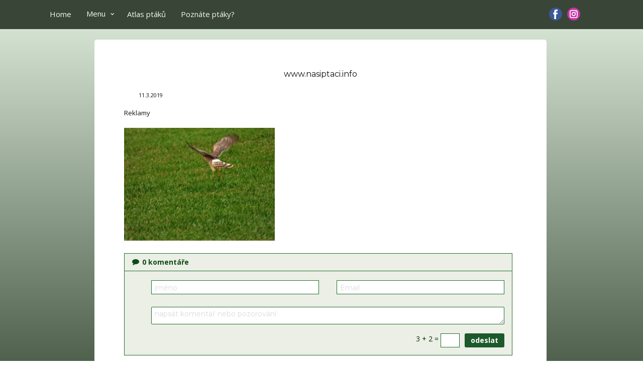

--- FILE ---
content_type: text/html; charset=UTF-8
request_url: https://www.nasiptaci.info/podvecer-s-motakama/www-nasiptaci-info-4/
body_size: 24606
content:
<!DOCTYPE html>
<html lang="cs-CZ" prefix="og: https://ogp.me/ns#" class="no-js" style="font-size:13px">
<head>
	<script async src="https://pagead2.googlesyndication.com/pagead/js/adsbygoogle.js?client=ca-pub-1781583930010304"
     crossorigin="anonymous"></script>
    <meta charset="UTF-8">
    <meta name="viewport" content="width=device-width, initial-scale=1">
    <meta name="generator" content="Nicepage 7.5.2, nicepage.com" />
<meta name="referrer" content="origin" />
    <link rel="profile" href="http://gmpg.org/xfn/11">
                
        <meta data-intl-tel-input-cdn-path="https://www.nasiptaci.info/wp-content/themes/pt25_3AA/intlTelInput/" />
            
    <script>(function(html){html.className = html.className.replace(/\bno-js\b/,'js')})(document.documentElement);</script>
        <style type="text/css">
            .saic-comment-text img {
                max-width: 200px !important;
            }
        </style>
        
<!-- Optimalizace pro vyhledávače podle Rank Math PRO - https://rankmath.com/ -->
<title>www.nasiptaci.info - NAŠI PTÁCI</title>
<meta name="description" content="www.nasiptaci.info"/>
<meta name="robots" content="follow, index, max-snippet:-1, max-video-preview:-1, max-image-preview:large"/>
<link rel="canonical" href="https://www.nasiptaci.info/podvecer-s-motakama/www-nasiptaci-info-4/" />
<meta property="og:locale" content="cs_CZ" />
<meta property="og:type" content="article" />
<meta property="og:title" content="www.nasiptaci.info - NAŠI PTÁCI" />
<meta property="og:description" content="www.nasiptaci.info" />
<meta property="og:url" content="https://www.nasiptaci.info/podvecer-s-motakama/www-nasiptaci-info-4/" />
<meta property="og:site_name" content="Atlas ptáků České republiky - Fotografie a pozorování | NAŠI PTÁCI" />
<meta property="article:publisher" content="https://www.facebook.com/nasiptaci" />
<meta property="article:author" content="https://www.facebook.com/breticek.valis" />
<meta property="fb:admins" content="100064830692795" />
<meta property="og:image" content="https://www.nasiptaci.info/wp-content/uploads/2019/03/motak_19_11.jpg" />
<meta property="og:image:secure_url" content="https://www.nasiptaci.info/wp-content/uploads/2019/03/motak_19_11.jpg" />
<meta property="og:image:width" content="1024" />
<meta property="og:image:height" content="768" />
<meta property="og:image:alt" content="www.nasiptaci.info" />
<meta property="og:image:type" content="image/jpeg" />
<meta name="twitter:card" content="summary_large_image" />
<meta name="twitter:title" content="www.nasiptaci.info - NAŠI PTÁCI" />
<meta name="twitter:description" content="www.nasiptaci.info" />
<meta name="twitter:image" content="https://www.nasiptaci.info/wp-content/uploads/2019/03/motak_19_11.jpg" />
<!-- /Rank Math WordPress SEO plugin -->

<link rel="alternate" type="application/rss+xml" title="NAŠI PTÁCI &raquo; RSS zdroj" href="https://www.nasiptaci.info/feed/" />
<link rel="alternate" type="application/rss+xml" title="NAŠI PTÁCI &raquo; RSS komentářů" href="https://www.nasiptaci.info/comments/feed/" />
<link rel="alternate" type="application/rss+xml" title="NAŠI PTÁCI &raquo; RSS komentářů pro www.nasiptaci.info" href="https://www.nasiptaci.info/podvecer-s-motakama/www-nasiptaci-info-4/feed/" />
<link rel="alternate" title="oEmbed (JSON)" type="application/json+oembed" href="https://www.nasiptaci.info/wp-json/oembed/1.0/embed?url=https%3A%2F%2Fwww.nasiptaci.info%2Fpodvecer-s-motakama%2Fwww-nasiptaci-info-4%2F" />
<link rel="alternate" title="oEmbed (XML)" type="text/xml+oembed" href="https://www.nasiptaci.info/wp-json/oembed/1.0/embed?url=https%3A%2F%2Fwww.nasiptaci.info%2Fpodvecer-s-motakama%2Fwww-nasiptaci-info-4%2F&#038;format=xml" />
    <meta property="og:title" content="www.nasiptaci.info"/>
    <meta property="og:type" content="article"/>
    <meta property="og:url" content="https://www.nasiptaci.info/podvecer-s-motakama/www-nasiptaci-info-4/"/>
    <meta property="og:site_name" content="NAŠI PTÁCI"/>
    <meta property="og:description" content="Kompletní průvodce světem našich ptáků. Atlas s fotkami a zvuky, články o druzích a rady, jak přikrmovat. Informační web pro všechny přátele přírody"/>

<script type="application/ld+json">{"@context":"http:\/\/schema.org","@type":"Organization","name":"NAŠI PTÁCI","sameAs":["https:\/\/www.facebook.com\/nasiptaci","https:\/\/www.instagram.com\/nasiptaci\/","https:\/\/www.facebook.com\/nasiptaci","https:\/\/www.instagram.com\/nasiptaci\/"],"url":"https:\/\/www.nasiptaci.info\/"}</script>
<script type="application/ld+json">{"@context":"http:\/\/schema.org","@type":"Article","mainEntityOfPage":{"@type":"WebPage","@id":"https:\/\/www.nasiptaci.info\/podvecer-s-motakama\/www-nasiptaci-info-4\/"},"headline":"www.nasiptaci.info","datePublished":"2019-03-11T15:43:01+0000","dateModified":"2019-03-11T15:43:01+0000","author":{"@type":"Person","name":"valisb"},"description":"","publisher":{"@type":"Organization","name":"NAŠI PTÁCI"}}</script>
<meta name="theme-color" content="#658161">
<!-- www.nasiptaci.info is managing ads with Advanced Ads 2.0.16 – https://wpadvancedads.com/ --><script id="nasip-ready">
			window.advanced_ads_ready=function(e,a){a=a||"complete";var d=function(e){return"interactive"===a?"loading"!==e:"complete"===e};d(document.readyState)?e():document.addEventListener("readystatechange",(function(a){d(a.target.readyState)&&e()}),{once:"interactive"===a})},window.advanced_ads_ready_queue=window.advanced_ads_ready_queue||[];		</script>
		<style id='wp-img-auto-sizes-contain-inline-css' type='text/css'>
img:is([sizes=auto i],[sizes^="auto," i]){contain-intrinsic-size:3000px 1500px}
/*# sourceURL=wp-img-auto-sizes-contain-inline-css */
</style>
<link rel='stylesheet' id='pt-cv-public-style-css' href='https://www.nasiptaci.info/wp-content/plugins/content-views-query-and-display-post-page/public/assets/css/cv.css?ver=4.2.1' type='text/css' media='all' />
<link rel='stylesheet' id='pt-cv-public-pro-style-css' href='https://www.nasiptaci.info/wp-content/plugins/pt-content-views-pro/public/assets/css/cvpro.min.css?ver=7.2.2' type='text/css' media='all' />
<style id='wp-emoji-styles-inline-css' type='text/css'>

	img.wp-smiley, img.emoji {
		display: inline !important;
		border: none !important;
		box-shadow: none !important;
		height: 1em !important;
		width: 1em !important;
		margin: 0 0.07em !important;
		vertical-align: -0.1em !important;
		background: none !important;
		padding: 0 !important;
	}
/*# sourceURL=wp-emoji-styles-inline-css */
</style>
<style id='wp-block-library-inline-css' type='text/css'>
:root{--wp-block-synced-color:#7a00df;--wp-block-synced-color--rgb:122,0,223;--wp-bound-block-color:var(--wp-block-synced-color);--wp-editor-canvas-background:#ddd;--wp-admin-theme-color:#007cba;--wp-admin-theme-color--rgb:0,124,186;--wp-admin-theme-color-darker-10:#006ba1;--wp-admin-theme-color-darker-10--rgb:0,107,160.5;--wp-admin-theme-color-darker-20:#005a87;--wp-admin-theme-color-darker-20--rgb:0,90,135;--wp-admin-border-width-focus:2px}@media (min-resolution:192dpi){:root{--wp-admin-border-width-focus:1.5px}}.wp-element-button{cursor:pointer}:root .has-very-light-gray-background-color{background-color:#eee}:root .has-very-dark-gray-background-color{background-color:#313131}:root .has-very-light-gray-color{color:#eee}:root .has-very-dark-gray-color{color:#313131}:root .has-vivid-green-cyan-to-vivid-cyan-blue-gradient-background{background:linear-gradient(135deg,#00d084,#0693e3)}:root .has-purple-crush-gradient-background{background:linear-gradient(135deg,#34e2e4,#4721fb 50%,#ab1dfe)}:root .has-hazy-dawn-gradient-background{background:linear-gradient(135deg,#faaca8,#dad0ec)}:root .has-subdued-olive-gradient-background{background:linear-gradient(135deg,#fafae1,#67a671)}:root .has-atomic-cream-gradient-background{background:linear-gradient(135deg,#fdd79a,#004a59)}:root .has-nightshade-gradient-background{background:linear-gradient(135deg,#330968,#31cdcf)}:root .has-midnight-gradient-background{background:linear-gradient(135deg,#020381,#2874fc)}:root{--wp--preset--font-size--normal:16px;--wp--preset--font-size--huge:42px}.has-regular-font-size{font-size:1em}.has-larger-font-size{font-size:2.625em}.has-normal-font-size{font-size:var(--wp--preset--font-size--normal)}.has-huge-font-size{font-size:var(--wp--preset--font-size--huge)}.has-text-align-center{text-align:center}.has-text-align-left{text-align:left}.has-text-align-right{text-align:right}.has-fit-text{white-space:nowrap!important}#end-resizable-editor-section{display:none}.aligncenter{clear:both}.items-justified-left{justify-content:flex-start}.items-justified-center{justify-content:center}.items-justified-right{justify-content:flex-end}.items-justified-space-between{justify-content:space-between}.screen-reader-text{border:0;clip-path:inset(50%);height:1px;margin:-1px;overflow:hidden;padding:0;position:absolute;width:1px;word-wrap:normal!important}.screen-reader-text:focus{background-color:#ddd;clip-path:none;color:#444;display:block;font-size:1em;height:auto;left:5px;line-height:normal;padding:15px 23px 14px;text-decoration:none;top:5px;width:auto;z-index:100000}html :where(.has-border-color){border-style:solid}html :where([style*=border-top-color]){border-top-style:solid}html :where([style*=border-right-color]){border-right-style:solid}html :where([style*=border-bottom-color]){border-bottom-style:solid}html :where([style*=border-left-color]){border-left-style:solid}html :where([style*=border-width]){border-style:solid}html :where([style*=border-top-width]){border-top-style:solid}html :where([style*=border-right-width]){border-right-style:solid}html :where([style*=border-bottom-width]){border-bottom-style:solid}html :where([style*=border-left-width]){border-left-style:solid}html :where(img[class*=wp-image-]){height:auto;max-width:100%}:where(figure){margin:0 0 1em}html :where(.is-position-sticky){--wp-admin--admin-bar--position-offset:var(--wp-admin--admin-bar--height,0px)}@media screen and (max-width:600px){html :where(.is-position-sticky){--wp-admin--admin-bar--position-offset:0px}}

/*# sourceURL=wp-block-library-inline-css */
</style><style id='global-styles-inline-css' type='text/css'>
:root{--wp--preset--aspect-ratio--square: 1;--wp--preset--aspect-ratio--4-3: 4/3;--wp--preset--aspect-ratio--3-4: 3/4;--wp--preset--aspect-ratio--3-2: 3/2;--wp--preset--aspect-ratio--2-3: 2/3;--wp--preset--aspect-ratio--16-9: 16/9;--wp--preset--aspect-ratio--9-16: 9/16;--wp--preset--color--black: #000000;--wp--preset--color--cyan-bluish-gray: #abb8c3;--wp--preset--color--white: #ffffff;--wp--preset--color--pale-pink: #f78da7;--wp--preset--color--vivid-red: #cf2e2e;--wp--preset--color--luminous-vivid-orange: #ff6900;--wp--preset--color--luminous-vivid-amber: #fcb900;--wp--preset--color--light-green-cyan: #7bdcb5;--wp--preset--color--vivid-green-cyan: #00d084;--wp--preset--color--pale-cyan-blue: #8ed1fc;--wp--preset--color--vivid-cyan-blue: #0693e3;--wp--preset--color--vivid-purple: #9b51e0;--wp--preset--gradient--vivid-cyan-blue-to-vivid-purple: linear-gradient(135deg,rgb(6,147,227) 0%,rgb(155,81,224) 100%);--wp--preset--gradient--light-green-cyan-to-vivid-green-cyan: linear-gradient(135deg,rgb(122,220,180) 0%,rgb(0,208,130) 100%);--wp--preset--gradient--luminous-vivid-amber-to-luminous-vivid-orange: linear-gradient(135deg,rgb(252,185,0) 0%,rgb(255,105,0) 100%);--wp--preset--gradient--luminous-vivid-orange-to-vivid-red: linear-gradient(135deg,rgb(255,105,0) 0%,rgb(207,46,46) 100%);--wp--preset--gradient--very-light-gray-to-cyan-bluish-gray: linear-gradient(135deg,rgb(238,238,238) 0%,rgb(169,184,195) 100%);--wp--preset--gradient--cool-to-warm-spectrum: linear-gradient(135deg,rgb(74,234,220) 0%,rgb(151,120,209) 20%,rgb(207,42,186) 40%,rgb(238,44,130) 60%,rgb(251,105,98) 80%,rgb(254,248,76) 100%);--wp--preset--gradient--blush-light-purple: linear-gradient(135deg,rgb(255,206,236) 0%,rgb(152,150,240) 100%);--wp--preset--gradient--blush-bordeaux: linear-gradient(135deg,rgb(254,205,165) 0%,rgb(254,45,45) 50%,rgb(107,0,62) 100%);--wp--preset--gradient--luminous-dusk: linear-gradient(135deg,rgb(255,203,112) 0%,rgb(199,81,192) 50%,rgb(65,88,208) 100%);--wp--preset--gradient--pale-ocean: linear-gradient(135deg,rgb(255,245,203) 0%,rgb(182,227,212) 50%,rgb(51,167,181) 100%);--wp--preset--gradient--electric-grass: linear-gradient(135deg,rgb(202,248,128) 0%,rgb(113,206,126) 100%);--wp--preset--gradient--midnight: linear-gradient(135deg,rgb(2,3,129) 0%,rgb(40,116,252) 100%);--wp--preset--font-size--small: 13px;--wp--preset--font-size--medium: 20px;--wp--preset--font-size--large: 36px;--wp--preset--font-size--x-large: 42px;--wp--preset--spacing--20: 0.44rem;--wp--preset--spacing--30: 0.67rem;--wp--preset--spacing--40: 1rem;--wp--preset--spacing--50: 1.5rem;--wp--preset--spacing--60: 2.25rem;--wp--preset--spacing--70: 3.38rem;--wp--preset--spacing--80: 5.06rem;--wp--preset--shadow--natural: 6px 6px 9px rgba(0, 0, 0, 0.2);--wp--preset--shadow--deep: 12px 12px 50px rgba(0, 0, 0, 0.4);--wp--preset--shadow--sharp: 6px 6px 0px rgba(0, 0, 0, 0.2);--wp--preset--shadow--outlined: 6px 6px 0px -3px rgb(255, 255, 255), 6px 6px rgb(0, 0, 0);--wp--preset--shadow--crisp: 6px 6px 0px rgb(0, 0, 0);}:where(.is-layout-flex){gap: 0.5em;}:where(.is-layout-grid){gap: 0.5em;}body .is-layout-flex{display: flex;}.is-layout-flex{flex-wrap: wrap;align-items: center;}.is-layout-flex > :is(*, div){margin: 0;}body .is-layout-grid{display: grid;}.is-layout-grid > :is(*, div){margin: 0;}:where(.wp-block-columns.is-layout-flex){gap: 2em;}:where(.wp-block-columns.is-layout-grid){gap: 2em;}:where(.wp-block-post-template.is-layout-flex){gap: 1.25em;}:where(.wp-block-post-template.is-layout-grid){gap: 1.25em;}.has-black-color{color: var(--wp--preset--color--black) !important;}.has-cyan-bluish-gray-color{color: var(--wp--preset--color--cyan-bluish-gray) !important;}.has-white-color{color: var(--wp--preset--color--white) !important;}.has-pale-pink-color{color: var(--wp--preset--color--pale-pink) !important;}.has-vivid-red-color{color: var(--wp--preset--color--vivid-red) !important;}.has-luminous-vivid-orange-color{color: var(--wp--preset--color--luminous-vivid-orange) !important;}.has-luminous-vivid-amber-color{color: var(--wp--preset--color--luminous-vivid-amber) !important;}.has-light-green-cyan-color{color: var(--wp--preset--color--light-green-cyan) !important;}.has-vivid-green-cyan-color{color: var(--wp--preset--color--vivid-green-cyan) !important;}.has-pale-cyan-blue-color{color: var(--wp--preset--color--pale-cyan-blue) !important;}.has-vivid-cyan-blue-color{color: var(--wp--preset--color--vivid-cyan-blue) !important;}.has-vivid-purple-color{color: var(--wp--preset--color--vivid-purple) !important;}.has-black-background-color{background-color: var(--wp--preset--color--black) !important;}.has-cyan-bluish-gray-background-color{background-color: var(--wp--preset--color--cyan-bluish-gray) !important;}.has-white-background-color{background-color: var(--wp--preset--color--white) !important;}.has-pale-pink-background-color{background-color: var(--wp--preset--color--pale-pink) !important;}.has-vivid-red-background-color{background-color: var(--wp--preset--color--vivid-red) !important;}.has-luminous-vivid-orange-background-color{background-color: var(--wp--preset--color--luminous-vivid-orange) !important;}.has-luminous-vivid-amber-background-color{background-color: var(--wp--preset--color--luminous-vivid-amber) !important;}.has-light-green-cyan-background-color{background-color: var(--wp--preset--color--light-green-cyan) !important;}.has-vivid-green-cyan-background-color{background-color: var(--wp--preset--color--vivid-green-cyan) !important;}.has-pale-cyan-blue-background-color{background-color: var(--wp--preset--color--pale-cyan-blue) !important;}.has-vivid-cyan-blue-background-color{background-color: var(--wp--preset--color--vivid-cyan-blue) !important;}.has-vivid-purple-background-color{background-color: var(--wp--preset--color--vivid-purple) !important;}.has-black-border-color{border-color: var(--wp--preset--color--black) !important;}.has-cyan-bluish-gray-border-color{border-color: var(--wp--preset--color--cyan-bluish-gray) !important;}.has-white-border-color{border-color: var(--wp--preset--color--white) !important;}.has-pale-pink-border-color{border-color: var(--wp--preset--color--pale-pink) !important;}.has-vivid-red-border-color{border-color: var(--wp--preset--color--vivid-red) !important;}.has-luminous-vivid-orange-border-color{border-color: var(--wp--preset--color--luminous-vivid-orange) !important;}.has-luminous-vivid-amber-border-color{border-color: var(--wp--preset--color--luminous-vivid-amber) !important;}.has-light-green-cyan-border-color{border-color: var(--wp--preset--color--light-green-cyan) !important;}.has-vivid-green-cyan-border-color{border-color: var(--wp--preset--color--vivid-green-cyan) !important;}.has-pale-cyan-blue-border-color{border-color: var(--wp--preset--color--pale-cyan-blue) !important;}.has-vivid-cyan-blue-border-color{border-color: var(--wp--preset--color--vivid-cyan-blue) !important;}.has-vivid-purple-border-color{border-color: var(--wp--preset--color--vivid-purple) !important;}.has-vivid-cyan-blue-to-vivid-purple-gradient-background{background: var(--wp--preset--gradient--vivid-cyan-blue-to-vivid-purple) !important;}.has-light-green-cyan-to-vivid-green-cyan-gradient-background{background: var(--wp--preset--gradient--light-green-cyan-to-vivid-green-cyan) !important;}.has-luminous-vivid-amber-to-luminous-vivid-orange-gradient-background{background: var(--wp--preset--gradient--luminous-vivid-amber-to-luminous-vivid-orange) !important;}.has-luminous-vivid-orange-to-vivid-red-gradient-background{background: var(--wp--preset--gradient--luminous-vivid-orange-to-vivid-red) !important;}.has-very-light-gray-to-cyan-bluish-gray-gradient-background{background: var(--wp--preset--gradient--very-light-gray-to-cyan-bluish-gray) !important;}.has-cool-to-warm-spectrum-gradient-background{background: var(--wp--preset--gradient--cool-to-warm-spectrum) !important;}.has-blush-light-purple-gradient-background{background: var(--wp--preset--gradient--blush-light-purple) !important;}.has-blush-bordeaux-gradient-background{background: var(--wp--preset--gradient--blush-bordeaux) !important;}.has-luminous-dusk-gradient-background{background: var(--wp--preset--gradient--luminous-dusk) !important;}.has-pale-ocean-gradient-background{background: var(--wp--preset--gradient--pale-ocean) !important;}.has-electric-grass-gradient-background{background: var(--wp--preset--gradient--electric-grass) !important;}.has-midnight-gradient-background{background: var(--wp--preset--gradient--midnight) !important;}.has-small-font-size{font-size: var(--wp--preset--font-size--small) !important;}.has-medium-font-size{font-size: var(--wp--preset--font-size--medium) !important;}.has-large-font-size{font-size: var(--wp--preset--font-size--large) !important;}.has-x-large-font-size{font-size: var(--wp--preset--font-size--x-large) !important;}
/*# sourceURL=global-styles-inline-css */
</style>

<style id='classic-theme-styles-inline-css' type='text/css'>
/*! This file is auto-generated */
.wp-block-button__link{color:#fff;background-color:#32373c;border-radius:9999px;box-shadow:none;text-decoration:none;padding:calc(.667em + 2px) calc(1.333em + 2px);font-size:1.125em}.wp-block-file__button{background:#32373c;color:#fff;text-decoration:none}
/*# sourceURL=/wp-includes/css/classic-themes.min.css */
</style>
<link rel='stylesheet' id='saic_style-css' href='https://www.nasiptaci.info/wp-content/plugins/comment-press/css/saic_style.css?ver=2.8.1' type='text/css' media='screen' />
<style id='saic_style-inline-css' type='text/css'>

		.saic-wrapper {
		  font-size: 14px
		}
	
		.saic-wrapper {
		  background: #ebefe6;
		}
		.saic-wrapper.saic-border {
		  border: 1px solid #1e6d2a;
		}

		.saic-wrapper .saic-wrap-comments a:link,
		.saic-wrapper .saic-wrap-comments a:visited {
		  color: #0d4c13;
		}

		.saic-wrapper .saic-wrap-link a.saic-link {
		  color: #0d4c13;
		}
		.saic-wrapper .saic-wrap-link a.saic-link.saic-icon-link-true .saico-comment {
		  color: #0d4c13;
		}
		.saic-wrapper .saic-wrap-link a.saic-link:hover {
		  color: #0d722a;
		}
		.saic-wrapper .saic-wrap-link a.saic-link:hover .saico-comment {
		  color: #0d722a;
		}

		.saic-wrapper .saic-wrap-form {
		  border-top: 1px solid #1e6d2a;
		}
		.saic-wrapper .saic-wrap-form .saic-container-form textarea.saic-textarea {
		  border: 1px solid #1e6d2a;
		  background: #FFFFFF;
		  color: #032804;
		}
		.saic-wrapper .saic-wrap-form .saic-container-form input[type='text'] {
		  border: 1px solid #1e6d2a;
		  background: #FFFFFF;
		  color: #032804;
		}
		.saic-wrapper .saic-wrap-form .saic-container-form input.saic-input:focus,
		.saic-wrapper .saic-wrap-form .saic-container-form textarea.saic-textarea:focus {
		  border-color: #64B6EC;
		}
		.saic-wrapper .saic-wrap-form .saic-container-form input[type='submit'],
		.saic-wrapper .saic-wrap-form .saic-container-form input[type='button'].saic-form-btn {
		  color: #FFFFFF;
		  background: #1c592b;
		}
		.saic-wrapper .saic-wrap-form .saic-container-form input[type='submit']:hover,
		.saic-wrapper .saic-wrap-form .saic-container-form input[type='button'].saic-form-btn:hover {
		  background: #1b4720;
		}
		.saic-wrapper .saic-wrap-form .saic-container-form .saic-captcha .saic-captcha-text {
		  color: #032804;
		}

		.saic-wrapper .saic-media-btns a > span {
		  color: #0d4c13;
		}
		.saic-wrapper .saic-media-btns a > span:hover {
		  color: #0d722a;
		}

		.saic-wrapper .saic-comment-status {
		  border-top: 1px solid #1e6d2a;
		}
		.saic-wrapper .saic-comment-status p.saic-ajax-success {
		  color: #319342;
		}
		.saic-wrapper .saic-comment-status p.saic-ajax-error {
		  color: #C85951;
		}
		.saic-wrapper .saic-comment-status.saic-loading > span {
		  color: #0d4c13;
		}

		.saic-wrapper ul.saic-container-comments {
		  border-top: 1px solid #1e6d2a;
		}
		.saic-wrapper ul.saic-container-comments li.saic-item-comment {
		  border-bottom: 1px solid #1e6d2a;
		}
		.saic-wrapper ul.saic-container-comments li.saic-item-comment ul li.saic-item-comment {
		  border-top: 1px solid #1e6d2a;
		}
		.saic-wrapper ul.saic-container-comments li.saic-item-comment .saic-comment-content .saic-comment-info a.saic-commenter-name {
		  color: #0d4c13 !important;
		}
		.saic-wrapper ul.saic-container-comments li.saic-item-comment .saic-comment-content .saic-comment-info a.saic-commenter-name:hover {
		  color: #0d722a !important;
		}
		.saic-wrapper ul.saic-container-comments li.saic-item-comment .saic-comment-content .saic-comment-info .saic-comment-time {
		  color: #103810;
		}
		.saic-wrapper ul.saic-container-comments li.saic-item-comment .saic-comment-content .saic-comment-text p {
		  color: #032804;
		}
		.saic-wrapper ul.saic-container-comments li.saic-item-comment .saic-comment-content .saic-comment-actions a {
		  color: #0d4c13;
		}
		.saic-wrapper ul.saic-container-comments li.saic-item-comment .saic-comment-content .saic-comment-actions a:hover {
		  color: #0d722a;
		}
		.saic-wrapper ul.saic-container-comments li.saic-item-comment .saic-comment-content .saic-comment-rating .saic-rating-link > span {
		  color: #164717;
		}
		.saic-wrapper ul.saic-container-comments li.saic-item-comment .saic-comment-content .saic-comment-rating .saic-rating-link > span:hover {
		  color: #1a5621;
		}
		.saic-wrapper ul.saic-container-comments li.saic-item-comment .saic-comment-content .saic-comment-rating .saic-rating-count {
		  color: #103810;
		}
		.saic-wrapper ul.saic-container-comments li.saic-item-comment .saic-comment-content .saic-comment-rating .saic-rating-count.saic-rating-positive {
		  color: #2C9E48;
		}
		.saic-wrapper ul.saic-container-comments li.saic-item-comment .saic-comment-content .saic-comment-rating .saic-rating-count.saic-rating-negative {
		  color: #D13D3D;
		}
		.saic-wrapper ul.saic-container-comments li.saic-item-comment .saic-comment-content .saic-comment-rating .saic-rating-count.saico-loading {
		  color: #164717;
		}
		.saic-wrapper ul.saic-container-comments a.saic-load-more-comments:hover {
		  color: #0d722a;
		}

		.saic-wrapper .saic-counter-info {
		  color: #103810;
		}

		.saic-wrapper .saic-holder span {
		  color: #0d4c13;
		}
		.saic-wrapper .saic-holder a,
		.saic-wrapper .saic-holder a:link,
		.saic-wrapper .saic-holder a:visited {
		  color: #0d4c13;
		}
		.saic-wrapper .saic-holder a:hover,
		.saic-wrapper .saic-holder a:link:hover,
		.saic-wrapper .saic-holder a:visited:hover {
		  color: #0d722a;
		}
		.saic-wrapper .saic-holder a.jp-previous.jp-disabled, .saic-wrapper .saic-holder a.jp-previous.jp-disabled:hover, .saic-wrapper .saic-holder a.jp-next.jp-disabled, .saic-wrapper .saic-holder a.jp-next.jp-disabled:hover {
		  color: #103810;
		}
		
	.saic-wrapper ul.saic-container-comments li.saic-item-comment .saic-comment-avatar img {
		max-width: 22px;
		max-height: 22px;
	}
	.saic-wrapper ul.saic-container-comments li.saic-item-comment .saic-comment-content {
		margin-left: 32px;
	}
	.saic-wrapper ul.saic-container-comments li.saic-item-comment ul .saic-comment-avatar img {
		max-width: 18px;
		max-height: 18px;
	}
	.saic-wrapper ul.saic-container-comments li.saic-item-comment ul ul .saic-comment-avatar img {
		max-width: 15px;
		max-height: 15px;
	}
	
/*# sourceURL=saic_style-inline-css */
</style>
<style id='np-woocommerce-base-fonts-inline-css' type='text/css'>

        @font-face {
            font-family: 'star';
            src: url('https://www.nasiptaci.info/wp-content/plugins/woocommerce/assets/fonts/star.eot');
            src: url('https://www.nasiptaci.info/wp-content/plugins/woocommerce/assets/fonts/star.eot?#iefix') format('embedded-opentype'),
                 url('https://www.nasiptaci.info/wp-content/plugins/woocommerce/assets/fonts/star.woff') format('woff'),
                 url('https://www.nasiptaci.info/wp-content/plugins/woocommerce/assets/fonts/star.ttf') format('truetype'),
                 url('https://www.nasiptaci.info/wp-content/plugins/woocommerce/assets/fonts/star.svg#star') format('svg');
            font-weight: normal;
            font-style: normal;
        }
        @font-face {
            font-family: 'WooCommerce';
            src: url('https://www.nasiptaci.info/wp-content/plugins/woocommerce/assets/fonts/WooCommerce.eot');
            src: url('https://www.nasiptaci.info/wp-content/plugins/woocommerce/assets/fonts/WooCommerce.eot?#iefix') format('embedded-opentype'),
                 url('https://www.nasiptaci.info/wp-content/plugins/woocommerce/assets/fonts/WooCommerce.woff') format('woff'),
                 url('https://www.nasiptaci.info/wp-content/plugins/woocommerce/assets/fonts/WooCommerce.ttf') format('truetype'),
                 url('https://www.nasiptaci.info/wp-content/plugins/woocommerce/assets/fonts/WooCommerce.svg#WooCommerce') format('svg');
            font-weight: 400;
            font-style: normal;
        }
/*# sourceURL=np-woocommerce-base-fonts-inline-css */
</style>
<link rel='stylesheet' id='quiz-maker-css' href='https://www.nasiptaci.info/wp-content/plugins/quiz-maker/public/css/quiz-maker-public.css?ver=21.7.5' type='text/css' media='all' />
<link rel='stylesheet' id='nextgen_widgets_style-css' href='https://www.nasiptaci.info/wp-content/plugins/nextgen-gallery/products/photocrati_nextgen/modules/widget/static/widgets.css?ver=3.9.2' type='text/css' media='all' />
<link rel='stylesheet' id='nextgen_basic_thumbnails_style-css' href='https://www.nasiptaci.info/wp-content/plugins/nextgen-gallery/products/photocrati_nextgen/modules/nextgen_basic_gallery/static/thumbnails/nextgen_basic_thumbnails.css?ver=3.9.2' type='text/css' media='all' />
<link rel='stylesheet' id='nextgen_basic_slideshow_style-css' href='https://www.nasiptaci.info/wp-content/plugins/nextgen-gallery/products/photocrati_nextgen/modules/nextgen_basic_gallery/static/slideshow/ngg_basic_slideshow.css?ver=3.9.2' type='text/css' media='all' />
<link rel='stylesheet' id='theme-style-css' href='https://www.nasiptaci.info/wp-content/themes/pt25_3AA/style.css?ver=1.0' type='text/css' media='all' />
<link rel='stylesheet' id='theme-media-css' href='https://www.nasiptaci.info/wp-content/themes/pt25_3AA/css/media.css?ver=1.0' type='text/css' media='all' />
<link rel='stylesheet' id='modulobox-css' href='https://www.nasiptaci.info/wp-content/plugins/modulobox/public/assets/css/modulobox.min.css?ver=1.7.0' type='text/css' media='all' />
<style id='modulobox-inline-css' type='text/css'>
.mobx-overlay{background-color:rgba(28,56,28,0.93);}.mobx-top-bar{background-color:rgba(20,56,21,0.93);}button.mobx-prev,button.mobx-next{background-color:rgba(20,56,21,0.93);}.mobx-bottom-bar{background-color:rgba(20,56,21,0.93);}.mobx-holder .mobx-share-tooltip{background-color:#ffffff;border-color:#ffffff;color:#444444;width:120px;}.mobx-thumb:after{border-color:#ffffff;}.mobx-holder .mobx-loader{border-color:rgba(20,56,21,0.93);border-left-color:rgba(20,56,21,0.93);}.mobx-top-bar *{color:#ffffff;}.mobx-prev *,.mobx-next *{color:#ffffff;}.mobx-thumb-loaded{opacity:0.54;}.mobx-active-thumb .mobx-thumb-loaded{opacity:1.00;}.mobx-top-bar button{height:44px;width:44px;}.mobx-timer{height:28px;width:28px;}button.mobx-prev, button.mobx-next{height:39px;width:53.625px;}.mobx-share-tooltip button{height:40px;width:40px;}.mobx-caption-inner{max-width:420px;}.mobx-holder .mobx-counter{font-weight:400;color:#ffffff;text-align:center;font-size:13px;line-height:44px;font-style:normal;text-decoration:none;text-transform:none;}.mobx-holder .mobx-title{font-weight:400;color:#eeeeee;text-align:center;font-size:13px;line-height:18px;font-style:normal;text-decoration:none;text-transform:none;}.mobx-holder .mobx-desc{font-weight:400;color:#bbbbbb;text-align:center;font-size:12px;line-height:16px;font-style:normal;text-decoration:none;text-transform:none;}
/*# sourceURL=modulobox-inline-css */
</style>
<script type="text/javascript" src="https://www.nasiptaci.info/wp-content/plugins/comment-press/js/libs/jquery.min.v1.10.2.js?ver=1.10.2" id="jquery-js"></script>
<script type="text/javascript" id="advanced-ads-advanced-js-js-extra">
/* <![CDATA[ */
var advads_options = {"blog_id":"1","privacy":{"enabled":false,"state":"not_needed"}};
//# sourceURL=advanced-ads-advanced-js-js-extra
/* ]]> */
</script>
<script type="text/javascript" src="https://www.nasiptaci.info/wp-content/plugins/advanced-ads/public/assets/js/advanced.min.js?ver=2.0.16" id="advanced-ads-advanced-js-js"></script>
<script type="text/javascript" id="advanced_ads_pro/visitor_conditions-js-extra">
/* <![CDATA[ */
var advanced_ads_pro_visitor_conditions = {"referrer_cookie_name":"advanced_ads_pro_visitor_referrer","referrer_exdays":"365","page_impr_cookie_name":"advanced_ads_page_impressions","page_impr_exdays":"3650"};
//# sourceURL=advanced_ads_pro%2Fvisitor_conditions-js-extra
/* ]]> */
</script>
<script type="text/javascript" src="https://www.nasiptaci.info/wp-content/plugins/advanced-ads-pro/modules/advanced-visitor-conditions/inc/conditions.min.js?ver=3.0.4" id="advanced_ads_pro/visitor_conditions-js"></script>
<script type="text/javascript" id="theme-script-js-extra">
/* <![CDATA[ */
var screenReaderText = {"expand":"expand child menu","collapse":"collapse child menu"};
//# sourceURL=theme-script-js-extra
/* ]]> */
</script>
<script type="text/javascript" src="https://www.nasiptaci.info/wp-content/themes/pt25_3AA/js/script.js?ver=1.0" id="theme-script-js"></script>
<script type="text/javascript" src="https://www.nasiptaci.info/wp-content/themes/pt25_3AA/js/keyboard-image-navigation.js?ver=20160816" id="theme-keyboard-image-navigation-js"></script>
<link rel="https://api.w.org/" href="https://www.nasiptaci.info/wp-json/" /><link rel="alternate" title="JSON" type="application/json" href="https://www.nasiptaci.info/wp-json/wp/v2/media/20557" /><link rel="EditURI" type="application/rsd+xml" title="RSD" href="https://www.nasiptaci.info/xmlrpc.php?rsd" />
<link rel='shortlink' href='https://www.nasiptaci.info/?p=20557' />
        <script>
            function addLangToUrls(selector, attr) {
                jQuery(selector).each(function() {
                    var url = jQuery(this).attr(attr);
                    if (url) {
                        if (url === '#' ||
                            url.startsWith('#') ||
                            url.indexOf('lang=') > -1 ||
                            url.indexOf('tel:') > -1 ||
                            url.indexOf('mailto:') > -1 ||
                            url.indexOf('https://www.nasiptaci.info') === -1
                        ) {
                            return;
                        }
                        var urlParams = url.split('#');
                        var anchor = urlParams[1] ? '#' + urlParams[1] : '';
                        var concat = url.indexOf('?') === -1 ? '?' : '&';
                        url = urlParams[0] + concat + `lang=cs` + anchor
                        jQuery(this).attr(attr, url);
                    }
                });
            }
            jQuery(document).ready(function () {
                addLangToUrls('a:not([type="submit"]', 'href');
                addLangToUrls('[data-href]', 'data-href');
            });
        </script>
    <style>
            .tlacitka-navigace a {
                background-color: #006400;
                color: white;
                padding: 3px 8px;
                border-radius: 2px;
                text-decoration: none;
                font-weight: normal;
                transition: background-color 0.3s ease;
            }

            .tlacitka-navigace a:hover {
                background-color: #006400;
            }

            .tlacitka-navigace {
                margin-top: 20px;
                margin-bottom: 20px;
            }
        </style><link id='MediaRSS' rel='alternate' type='application/rss+xml' title='NextGEN Gallery RSS Feed' href='https://www.nasiptaci.info/wp-content/plugins/nextgen-gallery/products/photocrati_nextgen/modules/ngglegacy/xml/media-rss.php' />
<script type="text/javascript">
		var advadsCfpQueue = [];
		var advadsCfpAd = function( adID ){
			if ( 'undefined' == typeof advadsProCfp ) { advadsCfpQueue.push( adID ) } else { advadsProCfp.addElement( adID ) }
		};
		</script>
		<link rel="icon" href="https://www.nasiptaci.info/wp-content/uploads/2019/03/motak_19_11.jpg"><!-- header styles -->

   <link id="u-google-font" rel="stylesheet" href="https://fonts.googleapis.com/css?family=Montserrat:100,100i,200,200i,300,300i,400,400i,500,500i,600,600i,700,700i,800,800i,900,900i|Open+Sans:300,300i,400,400i,500,500i,600,600i,700,700i,800,800i">
<style> .u-header {
  background-image: linear-gradient(to bottom, rgba(42, 51, 41, 0.5), rgba(42, 51, 41, 0.5)), linear-gradient(to bottom, rgba(72, 90, 70, 1), rgba(72, 90, 70, 1));
  background-position: 50% 50%, 50% 50%;
  background-repeat: no-repeat, no-repeat;
  background-size: cover, cover;
}
.u-header .u-sheet-1 {
  min-height: 57px;
  margin: 0 auto;
}
.u-header .u-social-icons-1 {
  white-space: nowrap;
  height: 26px;
  min-height: 16px;
  width: 62px;
  min-width: 42px;
  margin: 15px 55px 0 auto;
}
.u-header .u-icon-1 {
  color: rgb(59, 89, 152) !important;
}
.u-header .u-icon-2 {
  color: rgb(197, 54, 164) !important;
}
.u-header .u-menu-1 {
  margin: -27px auto 14px 29px;
}
.u-header .u-nav-1 {
  font-size: 1.15385rem;
}
.u-header .u-nav-2 {
  font-size: 1.15385rem;
}
.u-header .u-nav-3 {
  font-size: 1rem;
}
.u-header .u-nav-4 {
  font-size: 1.15385rem;
}
@media (max-width: 1199px) {
  .u-header .u-menu-1 {
    margin-top: -27px;
  }
}
@media (max-width: 767px) {
  .u-header .u-sheet-1 {
    min-height: 148px;
  }
  .u-header .u-social-icons-1 {
    margin-right: auto;
  }
  .u-header .u-menu-1 {
    margin-top: -26px;
    margin-bottom: 60px;
  }
}
@media (max-width: 575px) {
  .u-header .u-sheet-1 {
    min-height: 60px;
  }
  .u-header .u-menu-1 {
    margin-top: -26px;
    margin-bottom: 15px;
  }
}</style>
<!-- post styles -->

<style> .u-section-1 {
  background-position: 50% 50%;
  background-repeat: no-repeat;
  background-image: linear-gradient(to bottom, #d4e2d2, #485a46);
  background-size: cover;
}
.u-section-1 .u-sheet-1 {
  min-height: 661px;
}
.u-section-1 .u-post-details-1 {
  min-height: 619px;
  background-image: none;
  --radius: 5px;
  margin: 21px 122px 21px 118px;
}
.u-section-1 .u-container-layout-1 {
  padding: 30px;
}
.u-section-1 .u-image-1 {
  height: 362px;
  width: 530px;
  margin: 9px auto 0;
}
.u-section-1 .u-text-1 {
  font-size: 1.23077rem;
  width: 564px;
  margin: 29px auto 0;
}
.u-section-1 .u-metadata-1 {
  font-size: 0.846154rem;
  margin: 22px auto 0 58px;
}
.u-section-1 .u-text-2 {
  font-size: 1rem;
  margin: 17px 38px 0 29px;
}
@media (max-width: 1199px) {
  .u-section-1 .u-post-details-1 {
    width: 900px;
    margin-right: 22px;
    margin-left: 18px;
  }
}
@media (max-width: 991px) {
  .u-section-1 .u-sheet-1 {
    min-height: 782px;
  }
  .u-section-1 .u-post-details-1 {
    width: 720px;
    margin-left: 0;
    margin-right: 0;
  }
  .u-section-1 .u-metadata-1 {
    margin-left: 0;
  }
  .u-section-1 .u-text-2 {
    margin-left: 0;
    margin-right: 0;
  }
}
@media (max-width: 767px) {
  .u-section-1 .u-sheet-1 {
    min-height: 722px;
  }
  .u-section-1 .u-post-details-1 {
    width: 540px;
  }
  .u-section-1 .u-container-layout-1 {
    padding-left: 10px;
    padding-right: 10px;
  }
  .u-section-1 .u-image-1 {
    height: 355px;
    width: 520px;
  }
  .u-section-1 .u-text-1 {
    width: 520px;
  }
}
@media (max-width: 575px) {
  .u-section-1 .u-sheet-1 {
    min-height: 656px;
  }
  .u-section-1 .u-post-details-1 {
    width: 320px;
  }
  .u-section-1 .u-image-1 {
    height: 218px;
    width: 320px;
  }
  .u-section-1 .u-text-1 {
    width: 320px;
  }
}
</style>
<!-- footer styles -->

<style> .u-footer {
  background-image: none;
}
.u-footer .u-sheet-1 {
  min-height: 405px;
}
.u-footer .u-layout-wrap-1 {
  margin-top: 43px;
  margin-bottom: 57px;
}
.u-footer .u-layout-cell-1 {
  min-height: 305px;
}
.u-footer .u-container-layout-1 {
  padding: 30px 20px 17px;
}
.u-footer .u-image-1 {
  width: 160px;
  height: 160px;
  margin: 0 auto;
}
.u-footer .u-logo-image-1 {
  width: 100%;
  height: 100%;
}
.u-footer .u-social-icons-1 {
  height: 32px;
  min-height: 16px;
  width: 74px;
  min-width: 42px;
  margin: 10px auto 0;
}
.u-footer .u-icon-1 {
  height: 100%;
}
.u-footer .u-icon-2 {
  height: 100%;
}
.u-footer .u-layout-cell-2 {
  min-height: 305px;
}
.u-footer .u-container-layout-2 {
  padding: 0;
}
.u-footer .u-text-1 {
  margin: 30px 30px 0;
}
.u-footer .u-line-1 {
  width: 218px;
  height: 0;
  margin: 8px auto 0 30px;
}
.u-footer .u-btn-1 {
  line-height: 0.8;
  margin: 15px auto 0 30px;
  padding: 0;
}
.u-footer .u-btn-2 {
  line-height: 0.8;
  margin: 23px auto 0 30px;
  padding: 0;
}
.u-footer .u-btn-3 {
  line-height: 0.8;
  margin: 21px auto 0 30px;
  padding: 0;
}
.u-footer .u-btn-4 {
  line-height: 0.8;
  margin: 22px auto 0 30px;
  padding: 0;
}
.u-footer .u-btn-5 {
  line-height: 0.8;
  margin: 22px auto 0 30px;
  padding: 0;
}
.u-footer .u-btn-6 {
  line-height: 0.8;
  margin: 22px auto 0 30px;
  padding: 0;
}
.u-footer .u-layout-cell-3 {
  min-height: 305px;
}
.u-footer .u-container-layout-3 {
  padding: 30px;
}
.u-footer .u-text-2 {
  margin: 0;
}
.u-footer .u-line-2 {
  width: 180px;
  height: 0;
  margin: 9px auto 0 0;
}
.u-footer .u-text-3 {
  font-size: 1rem;
  margin: 10px 0 0;
}
.u-footer .u-text-4 {
  font-size: 1rem;
  margin: 16px auto 0 0;
}
.u-footer .u-btn-7 {
  border-style: solid;
  font-weight: 400;
  font-size: 1rem;
  padding: 0;
}
.u-footer .u-text-5 {
  font-size: 1rem;
  margin: 20px 0 0;
}
.u-footer .u-btn-8 {
  border-style: solid;
  font-weight: 400;
  font-size: 1rem;
  padding: 0;
}
.u-footer .u-text-6 {
  font-size: 1.15385rem;
  margin: 23px auto 0 14px;
}
.u-footer .u-layout-cell-4 {
  min-height: 305px;
}
.u-footer .u-container-layout-4 {
  padding: 30px 0 23px 30px;
}
.u-footer .u-text-7 {
  margin: 0 60px 0 0;
}
.u-footer .u-line-3 {
  width: 180px;
  height: 0;
  margin: 9px auto 0 0;
}
.u-footer .u-form-1 {
  height: 137px;
  width: 247px;
  margin: 32px 38px 0 0;
}
.u-footer .u-input-1 {
  height: 55px;
}
.u-footer .u-btn-9 {
  text-transform: uppercase;
  font-weight: 700;
  background-image: none;
  --radius: 2px;
  width: 100%;
  padding: 16px 0 17px;
}
@media (max-width: 1199px) {
  .u-footer .u-sheet-1 {
    min-height: 316px;
  }
  .u-footer .u-layout-cell-1 {
    min-height: 251px;
  }
  .u-footer .u-social-icons-1 {
    width: 74px;
  }
  .u-footer .u-layout-cell-2 {
    min-height: 251px;
  }
  .u-footer .u-text-1 {
    margin-left: 5px;
    margin-right: 5px;
  }
  .u-footer .u-line-1 {
    margin-left: 5px;
  }
  .u-footer .u-btn-1 {
    border-style: solid;
    margin-left: 5px;
  }
  .u-footer .u-btn-2 {
    border-style: solid;
    margin-left: 5px;
  }
  .u-footer .u-btn-3 {
    border-style: solid;
    margin-left: 0;
  }
  .u-footer .u-btn-4 {
    border-style: solid;
    margin-top: 22px;
    margin-left: 0;
  }
  .u-footer .u-btn-5 {
    border-style: solid;
    margin-left: 0;
  }
  .u-footer .u-btn-6 {
    border-style: solid;
    margin-left: 0;
  }
  .u-footer .u-layout-cell-3 {
    min-height: 251px;
  }
  .u-footer .u-line-2 {
    width: 175px;
  }
  .u-footer .u-layout-cell-4 {
    min-height: 251px;
  }
  .u-footer .u-text-7 {
    margin-right: 10px;
  }
  .u-footer .u-form-1 {
    width: 205px;
    margin-right: 0;
  }
}
@media (max-width: 991px) {
  .u-footer .u-sheet-1 {
    min-height: 267px;
  }
  .u-footer .u-layout-cell-1 {
    min-height: 320px;
  }
  .u-footer .u-layout-cell-2 {
    min-height: 100px;
  }
  .u-footer .u-text-1 {
    margin-left: 0;
    margin-right: 0;
  }
  .u-footer .u-line-1 {
    width: 180px;
    margin-left: 0;
  }
  .u-footer .u-btn-1 {
    margin-left: 0;
  }
  .u-footer .u-btn-2 {
    margin-left: 0;
  }
  .u-footer .u-layout-cell-3 {
    min-height: 100px;
  }
  .u-footer .u-container-layout-3 {
    padding-left: 0;
  }
  .u-footer .u-layout-cell-4 {
    min-height: 282px;
  }
  .u-footer .u-form-1 {
    width: 300px;
    margin-right: 30px;
  }
}
@media (max-width: 767px) {
  .u-footer .u-sheet-1 {
    min-height: 787px;
  }
  .u-footer .u-layout-cell-1 {
    min-height: 576px;
  }
  .u-footer .u-container-layout-1 {
    padding-left: 10px;
    padding-right: 10px;
  }
  .u-footer .u-container-layout-3 {
    padding-left: 10px;
    padding-right: 10px;
  }
  .u-footer .u-text-6 {
    font-size: 1.5384666666666666rem;
  }
  .u-footer .u-layout-cell-4 {
    min-height: 269px;
  }
  .u-footer .u-container-layout-4 {
    padding-left: 10px;
  }
  .u-footer .u-form-1 {
    width: 377px;
    margin-right: 153px;
  }
}
@media (max-width: 575px) {
  .u-footer .u-sheet-1 {
    min-height: 609px;
  }
  .u-footer .u-layout-cell-1 {
    min-height: 363px;
  }
  .u-footer .u-layout-cell-4 {
    min-height: 100px;
  }
  .u-footer .u-text-7 {
    margin-right: 0;
  }
  .u-footer .u-form-1 {
    width: 330px;
    margin-right: 30px;
  }
}</style>
<script>
        var _npIsCms = true;
        var _npProductsJsonUrl = 'https://www.nasiptaci.info/wp-admin/admin-ajax.php?action=np_route_products_json&np_from=theme';
    </script><script>
        var _npThankYouUrl = 'https://www.nasiptaci.info/?thank-you';
    </script>
<script async custom-element="amp-auto-ads"
        src="https://cdn.ampproject.org/v0/amp-auto-ads-0.1.js">
</script>

<script async src="https://pagead2.googlesyndication.com/pagead/js/adsbygoogle.js?client=ca-pub-1781583930010304"
     crossorigin="anonymous"></script>
<style>ins.adsbygoogle { background-color: transparent; padding: 0; }</style><script  async src="https://pagead2.googlesyndication.com/pagead/js/adsbygoogle.js?client=ca-pub-1781583930010304" crossorigin="anonymous"></script><link rel="icon" href="https://www.nasiptaci.info/wp-content/uploads/2019/04/cropped-logo_ptaci-1-32x32.png" sizes="32x32" />
<link rel="icon" href="https://www.nasiptaci.info/wp-content/uploads/2019/04/cropped-logo_ptaci-1-192x192.png" sizes="192x192" />
<link rel="apple-touch-icon" href="https://www.nasiptaci.info/wp-content/uploads/2019/04/cropped-logo_ptaci-1-180x180.png" />
<meta name="msapplication-TileImage" content="https://www.nasiptaci.info/wp-content/uploads/2019/04/cropped-logo_ptaci-1-270x270.png" />
<style>
</style>
<meta name="description" content="Atlas ptáků České republiky: Fotky, hlasy a rady | NašiPtáci.info">
<meta name="keywords" content="Poznejte ptáky v naší přírodě. Velký online atlas s fotografiemi, hlasovými nahrávkami a praktickými radami pro krmení i pozorování ptactva na zahradě.">
<script>
    if (!document.querySelector("meta[name='viewport")) {
        var vpMeta = document.createElement('meta');
        vpMeta.name = "viewport";
        vpMeta.content = "width=device-width, initial-scale=1.0";
        document.getElementsByTagName('head')[0].appendChild(vpMeta);
    }
</script><style>.grecaptcha-badge {

    visibility: hidden;

}</style>    
    
    
</head>

<body class="attachment wp-singular attachment-template-default single single-attachment postid-20557 attachmentid-20557 attachment-jpeg wp-theme-pt25_3AA no-sidebar u-body u-xl-mode aa-prefix-nasip-"style="" >
<div id="page" class="site">
    <a class="skip-link screen-reader-text" href="#content">Skip to content</a>
    <header class="u-align-center-sm u-align-center-xs u-clearfix u-header u-shading u-sticky u-sticky-07e6 u-header" id="sec-7ba5" data-animation-name="" data-animation-duration="0" data-animation-delay="0" data-animation-direction="">
  <div class="u-clearfix u-sheet u-sheet-1">
    <div class="u-social-icons u-spacing-10 u-social-icons-1">
      <a class="u-social-url" title="facebook" target="_blank" href="https://www.facebook.com/nasiptaci">
        <span class="u-icon u-social-facebook u-social-icon u-icon-1"><svg class="u-svg-link" preserveAspectRatio="xMidYMin slice" viewBox="0 0 112 112" style=""><use xlink:href="#svg-7219"></use></svg><svg class="u-svg-content" viewBox="0 0 112 112" x="0" y="0" id="svg-7219"><circle fill="currentColor" cx="56.1" cy="56.1" r="55"></circle><path fill="#FFFFFF" d="M73.5,31.6h-9.1c-1.4,0-3.6,0.8-3.6,3.9v8.5h12.6L72,58.3H60.8v40.8H43.9V58.3h-8V43.9h8v-9.2
      c0-6.7,3.1-17,17-17h12.5v13.9H73.5z"></path></svg></span>
      </a>
      <a class="u-social-url" title="instagram" target="_blank" href="https://www.instagram.com/nasiptaci/">
        <span class="u-icon u-social-icon u-social-instagram u-icon-2"><svg class="u-svg-link" preserveAspectRatio="xMidYMin slice" viewBox="0 0 112 112" style=""><use xlink:href="#svg-0dac"></use></svg><svg class="u-svg-content" viewBox="0 0 112 112" x="0" y="0" id="svg-0dac"><circle fill="currentColor" cx="56.1" cy="56.1" r="55"></circle><path fill="#FFFFFF" d="M55.9,38.2c-9.9,0-17.9,8-17.9,17.9C38,66,46,74,55.9,74c9.9,0,17.9-8,17.9-17.9C73.8,46.2,65.8,38.2,55.9,38.2
      z M55.9,66.4c-5.7,0-10.3-4.6-10.3-10.3c-0.1-5.7,4.6-10.3,10.3-10.3c5.7,0,10.3,4.6,10.3,10.3C66.2,61.8,61.6,66.4,55.9,66.4z"></path><path fill="#FFFFFF" d="M74.3,33.5c-2.3,0-4.2,1.9-4.2,4.2s1.9,4.2,4.2,4.2s4.2-1.9,4.2-4.2S76.6,33.5,74.3,33.5z"></path><path fill="#FFFFFF" d="M73.1,21.3H38.6c-9.7,0-17.5,7.9-17.5,17.5v34.5c0,9.7,7.9,17.6,17.5,17.6h34.5c9.7,0,17.5-7.9,17.5-17.5V38.8
      C90.6,29.1,82.7,21.3,73.1,21.3z M83,73.3c0,5.5-4.5,9.9-9.9,9.9H38.6c-5.5,0-9.9-4.5-9.9-9.9V38.8c0-5.5,4.5-9.9,9.9-9.9h34.5
      c5.5,0,9.9,4.5,9.9,9.9V73.3z"></path></svg></span>
      </a>
    </div>
    <nav class="u-align-left u-dropdown-icon u-menu u-menu-dropdown u-offcanvas u-menu-1">
      <div class="menu-collapse" style="font-size: 1.15385rem;">
        <a class="u-button-style u-hamburger-link u-nav-link" href="#">
          <svg class="u-svg-link" preserveAspectRatio="xMidYMin slice" viewBox="0 0 302 302" style=""><use xmlns:xlink="http://www.w3.org/1999/xlink" xlink:href="#svg-8a8f"></use></svg>
          <svg xmlns="http://www.w3.org/2000/svg" xmlns:xlink="http://www.w3.org/1999/xlink" version="1.1" id="svg-8a8f" x="0px" y="0px" viewBox="0 0 302 302" style="enable-background:new 0 0 302 302;" xml:space="preserve" class="u-svg-content"><g><rect y="36" width="302" height="30"></rect><rect y="236" width="302" height="30"></rect><rect y="136" width="302" height="30"></rect>
</g><g></g><g></g><g></g><g></g><g></g><g></g><g></g><g></g><g></g><g></g><g></g><g></g><g></g><g></g><g></g></svg>
        </a>
      </div>
      <div class="u-custom-menu u-nav-container">
        <ul id="menu-menu-1-10" class="u-nav u-spacing-30 u-unstyled u-nav-1"><li id="menu-item-69570" class="menu-item menu-item-type-post_type menu-item-object-page menu-item-home menu-item-69570 u-nav-item"><a href="https://www.nasiptaci.info/" class="u-border-2 u-border-active-palette-1-base u-border-hover-palette-1-light-1 u-border-no-left u-border-no-right u-border-no-top u-button-style u-nav-link u-text-active-white u-text-hover-palette-5-light-3 u-text-palette-1-light-3" style="padding: 6px 0px;">Home</a></li><li id="menu-item-69571" class="menu-item menu-item-type-custom menu-item-object-custom menu-item-has-children menu-item-69571 u-nav-item"><a class="u-border-2 u-border-active-palette-1-base u-border-hover-palette-1-light-1 u-border-no-left u-border-no-right u-border-no-top u-button-style u-nav-link u-text-active-white u-text-hover-palette-5-light-3 u-text-palette-1-light-3" style="padding: 6px 0px;">Menu</a><div class="u-nav-popup"><ul class="u-h-spacing-23 u-nav u-unstyled u-v-spacing-7 u-nav-2">	<li id="menu-item-69572" class="menu-item menu-item-type-post_type menu-item-object-page menu-item-69572 u-nav-item"><a href="https://www.nasiptaci.info/clanky-3/" class="u-active-custom-color-3 u-button-style u-custom-color-3 u-hover-custom-color-3 u-nav-link u-text-active-palette-1-light-3 u-text-hover-palette-3-light-1 u-text-white">Články</a></li><li id="menu-item-69573" class="menu-item menu-item-type-post_type menu-item-object-page menu-item-69573 u-nav-item"><a href="https://www.nasiptaci.info/fotogalerie-4/" class="u-active-custom-color-3 u-button-style u-custom-color-3 u-hover-custom-color-3 u-nav-link u-text-active-palette-1-light-3 u-text-hover-palette-3-light-1 u-text-white">Fotogalerie</a></li><li id="menu-item-69574" class="menu-item menu-item-type-post_type menu-item-object-page menu-item-69574 u-nav-item"><a href="https://www.nasiptaci.info/zajimavosti-3/" class="u-active-custom-color-3 u-button-style u-custom-color-3 u-hover-custom-color-3 u-nav-link u-text-active-palette-1-light-3 u-text-hover-palette-3-light-1 u-text-white">Zajímavosti</a></li><li id="menu-item-69575" class="menu-item menu-item-type-post_type menu-item-object-page menu-item-69575 u-nav-item"><a href="https://www.nasiptaci.info/pozorovani-3/" class="u-active-custom-color-3 u-button-style u-custom-color-3 u-hover-custom-color-3 u-nav-link u-text-active-palette-1-light-3 u-text-hover-palette-3-light-1 u-text-white">Pozorování</a></li><li id="menu-item-69576" class="menu-item menu-item-type-post_type menu-item-object-page menu-item-69576 u-nav-item"><a href="https://www.nasiptaci.info/pomucky-k-urceni-3/" class="u-active-custom-color-3 u-button-style u-custom-color-3 u-hover-custom-color-3 u-nav-link u-text-active-palette-1-light-3 u-text-hover-palette-3-light-1 u-text-white">Určení druhu</a></li><li id="menu-item-69577" class="menu-item menu-item-type-post_type menu-item-object-page menu-item-69577 u-nav-item"><a href="https://www.nasiptaci.info/hlasy-ptaku-3/" class="u-active-custom-color-3 u-button-style u-custom-color-3 u-hover-custom-color-3 u-nav-link u-text-active-palette-1-light-3 u-text-hover-palette-3-light-1 u-text-white">Hlasy</a></li><li id="menu-item-69578" class="menu-item menu-item-type-post_type menu-item-object-page menu-item-69578 u-nav-item"><a href="https://www.nasiptaci.info/cim-fotim-3/" class="u-active-custom-color-3 u-button-style u-custom-color-3 u-hover-custom-color-3 u-nav-link u-text-active-palette-1-light-3 u-text-hover-palette-3-light-1 u-text-white">Čím fotím?</a></li><li id="menu-item-69579" class="menu-item menu-item-type-post_type menu-item-object-post menu-item-69579 u-nav-item"><a href="https://www.nasiptaci.info/avif-pozorovani/" title="Čím fotím?" class="u-active-custom-color-3 u-button-style u-custom-color-3 u-hover-custom-color-3 u-nav-link u-text-active-palette-1-light-3 u-text-hover-palette-3-light-1 u-text-white">AVIF-pozorování</a></li>
</ul>
</li><li id="menu-item-69580" class="menu-item menu-item-type-post_type menu-item-object-page menu-item-69580 u-nav-item"><a href="https://www.nasiptaci.info/atlas-3/" class="u-border-2 u-border-active-palette-1-base u-border-hover-palette-1-light-1 u-border-no-left u-border-no-right u-border-no-top u-button-style u-nav-link u-text-active-white u-text-hover-palette-5-light-3 u-text-palette-1-light-3" style="padding: 6px 0px;">Atlas ptáků</a></li><li id="menu-item-69581" class="menu-item menu-item-type-post_type menu-item-object-page menu-item-69581 u-nav-item"><a href="https://www.nasiptaci.info/kviz-4/" class="u-border-2 u-border-active-palette-1-base u-border-hover-palette-1-light-1 u-border-no-left u-border-no-right u-border-no-top u-button-style u-nav-link u-text-active-white u-text-hover-palette-5-light-3 u-text-palette-1-light-3" style="padding: 6px 0px;">Poznáte ptáky?</a></li>
</ul>
      </div>
      <div class="u-custom-menu u-nav-container-collapse">
        <div class="u-align-center u-black u-container-align-center u-container-style u-inner-container-layout u-opacity u-opacity-95 u-sidenav">
          <div class="u-inner-container-layout u-sidenav-overflow">
            <div class="u-menu-close"></div>
            <ul id="menu-menu-1-11" class="u-align-center u-nav u-popupmenu-items u-unstyled u-nav-3"><li class="menu-item menu-item-type-post_type menu-item-object-page menu-item-home menu-item-69570 u-nav-item"><a href="https://www.nasiptaci.info/" class="u-button-style u-nav-link">Home</a></li><li class="menu-item menu-item-type-custom menu-item-object-custom menu-item-has-children menu-item-69571 u-nav-item"><a class="u-button-style u-nav-link">Menu</a><div class="u-nav-popup"><ul class="u-h-spacing-23 u-nav u-unstyled u-v-spacing-7 u-nav-4">	<li class="menu-item menu-item-type-post_type menu-item-object-page menu-item-69572 u-nav-item"><a href="https://www.nasiptaci.info/clanky-3/" class="u-active-custom-color-3 u-button-style u-custom-color-3 u-hover-custom-color-3 u-nav-link">Články</a></li><li class="menu-item menu-item-type-post_type menu-item-object-page menu-item-69573 u-nav-item"><a href="https://www.nasiptaci.info/fotogalerie-4/" class="u-active-custom-color-3 u-button-style u-custom-color-3 u-hover-custom-color-3 u-nav-link">Fotogalerie</a></li><li class="menu-item menu-item-type-post_type menu-item-object-page menu-item-69574 u-nav-item"><a href="https://www.nasiptaci.info/zajimavosti-3/" class="u-active-custom-color-3 u-button-style u-custom-color-3 u-hover-custom-color-3 u-nav-link">Zajímavosti</a></li><li class="menu-item menu-item-type-post_type menu-item-object-page menu-item-69575 u-nav-item"><a href="https://www.nasiptaci.info/pozorovani-3/" class="u-active-custom-color-3 u-button-style u-custom-color-3 u-hover-custom-color-3 u-nav-link">Pozorování</a></li><li class="menu-item menu-item-type-post_type menu-item-object-page menu-item-69576 u-nav-item"><a href="https://www.nasiptaci.info/pomucky-k-urceni-3/" class="u-active-custom-color-3 u-button-style u-custom-color-3 u-hover-custom-color-3 u-nav-link">Určení druhu</a></li><li class="menu-item menu-item-type-post_type menu-item-object-page menu-item-69577 u-nav-item"><a href="https://www.nasiptaci.info/hlasy-ptaku-3/" class="u-active-custom-color-3 u-button-style u-custom-color-3 u-hover-custom-color-3 u-nav-link">Hlasy</a></li><li class="menu-item menu-item-type-post_type menu-item-object-page menu-item-69578 u-nav-item"><a href="https://www.nasiptaci.info/cim-fotim-3/" class="u-active-custom-color-3 u-button-style u-custom-color-3 u-hover-custom-color-3 u-nav-link">Čím fotím?</a></li><li class="menu-item menu-item-type-post_type menu-item-object-post menu-item-69579 u-nav-item"><a href="https://www.nasiptaci.info/avif-pozorovani/" title="Čím fotím?" class="u-active-custom-color-3 u-button-style u-custom-color-3 u-hover-custom-color-3 u-nav-link">AVIF-pozorování</a></li>
</ul>
</li><li class="menu-item menu-item-type-post_type menu-item-object-page menu-item-69580 u-nav-item"><a href="https://www.nasiptaci.info/atlas-3/" class="u-button-style u-nav-link">Atlas ptáků</a></li><li class="menu-item menu-item-type-post_type menu-item-object-page menu-item-69581 u-nav-item"><a href="https://www.nasiptaci.info/kviz-4/" class="u-button-style u-nav-link">Poznáte ptáky?</a></li>
</ul>
          </div>
        </div>
        <div class="u-black u-menu-overlay u-opacity u-opacity-70"></div>
      </div>
    </nav>  </div>
</header>    <div id="content">
<div class="u-page-root"><section class="u-align-center u-clearfix u-container-align-center u-gradient u-section-1" id="block-1">
  <div class="u-clearfix u-sheet u-valign-middle u-sheet-1"><!--post_details--><!--post_details_options_json--><!--{"source":""}--><!--/post_details_options_json--><!--blog_post-->
    <div class="custom-expanded u-container-style u-post-details u-radius u-shape-round u-white u-post-details-1">
      <div class="u-container-layout u-container-layout-1"><!--blog_post_image-->
        <div class="none-post-image" style="display: none;"></div><!--/blog_post_image--><!--blog_post_header-->
        <h4 class="u-align-center u-blog-control u-text u-text-1">
          www.nasiptaci.info        </h4><!--/blog_post_header--><!--blog_post_metadata-->
        <div class="u-blog-control u-metadata u-metadata-1"><!--blog_post_metadata_date-->
          <span class="u-meta-date u-meta-icon">11.3.2019</span><!--/blog_post_metadata_date-->
        </div><!--/blog_post_metadata--><!--blog_post_content-->
        <div class="u-align-justify u-blog-control u-post-content u-text u-text-2"><div  class="nasip-a3d073aaeb8a3d0a7f54710fc40c6acf nasip-pred-obsahem-2" id="nasip-a3d073aaeb8a3d0a7f54710fc40c6acf"></div><p class="attachment"><a href='https://www.nasiptaci.info/wp-content/uploads/2019/03/motak_19_11.jpg'><img fetchpriority="high" decoding="async" width="300" height="225" src="https://www.nasiptaci.info/wp-content/uploads/2019/03/motak_19_11-300x225.jpg" class="attachment-medium size-medium" alt="Kompletní průvodce světem našich ptáků. Atlas s fotkami a zvuky, články o druzích a rady, jak přikrmovat. Informační web pro všechny přátele přírody NAŠI PTÁCI" srcset="https://www.nasiptaci.info/wp-content/uploads/2019/03/motak_19_11-300x225.jpg 300w, https://www.nasiptaci.info/wp-content/uploads/2019/03/motak_19_11-768x576.jpg 768w, https://www.nasiptaci.info/wp-content/uploads/2019/03/motak_19_11.jpg 1024w" sizes="(max-width: 300px) 85vw, 300px" title="www.nasiptaci.info 1 Kompletní průvodce světem našich ptáků. Atlas s fotkami a zvuky, články o druzích a rady, jak přikrmovat. Informační web pro všechny přátele přírody"></a></p>
<div class='saic-wrapper saic-custom saic-border' style='overflow: hidden;'><div class='saic-wrap-link'><a id='saic-link-20557' class='saic-link saic-icon-link saic-icon-link-true auto-load-true' href='?post_id=20557&amp;comments=0&amp;get=20000&amp;order=ASC' title='0 komentáře'><i class='saico-comment'></i><span>0</span> komentáře</a></div><!--.saic-wrap-link--><div id='saic-wrap-commnent-20557' class='saic-wrap-comments' style='display:none;'><div id='saic-wrap-form-20557' class='saic-wrap-form saic-clearfix'><div class='saic-form-avatar'></div><div id='saic-container-form-20557' class='saic-container-form saic-no-login'><div id='respond-20557' class='respond saic-clearfix'><form action='https://www.nasiptaci.info/wp-comments-post.php' method='post' id='commentform-20557'><p class="comment-form-author saic-field-2"><input id="author" name="author" type="text" aria-required="true" class="saic-input" placeholder="jméno" /><span class="saic-required">*</span><span class="saic-error-info saic-error-info-name">Enter your name</span></p><p class="comment-form-email saic-field-2"><input id="email" name="email" type="text" aria-required="true" class="saic-input" placeholder="Email" /><span class="saic-required">*</span><span class="saic-error-info saic-error-info-email">Email not valid.</span></p><div class="saic-wrap-textarea"><textarea id="saic-textarea-20557" class="waci_comment saic-textarea autosize-textarea" name="comment" aria-required="true" placeholder="napsát komentář nebo pozorování" rows="1"></textarea><span class="saic-required">*</span><span class="saic-error-info saic-error-info-text">2 characters minimum.</span></div><div class='saic-wrap-submit saic-clearfix'><p class='form-submit'><span class="saic-hide">Do not change these fields following</span><input type="text" class="saic-hide" name="name" value="username"><input type="text" class="saic-hide" name="nombre" value=""><input type="text" class="saic-hide" name="form-saic" value=""><input type="button" class="saic-form-btn saic-cancel-btn" value="zrušit"><input name='submit' id='submit-20557' value='odeslat' type='submit' /><input type='hidden' name='commentpress' value='true' /><input type='hidden' name='comment_post_ID' value='20557' id='comment_post_ID' />
<input type='hidden' name='comment_parent' id='comment_parent' value='0' />
</p><div class='saic-captcha' id='saic-captcha-20557'><span class='saic-captcha-text'>5 + 3 = </span><input type='text' maxlength='2' id='saic-captcha-value-20557' class='saic-captcha-value saic-input'/></div><!--.saic-captcha--></div></form></div></div><!--.saic-container-form--></div><!--.saic-wrap-form--><div id='saic-comment-status-20557'  class='saic-comment-status'></div><ul id='saic-container-comment-20557' class='saic-container-comments saic-order-ASC ' data-order='ASC'></ul><div class='saic-holder-20557 saic-holder'></div></div><!--.saic-wrap-comments--></div><!--.saic-wrapper--></div><!--/blog_post_content-->
      </div>
    </div><!--/blog_post--><!--/post_details-->
  </div>
</section><style> .u-section-1, .u-section-1 .u-sheet {min-height: auto;}</style></div>		</div><!-- #content -->
<footer class="u-align-center u-clearfix u-container-align-center u-footer u-grey-90 u-footer" id="sec-65b0">
  <div class="u-clearfix u-sheet u-sheet-1">
    <div class="data-layout-selected u-clearfix u-expanded-width u-layout-wrap u-layout-wrap-1">
      <div class="u-gutter-0 u-layout">
        <div class="u-layout-row">
          <div class="u-container-style u-layout-cell u-shape-rectangle u-size-15 u-layout-cell-1">
            <div class="u-container-layout u-container-layout-1">
              <a href="" class="u-image u-logo u-image-1 custom-logo-link" data-image-width="500" data-image-height="500">
                <img src="https://www.nasiptaci.info/wp-content/themes/pt25_3AA/images/logo_ptaci.png" class="u-logo-image u-logo-image-1">
              </a>
              <div class="u-social-icons u-spacing-10 u-social-icons-1">
                <a class="u-social-url" title="facebook" target="_blank" href="https://www.facebook.com/nasiptaci">
                  <span class="u-icon u-social-facebook u-social-icon u-text-palette-1-light-3 u-icon-1"><svg class="u-svg-link" preserveAspectRatio="xMidYMin slice" viewBox="0 0 112 112" style=""><use xlink:href="#svg-1af0"></use></svg><svg class="u-svg-content" viewBox="0 0 112 112" x="0" y="0" id="svg-1af0"><path fill="currentColor" d="M75.5,28.8H65.4c-1.5,0-4,0.9-4,4.3v9.4h13.9l-1.5,15.8H61.4v45.1H42.8V58.3h-8.8V42.4h8.8V32.2
c0-7.4,3.4-18.8,18.8-18.8h13.8v15.4H75.5z"></path></svg></span>
                </a>
                <a class="u-social-url" title="instagram" target="_blank" href="https://www.instagram.com/nasiptaci/">
                  <span class="u-icon u-social-icon u-social-instagram u-text-palette-1-light-3 u-icon-2"><svg class="u-svg-link" preserveAspectRatio="xMidYMin slice" viewBox="0 0 112 112" style=""><use xlink:href="#svg-f470"></use></svg><svg class="u-svg-content" viewBox="0 0 112 112" x="0" y="0" id="svg-f470"><path fill="currentColor" d="M55.9,32.9c-12.8,0-23.2,10.4-23.2,23.2s10.4,23.2,23.2,23.2s23.2-10.4,23.2-23.2S68.7,32.9,55.9,32.9z
	 M55.9,69.4c-7.4,0-13.3-6-13.3-13.3c-0.1-7.4,6-13.3,13.3-13.3s13.3,6,13.3,13.3C69.3,63.5,63.3,69.4,55.9,69.4z"></path><path fill="currentColor" d="M78.2,11H33.5C21,11,10.8,21.3,10.8,33.7v44.7c0,12.6,10.2,22.8,22.7,22.8h44.7c12.6,0,22.7-10.2,22.7-22.7
	V33.7C100.8,21.1,90.6,11,78.2,11z M91,78.4c0,7.1-5.8,12.8-12.8,12.8H33.5c-7.1,0-12.8-5.8-12.8-12.8V33.7
	c0-7.1,5.8-12.8,12.8-12.8h44.7c7.1,0,12.8,5.8,12.8,12.8V78.4z"></path></svg></span>
                </a>
              </div>
            </div>
          </div>
          <div class="u-container-style u-layout-cell u-shape-rectangle u-size-15 u-layout-cell-2">
            <div class="u-container-layout u-container-layout-2">
              <h4 class="u-align-left u-text u-text-1"> Menu</h4>
              <div class="u-border-3 u-border-palette-1-base u-line u-line-horizontal u-line-1"></div>
              <a href="https://www.nasiptaci.info/atlas-3/" class="u-active-none u-border-2 u-border-active-palette-3-light-1 u-border-grey-75 u-border-hover-palette-3-light-2 u-border-no-left u-border-no-right u-border-no-top u-btn u-button-style u-hover-none u-none u-text-active-white u-text-body-alt-color u-text-hover-palette-3-light-1 u-btn-1" title="Atlas">Atlas ptáků </a>
              <a href="https://www.nasiptaci.info/fotogalerie-4/" class="u-active-none u-border-2 u-border-active-palette-3-light-1 u-border-grey-75 u-border-hover-palette-3-light-2 u-border-no-left u-border-no-right u-border-no-top u-btn u-button-style u-hover-none u-none u-text-active-white u-text-body-alt-color u-text-hover-palette-3-light-1 u-btn-2" title="Fotogalerie"> Fotogalerie</a>
              <a href="https://www.nasiptaci.info/clanky-3/" class="u-active-none u-border-2 u-border-active-palette-3-light-1 u-border-grey-75 u-border-hover-palette-3-light-2 u-border-no-left u-border-no-right u-border-no-top u-btn u-button-style u-hover-none u-none u-text-active-white u-text-body-alt-color u-text-hover-palette-3-light-1 u-btn-3" title="články"> Články</a>
              <a href="https://www.nasiptaci.info/zajimavosti-3/" class="u-active-none u-border-2 u-border-active-palette-3-light-1 u-border-grey-75 u-border-hover-palette-3-light-2 u-border-no-left u-border-no-right u-border-no-top u-btn u-button-style u-hover-none u-none u-text-active-white u-text-body-alt-color u-text-hover-palette-3-light-1 u-btn-4" title="články"> Zajímavosti</a>
              <a href="https://www.nasiptaci.info/hlasy-ptaku-3/" class="u-active-none u-border-2 u-border-active-palette-3-light-1 u-border-grey-75 u-border-hover-palette-3-light-2 u-border-no-left u-border-no-right u-border-no-top u-btn u-button-style u-hover-none u-none u-text-active-white u-text-body-alt-color u-text-hover-palette-3-light-1 u-btn-5" title="články"> Hlasy ptáků</a>
              <a href="https://www.nasiptaci.info/kviz-4/" class="u-active-none u-border-2 u-border-active-palette-3-light-1 u-border-grey-75 u-border-hover-palette-3-light-2 u-border-no-left u-border-no-right u-border-no-top u-btn u-button-style u-hover-none u-none u-text-active-white u-text-body-alt-color u-text-hover-palette-3-light-1 u-btn-6" title="články"> Znáte naše ptáky ?</a>
            </div>
          </div>
          <div class="u-container-style u-layout-cell u-shape-rectangle u-size-15 u-layout-cell-3">
            <div class="u-container-layout u-valign-top u-container-layout-3">
              <h4 class="u-align-left u-text u-text-2"> Kontakt</h4>
              <div class="u-border-3 u-border-palette-1-base u-line u-line-horizontal u-line-2"></div>
              <p class="u-align-center u-text u-text-3">
                <span class="u-file-icon u-icon u-text-palette-1-base"><img src="https://www.nasiptaci.info/wp-content/themes/pt25_3AA/images/3bb5d7b3.png" alt=""></span>&nbsp;​​​Jižní Morava, Břeclavsko,&nbsp; Hrušky 
              </p>
              <p class="u-align-left u-text u-text-default u-text-4">
                <span class="u-file-icon u-icon u-text-palette-1-base"><img src="https://www.nasiptaci.info/wp-content/themes/pt25_3AA/images/ff90c6aa.png" alt=""></span>&nbsp; <a href="mailto:hi@car.repair.com" class="u-active-none u-border-1 u-border-active-palette-1-base u-border-hover-palette-1-base u-border-no-left u-border-no-right u-border-no-top u-btn u-button-link u-button-style u-hover-none u-none u-text-active-palette-1-base u-text-body-alt-color u-text-hover-palette-1-base u-btn-7" data-animation-name="" data-animation-duration="0" data-animation-delay="0" data-animation-direction="">info@nasiptaci.info </a>
              </p>
              <p class="u-align-left u-text u-text-5">
                <a href="tel:+12345678910" class="u-active-none u-border-1 u-border-active-palette-1-base u-border-hover-palette-1-base u-border-no-left u-border-no-right u-border-no-top u-btn u-button-link u-button-style u-hover-none u-none u-text-active-palette-1-base u-text-body-alt-color u-text-hover-palette-1-base u-btn-8" data-animation-name="" data-animation-duration="0" data-animation-delay="0" data-animation-direction="">
                  <span class="u-file-icon u-icon u-text-palette-1-base"><img src="https://www.nasiptaci.info/wp-content/themes/pt25_3AA/images/18bc56b2.png" alt=""></span>&nbsp;​+420 704 796 700 
                </a>
              </p>
              <p class="u-text u-text-default u-text-6">www.nasiptaci.info </p>
            </div>
          </div>
          <div class="u-container-align-left u-container-style u-layout-cell u-shape-rectangle u-size-15 u-layout-cell-4">
            <div class="u-container-layout u-container-layout-4">
              <h4 class="u-align-left u-text u-text-7"> Pošlu ti novinky</h4>
              <div class="u-align-left u-border-3 u-border-palette-1-base u-line u-line-horizontal u-line-3"></div>
              <div class="u-form u-form-1">
                <form action="https://forms.nicepagesrv.com/v2/form/process" class="u-clearfix u-form-spacing-10 u-form-vertical u-inner-form" source="email" name="form" style="padding: 2px;">
                  <div class="u-form-email u-form-group u-label-none">
                    <label for="email-175e" class="u-label">Email</label>
                    <input type="email" placeholder="Tvůj email" id="email-175e" name="email" class="u-border-no-left u-border-no-right u-border-no-top u-input u-input-rectangle u-input-1" required="">
                  </div>
                  <div class="u-align-center u-form-group u-form-submit u-label-none">
                    <a href="#" class="u-active-palette-1-light-1 u-border-none u-btn u-btn-round u-btn-submit u-button-style u-hover-palette-1-light-1 u-palette-1-base u-radius u-btn-9">odešli </a>
                    <input type="submit" value="submit" class="u-form-control-hidden">
                  </div>
                  <div class="u-form-send-message u-form-send-success"> Thank you! Your message has been sent. </div>
                  <div class="u-form-send-error u-form-send-message"> Unable to send your message. Please fix errors then try again. </div>
                  <input type="hidden" value="" name="recaptchaResponse">
                  <input type="hidden" name="formServices" value="0a373e72-158a-0ffc-3b0a-4fa1e071dd36">
                </form>
              </div>
            </div>
          </div>
        </div>
      </div>
    </div>
  </div>
</footer>        
        
	</div><!-- .site-inner -->
</div><!-- #page -->

<script type='text/javascript'>
/* <![CDATA[ */
var advancedAds = {"adHealthNotice":{"enabled":true,"pattern":"AdSense fallback was loaded for empty AdSense ad \"[ad_title]\""},"frontendPrefix":"nasip-"};

/* ]]> */
</script>
<script>(function(){var advanced_ads_ga_UID="UA-42054955-6",advanced_ads_ga_anonymIP=!!1;window.advanced_ads_check_adblocker=function(){var t=[],n=null;function e(t){var n=window.requestAnimationFrame||window.mozRequestAnimationFrame||window.webkitRequestAnimationFrame||function(t){return setTimeout(t,16)};n.call(window,t)}return e((function(){var a=document.createElement("div");a.innerHTML="&nbsp;",a.setAttribute("class","ad_unit ad-unit text-ad text_ad pub_300x250"),a.setAttribute("style","width: 1px !important; height: 1px !important; position: absolute !important; left: 0px !important; top: 0px !important; overflow: hidden !important;"),document.body.appendChild(a),e((function(){var e,o,i=null===(e=(o=window).getComputedStyle)||void 0===e?void 0:e.call(o,a),d=null==i?void 0:i.getPropertyValue("-moz-binding");n=i&&"none"===i.getPropertyValue("display")||"string"==typeof d&&-1!==d.indexOf("about:");for(var c=0,r=t.length;c<r;c++)t[c](n);t=[]}))})),function(e){"undefined"==typeof advanced_ads_adblocker_test&&(n=!0),null!==n?e(n):t.push(e)}}(),(()=>{function t(t){this.UID=t,this.analyticsObject="function"==typeof gtag;var n=this;return this.count=function(){gtag("event","AdBlock",{event_category:"Advanced Ads",event_label:"Yes",non_interaction:!0,send_to:n.UID})},function(){if(!n.analyticsObject){var e=document.createElement("script");e.src="https://www.googletagmanager.com/gtag/js?id="+t,e.async=!0,document.body.appendChild(e),window.dataLayer=window.dataLayer||[],window.gtag=function(){dataLayer.push(arguments)},n.analyticsObject=!0,gtag("js",new Date)}var a={send_page_view:!1,transport_type:"beacon"};window.advanced_ads_ga_anonymIP&&(a.anonymize_ip=!0),gtag("config",t,a)}(),this}advanced_ads_check_adblocker((function(n){n&&new t(advanced_ads_ga_UID).count()}))})();})();</script><script type="speculationrules">
{"prefetch":[{"source":"document","where":{"and":[{"href_matches":"/*"},{"not":{"href_matches":["/wp-*.php","/wp-admin/*","/wp-content/uploads/*","/wp-content/*","/wp-content/plugins/*","/wp-content/themes/pt25_3AA/*","/*\\?(.+)"]}},{"not":{"selector_matches":"a[rel~=\"nofollow\"]"}},{"not":{"selector_matches":".no-prefetch, .no-prefetch a"}}]},"eagerness":"conservative"}]}
</script>
<script>
    window.recaptchaRenderedV2 = false;
    window.recaptchaFallback = false;
    window.recaptchaSiteKeyV2 = '6LebRIorAAAAAEBCYCVXLpZKNt1KxwfbefWqDvFL';

    function gdprConfirmed() {
        return true;
    }

    function dynamicLoadScript() {
        var script = document.createElement('script');
        script.src = 'https://www.google.com/recaptcha/api.js?render=6LflZvAqAAAAAGVSGNNMZEvQh3rJyi4Y8OX6URag';
        script.async = true;
        script.onload = function () {
            var event = new CustomEvent("recaptchaLoaded");
            document.dispatchEvent(event);
        };
        document.body.appendChild(script);
    }

    function showRecaptchaError(error) {
        error = error || '';
        var formError = document.querySelector('.u-form-send-error');

        if (formError) {
            formError.innerText = 'Chyba vlastníka webu: ' + error.replace(/:[\s\S]*/, '');
            formError.style.display = 'block';
        }

        console.error('Error in grecaptcha: ', error);
    }

    document.addEventListener('DOMContentLoaded', function () {
        var confirmButtons = document.querySelectorAll('.u-cookies-consent .u-button-confirm');
        confirmButtons.forEach(function (button) {
            button.onclick = dynamicLoadScript;
        });
    });
    </script>

    <script>
        document.addEventListener("DOMContentLoaded", function(){
            if (!gdprConfirmed()) {
                return;
            }
            dynamicLoadScript();
        });
    </script>

    <script>
        document.addEventListener("recaptchaLoaded", function() {
            if (!gdprConfirmed()) {
                return;
            }

            (function (grecaptcha, sitekey, actions) {
                var recaptcha = {
                    execute: function (action, submitFormCb) {
                        if (typeof grecaptcha === 'undefined' || typeof grecaptcha.execute !== 'function') {
                            showRecaptchaError('reCAPTCHA script failed to load.');
                            return;
                        }

                        try {
                            grecaptcha.execute(sitekey, {action: action}).then((token) => {
                                if (!token) {
                                    throw new Error('Empty token received from reCAPTCHA');
                                }

                                var forms = document.getElementsByTagName('form');

                                for (var i = 0; i < forms.length; i++) {
                                    var response = forms[i].querySelector('[name="recaptchaResponse"]');

                                    if (!response) {
                                        response = document.createElement('input');
                                        response.setAttribute('type', 'hidden');
                                        response.setAttribute('name', 'recaptchaResponse');
                                        forms[i].appendChild(response);
                                    }

                                    response.value = token;
                                }

                                submitFormCb();
                            }).catch((e) => {
                                showRecaptchaError(e.message);
                            });
                        } catch (e) {
                            showRecaptchaError(e.message);
                        }
                    },

                    executeContact: function (submitFormCb) {
                        recaptcha.execute(actions['contact'], submitFormCb);
                    }
                };

                window.recaptchaObject = recaptcha;
                window.grecaptchaObject = grecaptcha;
            })(
                grecaptcha,
                
                '6LflZvAqAAAAAGVSGNNMZEvQh3rJyi4Y8OX6URag',
                {'contact': 'contact'}
            );
        });
    </script>

    <script>
    window.showRecaptchaV2 = function (form) {
        if (!form || !form.length) {
            return;
        }
        if (typeof window.grecaptchaObject === 'undefined' || !window.grecaptchaObject) {
            return;
        }

        const formEl = form[0];

        let container = document.getElementById('recaptcha-v2-container');
        if (!container) {
            container = document.createElement('div');
            container.id = 'recaptcha-v2-container';
            formEl.parentElement.appendChild(container);
        }

        let tokenReceived = false;
        let timeoutHandle;

        if (window.recaptchaRenderedV2 === false || typeof window.recaptchaRenderedV2 === 'undefined') {
            window.recaptchaRenderedV2 = window.grecaptchaObject.render('recaptcha-v2-container', {
                'sitekey': window.recaptchaSiteKeyV2,
                'size': 'invisible',
                'callback': function (token) {
                    clearTimeout(timeoutHandle);

                    if (!token) {
                        showRecaptchaError('reCAPTCHA v2 token was empty. Please try again.');
                        return;
                    }

                    tokenReceived = true;

                    let recaptchaResponseV2 = formEl.querySelector('input[name="recaptchaResponseV2"]');

                    if (!recaptchaResponseV2) {
                        recaptchaResponseV2 = document.createElement('input');
                        recaptchaResponseV2.type = 'hidden';
                        recaptchaResponseV2.name = 'recaptchaResponseV2';
                        formEl.appendChild(recaptchaResponseV2);
                    }

                    recaptchaResponseV2.value = token;

                    if (window.recaptchaSiteKeyV2) {
                        let siteKeyInput = formEl.querySelector('input[name="siteKey"]');

                        if (siteKeyInput) {
                            siteKeyInput.value = window.recaptchaSiteKeyV2;
                        }
                    }

                    document.querySelectorAll('.u-form-send-error').forEach(el => {
                        el.style.display = 'none';
                    });

                    const event = new CustomEvent('submit', {
                        detail: { recaptchaPassed: true },
                        bubbles: true,
                        cancelable: true,
                    });

                    formEl.dispatchEvent(event);
                },
                'error-callback': function () {
                    clearTimeout(timeoutHandle);
                    showRecaptchaError('reCAPTCHA v2 error. Please try again.');
                },
                'expired-callback': function () {
                    clearTimeout(timeoutHandle);
                }
            });

            window.grecaptchaObject.reset(window.recaptchaRenderedV2);

            setTimeout(() => {
                window.grecaptchaObject.execute(window.recaptchaRenderedV2);
            }, 300);

            timeoutHandle = setTimeout(function () {
                if (!tokenReceived) {
                    showRecaptchaError('The Contact Form could not be submitted because Google reCAPTCHA v3 detected unusual activity from your connection. Please try again later, or complete the reCAPTCHA v2 challenge if it appears.');
                }
            }, 120000);
        } else {
            window.grecaptchaObject.reset(window.recaptchaRenderedV2);

            setTimeout(() => {
                window.grecaptchaObject.execute(window.recaptchaRenderedV2);
            }, 300);
        }
    };
    </script><div class="nicepage-container"><div class="" style=""></div></div>        <script>
            jQuery(document).ready(function () {
                jQuery(document).find('body').prepend(`        
        `)
            });
        </script>
    
<amp-auto-ads type="adsense"
        data-ad-client="ca-pub-1781583930010304">
</amp-auto-ads>
<script type="text/javascript" src="https://www.nasiptaci.info/wp-content/plugins/advanced-ads/admin/assets/js/advertisement.js?ver=2.0.16" id="advanced-ads-find-adblocker-js"></script>
<script type="text/javascript" id="saic_js_script-js-extra">
/* <![CDATA[ */
var SAIC_WP = {"ajaxurl":"https://www.nasiptaci.info/wp-admin/admin-ajax.php","saicNonce":"bea8759c6b","jpages":"true","jPagesNum":"10","textCounter":"true","textCounterNum":"2000","widthWrap":"","autoLoad":"true","thanksComment":"D\u011bkujeme za v\u00e1\u0161 koment\u00e1\u0159 nebo pozorov\u00e1n\u00ed","thanksReplyComment":"D\u011bkujeme za odpov\u011b\u010f na koment\u00e1\u0159!","duplicateComment":"Mo\u017en\u00e1 jste nechali jedno z pol\u00ed pr\u00e1zdn\u00e9 nebo duplikujte koment\u00e1\u0159e","insertImage":"vlo\u017e obr\u00e1zek","insertVideo":"vlo\u017e video","insertLink":"vlo\u017e odkaz","checkVideo":"Check video","accept":"souhlas","cancel":"zru\u0161it","reply":"odpov\u011b\u010f","textWriteComment":"naps\u00e1t koment\u00e1\u0159 nebo pozorov\u00e1n\u00ed","classPopularComment":"saic-popular-comment","textUrlImage":"Url image","textUrlVideo":"Url video youtube or vimeo","textUrlLink":"Url link","textToDisplay":"Text to display","textCharacteresMin":"2 characters minimum","textNavNext":"dal\u0161\u00ed","textNavPrev":"p\u0159edchoz\u00ed","textMsgDeleteComment":"Chcete smazat tento koment\u00e1\u0159?","textLoadMore":"na\u010d\u00edst dal\u0161\u00ed","textLikes":"Likes"};
//# sourceURL=saic_js_script-js-extra
/* ]]> */
</script>
<script type="text/javascript" src="https://www.nasiptaci.info/wp-content/plugins/comment-press/js/saic_script.js?ver=2.8.1" id="saic_js_script-js"></script>
<script type="text/javascript" src="https://www.nasiptaci.info/wp-content/plugins/comment-press/js/libs/jquery.jPages.min.js?ver=0.7" id="saic_jPages-js"></script>
<script type="text/javascript" src="https://www.nasiptaci.info/wp-content/plugins/comment-press/js/libs/jquery.textareaCounter.js?ver=2.0" id="saic_textCounter-js"></script>
<script type="text/javascript" src="https://www.nasiptaci.info/wp-content/plugins/comment-press/js/libs/jquery.placeholder.min.js?ver=2.0.7" id="saic_placeholder-js"></script>
<script type="text/javascript" src="https://www.nasiptaci.info/wp-content/plugins/comment-press/js/libs/autosize.min.js?ver=1.14" id="saic_autosize-js"></script>
<script type="text/javascript" id="pt-cv-content-views-script-js-extra">
/* <![CDATA[ */
var PT_CV_PUBLIC = {"_prefix":"pt-cv-","page_to_show":"5","_nonce":"98ceec20f4","is_admin":"","is_mobile":"","ajaxurl":"https://www.nasiptaci.info/wp-admin/admin-ajax.php","lang":"","loading_image_src":"[data-uri]","is_mobile_tablet":"","sf_no_post_found":"Nebyly nalezeny \u017e\u00e1dn\u00e9 p\u0159\u00edsp\u011bvky.","lf__separator":","};
var PT_CV_PAGINATION = {"first":"\u00ab","prev":"\u2039","next":"\u203a","last":"\u00bb","goto_first":"Go to first page","goto_prev":"Go to previous page","goto_next":"Go to next page","goto_last":"Go to last page","current_page":"Current page is","goto_page":"Go to page"};
//# sourceURL=pt-cv-content-views-script-js-extra
/* ]]> */
</script>
<script type="text/javascript" src="https://www.nasiptaci.info/wp-content/plugins/content-views-query-and-display-post-page/public/assets/js/cv.js?ver=4.2.1" id="pt-cv-content-views-script-js"></script>
<script type="text/javascript" src="https://www.nasiptaci.info/wp-content/plugins/pt-content-views-pro/public/assets/js/cvpro.min.js?ver=7.2.2" id="pt-cv-public-pro-script-js"></script>
<script type="text/javascript" id="advanced-ads-pro/front-js-extra">
/* <![CDATA[ */
var advanced_ads_cookies = {"cookie_path":"/","cookie_domain":""};
var advadsCfpInfo = {"cfpExpHours":"3","cfpClickLimit":"3","cfpBan":"7","cfpPath":"","cfpDomain":"www.nasiptaci.info","cfpEnabled":""};
//# sourceURL=advanced-ads-pro%2Ffront-js-extra
/* ]]> */
</script>
<script type="text/javascript" src="https://www.nasiptaci.info/wp-content/plugins/advanced-ads-pro/assets/js/advanced-ads-pro.min.js?ver=3.0.4" id="advanced-ads-pro/front-js"></script>
<script type="text/javascript" src="https://www.nasiptaci.info/wp-content/plugins/advanced-ads-pro/assets/js/postscribe.js?ver=3.0.4" id="advanced-ads-pro/postscribe-js"></script>
<script type="text/javascript" id="advanced-ads-pro/cache_busting-js-extra">
/* <![CDATA[ */
var advanced_ads_pro_ajax_object = {"ajax_url":"https://www.nasiptaci.info/wp-admin/admin-ajax.php","lazy_load_module_enabled":"","lazy_load":{"default_offset":0,"offsets":[]},"moveintohidden":"","wp_timezone_offset":"0","the_id":"20557","is_singular":"1"};
var advanced_ads_responsive = {"reload_on_resize":"1"};
//# sourceURL=advanced-ads-pro%2Fcache_busting-js-extra
/* ]]> */
</script>
<script type="text/javascript" src="https://www.nasiptaci.info/wp-content/plugins/advanced-ads-pro/assets/js/front/front.js?ver=3.0.4" id="advanced-ads-pro/cache_busting-js"></script>
<script type="text/javascript" src="https://www.nasiptaci.info/wp-content/plugins/modulobox/public/assets/js/modulobox.min.js?ver=1.7.0" id="modulobox-js"></script>
<script type="text/javascript" id="modulobox-js-after">
/* <![CDATA[ */
(function($){"use strict";var mobx_options = {"mediaSelector":".mobx, a > img[class*=\"wp-image-\"]:not([data-id]), .gallery-icon > a, .blocks-gallery-item a, .ngg-gallery-thumbnail > a, .ngg-pro-mosaic-item a, [id^=\"ngg-image\"] a, .ngg-pro-masonry-item a","spacing":"0.08","loop":50,"rightToLeft":0,"smartResize":0,"overflow":0,"threshold":5,"preload":1,"timeToIdle":4000,"history":0,"mouseWheel":1,"contextMenu":1,"scrollBar":1,"loadError":"Sorry, an error occured while loading the content...","noContent":"Sorry, no content was found!","pinchToClose":1,"tapToClose":0,"dragToClose":0,"doubleTapToZoom":1,"pinchToZoom":1,"prevNextKey":1,"escapeToClose":0,"scrollSensitivity":15,"scrollToNav":0,"scrollToZoom":0,"scrollToClose":0,"controls":["share","zoom","play","download","close"],"prevNext":1,"prevNextTouch":1,"caption":0,"autoCaption":0,"captionSmallDevice":0,"thumbnails":1,"thumbnailsNav":"basic","thumbnailSizes":{"1920":{"width":110,"height":80,"gutter":10},"1280":{"width":90,"height":65,"gutter":10},"680":{"width":70,"height":50,"gutter":8},"480":{"width":60,"height":44,"gutter":5}},"shareButtons":["facebook","twitter","pinterest"],"shareText":"Facebook","sharedUrl":"media","slideShowInterval":4000,"slideShowAutoPlay":0,"slideShowAutoStop":0,"countTimer":1,"countTimerBg":"rgba(255,255,255,0.25)","countTimerColor":"rgba(255,255,255,0.75)","counterMessage":"[index] \/ [total]","zoomTo":"auto","minZoom":"1.20","maxZoom":"4.00","videoRatio":1.7777777777777777,"videoMaxWidth":1180,"videoAutoPlay":0,"videoThumbnail":0,"mediaelement":0,"attraction":{"slider":0.055,"slide":0.018,"thumbs":0.016},"friction":{"slider":0.62,"slide":0.18,"thumbs":0.22}};var mobx_accessibility = {"closeLabel":"Zav\u0159\u00edt","downloadLabel":"St\u00e1hnout","fullScreenLabel":"Cel\u00e1 obrazovka","nextLabel":"Dal\u0161\u00ed","prevLabel":"P\u0159edchoz\u00ed","shareLabel":"Sd\u00edlet","playLabel":"prezentace","zoomLabel":"p\u0159ibl\u00ed\u017een\u00ed","title":1};var mobx_svg_icons = 'https://www.nasiptaci.info/wp-content/plugins/modulobox/public/assets/icons/modulobox.svg';var mobx_google_fonts = '';document.addEventListener('DOMContentLoaded',function(){var mobx = new ModuloBox(mobx_options);if("undefined"!==typeof mobx_svg_icons&&mobx_svg_icons){var ajax=new XMLHttpRequest;ajax.open("GET",mobx_svg_icons,!0);ajax.send();ajax.onload=function(){var a=document.createElement("DIV");a.style.display="none";a.innerHTML=ajax.responseText;document.body.insertBefore(a,document.body.childNodes[0])}}mobx.on("beforeAppendDOM.modulobox",function(a){for(var b in this.buttons)if(this.buttons.hasOwnProperty(b)){"undefined"!==typeof mobx_accessibility&&mobx_accessibility[b+"Label"]&&(this.buttons[b].setAttribute("aria-label",mobx_accessibility[b+"Label"]),mobx_accessibility.title&&this.buttons[b].setAttribute("title",mobx_accessibility[b+"Label"]));a=document.createElementNS("http://www.w3.org/2000/svg","svg");var d=document.createElementNS("http://www.w3.org/2000/svg","use");a.setAttribute("class","mobx-svg");d.setAttribute("class","mobx-use");a.appendChild(d).setAttributeNS("http://www.w3.org/1999/xlink","xlink:href","#mobx-svg-"+b.toLowerCase());this.buttons[b].appendChild(a);if(-1<["fullScreen","play","zoom"].indexOf(b)){var c;switch(b){case "fullScreen":c="unfullscreen";break;case "play":c="pause";break;case "zoom":c="zoom-out"}a=a.cloneNode(!0);a.firstElementChild.setAttributeNS("http://www.w3.org/1999/xlink","xlink:href","#mobx-svg-"+c);this.buttons[b].appendChild(a)}}});var mobx_wp_images=function(){for(var e=document.querySelectorAll('a > img[class*="wp-image-"]'),t=0,a=e.length;t<a;t++){var n=e[t],i=n.parentElement,l=(n.title||n.alt)&&mobx_options.autoCaption,r=i.nextElementSibling,m=i.nextElementSibling;r=r&&r.className.indexOf("wp-caption-text")>-1?r.innerHTML:"",m&&"FIGCAPTION"===m.tagName&&(r=m.innerHTML||r),n.setAttribute("data-src",i.href),mobx.addAttr(n,{title:l?n.title||n.alt:r||"",desc:l?r:""})}};jQuery(document).ready(function(){jQuery(".single-image-gallery").removeData("carousel-extra"),mobx_wp_images()});var mobx_wp_gallery=function(){for(var t=document.querySelectorAll('.gallery[id*="gallery-"], .wp-block-gallery'),e=0,l=t.length;e<l;e++){t[e].removeAttribute("data-carousel-extra");for(var a=t[e].querySelectorAll(".gallery-icon > a, .blocks-gallery-item a, .wp-block-image a"),r=0,i=a.length;r<i;r++){var n=a[r],o=n.firstElementChild,b=(o.title||o.alt)&&mobx_options.autoCaption,m=n.parentElement.nextElementSibling,c=n.nextElementSibling;m=m&&-1<m.className.indexOf("wp-caption-text")?m.innerHTML:"",c&&"FIGCAPTION"===c.tagName&&(m=c.innerHTML||m),o.setAttribute("data-rel","wp-gallery-"+(e+1)),o.setAttribute("data-title",b?o.title||o.alt:m||""),o.setAttribute("data-desc",b?m:""),o.setAttribute("data-thumb",o.src),mobx.addAttr(n,{rel:"wp-gallery-"+(e+1),title:b?o.title||o.alt:m||"",desc:b?m:"",thumb:o.src})}}};mobx_wp_gallery();var mobx_ngg_galleries=function(){for(var d=document.querySelectorAll(".ngg-galleryoverview, .ngg-imagebrowser, .ngg-pro-mosaic-container, .nextgen_pro_film, .nextgen_pro_thumbnail_grid, .ngg-pro-masonry, .nextgen_pro_blog_gallery, .nextgen_pro_sidescroll_wrapper"),a=0,c=d.length;a<c;a++)for(var b=d[a].querySelectorAll(".ngg-gallery-thumbnail a, .ngg-pro-mosaic-item a, .image-wrapper a, .ngg-pro-masonry-item a"),f=0,g=b.length;f<g;f++){var e=b[f];e&&(e.removeAttribute("data-src"),mobx.addAttr(e,{rel:"ngg-gallery-"+(a+1),title:e.getAttribute("data-title"),desc:e.getAttribute("data-description"),thumb:e.getAttribute("data-thumbnail")}))}},mobx_ngg_images=function(){for(var d=document.querySelectorAll('.ngg-imagebrowser [id^="ngg-image"] a'),a=0,c=d.length;a<c;a++){var b=d[a];b&&mobx.addAttr(b,{rel:"ngg-image-"+(a+1),title:b.getAttribute("data-title"),desc:b.getAttribute("data-description"),thumb:b.getAttribute("data-thumbnail")})}},mobx_ngg_links=function(){jQuery(".ngg-gallery-thumbnail a").off("click");jQuery('.ngg-imagebrowser [id^="ngg-image"] a').off("click")};jQuery(document).ready(function(){mobx_ngg_links()});jQuery(window).on("jg.complete",function(){mobx_ngg_links();mobx_ngg_galleries();mobx_ngg_images();mobx.getGalleries()});jQuery(document).ajaxSuccess(function(d,a,c){c&&c.url&&0<=c.url.indexOf("nggallery")&&setTimeout(function(){mobx_ngg_links();mobx_ngg_galleries();mobx_ngg_images();mobx.getGalleries()},50)});mobx_ngg_galleries();mobx_ngg_images();mobx.init();});})(jQuery)
//# sourceURL=modulobox-js-after
/* ]]> */
</script>
<script type="text/javascript" id="advanced-ads-pro/background-ads-js-after">
/* <![CDATA[ */
let abort_controller = new AbortController();
//# sourceURL=advanced-ads-pro%2Fbackground-ads-js-after
/* ]]> */
</script>
<script id="wp-emoji-settings" type="application/json">
{"baseUrl":"https://s.w.org/images/core/emoji/17.0.2/72x72/","ext":".png","svgUrl":"https://s.w.org/images/core/emoji/17.0.2/svg/","svgExt":".svg","source":{"concatemoji":"https://www.nasiptaci.info/wp-includes/js/wp-emoji-release.min.js?ver=2b00596584323dff061bae30688d0bbb"}}
</script>
<script type="module">
/* <![CDATA[ */
/*! This file is auto-generated */
const a=JSON.parse(document.getElementById("wp-emoji-settings").textContent),o=(window._wpemojiSettings=a,"wpEmojiSettingsSupports"),s=["flag","emoji"];function i(e){try{var t={supportTests:e,timestamp:(new Date).valueOf()};sessionStorage.setItem(o,JSON.stringify(t))}catch(e){}}function c(e,t,n){e.clearRect(0,0,e.canvas.width,e.canvas.height),e.fillText(t,0,0);t=new Uint32Array(e.getImageData(0,0,e.canvas.width,e.canvas.height).data);e.clearRect(0,0,e.canvas.width,e.canvas.height),e.fillText(n,0,0);const a=new Uint32Array(e.getImageData(0,0,e.canvas.width,e.canvas.height).data);return t.every((e,t)=>e===a[t])}function p(e,t){e.clearRect(0,0,e.canvas.width,e.canvas.height),e.fillText(t,0,0);var n=e.getImageData(16,16,1,1);for(let e=0;e<n.data.length;e++)if(0!==n.data[e])return!1;return!0}function u(e,t,n,a){switch(t){case"flag":return n(e,"\ud83c\udff3\ufe0f\u200d\u26a7\ufe0f","\ud83c\udff3\ufe0f\u200b\u26a7\ufe0f")?!1:!n(e,"\ud83c\udde8\ud83c\uddf6","\ud83c\udde8\u200b\ud83c\uddf6")&&!n(e,"\ud83c\udff4\udb40\udc67\udb40\udc62\udb40\udc65\udb40\udc6e\udb40\udc67\udb40\udc7f","\ud83c\udff4\u200b\udb40\udc67\u200b\udb40\udc62\u200b\udb40\udc65\u200b\udb40\udc6e\u200b\udb40\udc67\u200b\udb40\udc7f");case"emoji":return!a(e,"\ud83e\u1fac8")}return!1}function f(e,t,n,a){let r;const o=(r="undefined"!=typeof WorkerGlobalScope&&self instanceof WorkerGlobalScope?new OffscreenCanvas(300,150):document.createElement("canvas")).getContext("2d",{willReadFrequently:!0}),s=(o.textBaseline="top",o.font="600 32px Arial",{});return e.forEach(e=>{s[e]=t(o,e,n,a)}),s}function r(e){var t=document.createElement("script");t.src=e,t.defer=!0,document.head.appendChild(t)}a.supports={everything:!0,everythingExceptFlag:!0},new Promise(t=>{let n=function(){try{var e=JSON.parse(sessionStorage.getItem(o));if("object"==typeof e&&"number"==typeof e.timestamp&&(new Date).valueOf()<e.timestamp+604800&&"object"==typeof e.supportTests)return e.supportTests}catch(e){}return null}();if(!n){if("undefined"!=typeof Worker&&"undefined"!=typeof OffscreenCanvas&&"undefined"!=typeof URL&&URL.createObjectURL&&"undefined"!=typeof Blob)try{var e="postMessage("+f.toString()+"("+[JSON.stringify(s),u.toString(),c.toString(),p.toString()].join(",")+"));",a=new Blob([e],{type:"text/javascript"});const r=new Worker(URL.createObjectURL(a),{name:"wpTestEmojiSupports"});return void(r.onmessage=e=>{i(n=e.data),r.terminate(),t(n)})}catch(e){}i(n=f(s,u,c,p))}t(n)}).then(e=>{for(const n in e)a.supports[n]=e[n],a.supports.everything=a.supports.everything&&a.supports[n],"flag"!==n&&(a.supports.everythingExceptFlag=a.supports.everythingExceptFlag&&a.supports[n]);var t;a.supports.everythingExceptFlag=a.supports.everythingExceptFlag&&!a.supports.flag,a.supports.everything||((t=a.source||{}).concatemoji?r(t.concatemoji):t.wpemoji&&t.twemoji&&(r(t.twemoji),r(t.wpemoji)))});
//# sourceURL=https://www.nasiptaci.info/wp-includes/js/wp-emoji-loader.min.js
/* ]]> */
</script>
<script>window.advads_admin_bar_items = [];</script><script>window.advads_passive_placements = {"72611_1":{"elementid":["nasip-a3d073aaeb8a3d0a7f54710fc40c6acf"],"ads":{"72610":{"id":72610,"title":"sklik","expiry_date":0,"visitors":[],"content":"<div class=\"nasip-pred-obsahem-2\" id=\"nasip-1671999859\"><div class=\"nasip-adlabel\">Reklamy<\/div><!--\r\nn\u00e1sleduj\u00edc\u00ed element nebo elementy reprezentuj\u00ed ka\u017ed\u00fd jednu reklamn\u00ed plochu (z\u00f3nu);\r\nvlo\u017ete je pros\u00edm jednotliv\u011b na m\u00edsta ve str\u00e1nce, kde chcete zobrazit reklamu odpov\u00eddaj\u00edc\u00edch\r\nrozm\u011br\u016f (parametry width [maxim\u00e1ln\u00ed \u0161\u00ed\u0159ka] a height [maxim\u00e1ln\u00ed v\u00fd\u0161ka] jsou uvedeny v\u00a0definici\r\nreklamn\u00edch z\u00f3n n\u00ed\u017ee); element s\u00a0konkr\u00e9tn\u00edm ID sm\u00ed b\u00fdt na str\u00e1nce v\u017edy jen jednou\r\n-->\r\n<div id=\"ssp-zone-404457\"><\/div>\r\n<script>\r\n\/* n\u00e1sleduj\u00edc\u00ed blok vlo\u017ete do str\u00e1nky kamkoli za p\u0159ipojen\u00ed v\u00fddejov\u00e9ho a m\u011b\u0159ic\u00edho *\/\r\n\/* skriptu a definici reklamn\u00edch z\u00f3n (elementy pro reklamu mus\u00ed v\u00a0okam\u017eiku vol\u00e1n\u00ed *\/\r\n\/* metody getAds() ve zdrojov\u00e9m k\u00f3du str\u00e1nky fyzicky existovat) *\/\r\n\/* metoda getAds() zaji\u0161\u0165uje z\u00edsk\u00e1n\u00ed reklamy z\u00a0reklamn\u00edho syst\u00e9mu a jej\u00ed vykreslen\u00ed *\/\r\n\/* do str\u00e1nky; parametry jednotliv\u00fdch z\u00f3n jsou definovan\u00e9 v\u00a0n\u00ed\u017ee uveden\u00e9m poli, *\/\r\n\/* kter\u00e9 je argumentem t\u00e9to metody *\/\r\nsssp.getAds([\r\n{\r\n\t\"zoneId\": 404457,\t\t\t\/* unik\u00e1tn\u00ed identifik\u00e1tor reklamn\u00ed z\u00f3ny *\/\r\n\t\"id\": \"ssp-zone-404457\",\t\/* ID elementu, do kter\u00e9ho se vypisuje reklama *\/\r\n\t\"width\": 970,\t\/* maxim\u00e1ln\u00ed \u0161\u00ed\u0159ka reklamy v z\u00f3n\u011b *\/\r\n\t\"height\": 210\t\/* maxim\u00e1ln\u00ed v\u00fd\u0161ka reklamy v z\u00f3n\u011b *\/\r\n}\r\n]);\r\n<\/script><\/div>","once_per_page":0,"debugmode":false,"blog_id":1,"type":"plain","position":"none","day_indexes":false,"privacy":{"ignore":false,"needs_consent":false}}},"type":"ad","id":72610,"placement_info":{"id":"72611","title":"P\u0159ed obsahem","content":"New placement content goes here","type":"post_top","slug":"pred-obsahem-2","status":"publish","item":"ad_72610","display":{"1":{"connector":"or","type":"posttypes","operator":"is","value":["post","attachment"]}},"visitors":[],"cache-busting":"auto","placement_position":"default","ad_label":"default","inline-css":"","item_adblocker":"ad_72610","pro_minimum_length":"0","words_between_repeats":"0","cache_busting_empty":"0","visitor":[]},"test_id":null,"ads_for_ab":{"72610":{"id":72610,"title":"sklik","expiry_date":0,"visitors":[],"content":"<div class=\"nasip-adlabel\">Reklamy<\/div><!--\r\nn\u00e1sleduj\u00edc\u00ed element nebo elementy reprezentuj\u00ed ka\u017ed\u00fd jednu reklamn\u00ed plochu (z\u00f3nu);\r\nvlo\u017ete je pros\u00edm jednotliv\u011b na m\u00edsta ve str\u00e1nce, kde chcete zobrazit reklamu odpov\u00eddaj\u00edc\u00edch\r\nrozm\u011br\u016f (parametry width [maxim\u00e1ln\u00ed \u0161\u00ed\u0159ka] a height [maxim\u00e1ln\u00ed v\u00fd\u0161ka] jsou uvedeny v\u00a0definici\r\nreklamn\u00edch z\u00f3n n\u00ed\u017ee); element s\u00a0konkr\u00e9tn\u00edm ID sm\u00ed b\u00fdt na str\u00e1nce v\u017edy jen jednou\r\n-->\r\n<div id=\"ssp-zone-404457\"><\/div>\r\n<script>\r\n\/* n\u00e1sleduj\u00edc\u00ed blok vlo\u017ete do str\u00e1nky kamkoli za p\u0159ipojen\u00ed v\u00fddejov\u00e9ho a m\u011b\u0159ic\u00edho *\/\r\n\/* skriptu a definici reklamn\u00edch z\u00f3n (elementy pro reklamu mus\u00ed v\u00a0okam\u017eiku vol\u00e1n\u00ed *\/\r\n\/* metody getAds() ve zdrojov\u00e9m k\u00f3du str\u00e1nky fyzicky existovat) *\/\r\n\/* metoda getAds() zaji\u0161\u0165uje z\u00edsk\u00e1n\u00ed reklamy z\u00a0reklamn\u00edho syst\u00e9mu a jej\u00ed vykreslen\u00ed *\/\r\n\/* do str\u00e1nky; parametry jednotliv\u00fdch z\u00f3n jsou definovan\u00e9 v\u00a0n\u00ed\u017ee uveden\u00e9m poli, *\/\r\n\/* kter\u00e9 je argumentem t\u00e9to metody *\/\r\nsssp.getAds([\r\n{\r\n\t\"zoneId\": 404457,\t\t\t\/* unik\u00e1tn\u00ed identifik\u00e1tor reklamn\u00ed z\u00f3ny *\/\r\n\t\"id\": \"ssp-zone-404457\",\t\/* ID elementu, do kter\u00e9ho se vypisuje reklama *\/\r\n\t\"width\": 970,\t\/* maxim\u00e1ln\u00ed \u0161\u00ed\u0159ka reklamy v z\u00f3n\u011b *\/\r\n\t\"height\": 210\t\/* maxim\u00e1ln\u00ed v\u00fd\u0161ka reklamy v z\u00f3n\u011b *\/\r\n}\r\n]);\r\n<\/script>","once_per_page":0,"debugmode":false,"blog_id":1,"type":"plain","position":"none","day_indexes":false,"privacy":{"ignore":false,"needs_consent":false}}},"inject_before":[""]}};
( window.advanced_ads_ready || jQuery( document ).ready ).call( null, function() {if ( !window.advanced_ads_pro ) {console.log("Advanced Ads Pro: cache-busting can not be initialized");} });</script><script>!function(){window.advanced_ads_ready_queue=window.advanced_ads_ready_queue||[],advanced_ads_ready_queue.push=window.advanced_ads_ready;for(var d=0,a=advanced_ads_ready_queue.length;d<a;d++)advanced_ads_ready(advanced_ads_ready_queue[d])}();</script>    
    </body>
</html>


--- FILE ---
content_type: text/html; charset=utf-8
request_url: https://www.google.com/recaptcha/api2/anchor?ar=1&k=6LflZvAqAAAAAGVSGNNMZEvQh3rJyi4Y8OX6URag&co=aHR0cHM6Ly93d3cubmFzaXB0YWNpLmluZm86NDQz&hl=en&v=PoyoqOPhxBO7pBk68S4YbpHZ&size=invisible&anchor-ms=20000&execute-ms=30000&cb=9d8y22qrnz44
body_size: 48658
content:
<!DOCTYPE HTML><html dir="ltr" lang="en"><head><meta http-equiv="Content-Type" content="text/html; charset=UTF-8">
<meta http-equiv="X-UA-Compatible" content="IE=edge">
<title>reCAPTCHA</title>
<style type="text/css">
/* cyrillic-ext */
@font-face {
  font-family: 'Roboto';
  font-style: normal;
  font-weight: 400;
  font-stretch: 100%;
  src: url(//fonts.gstatic.com/s/roboto/v48/KFO7CnqEu92Fr1ME7kSn66aGLdTylUAMa3GUBHMdazTgWw.woff2) format('woff2');
  unicode-range: U+0460-052F, U+1C80-1C8A, U+20B4, U+2DE0-2DFF, U+A640-A69F, U+FE2E-FE2F;
}
/* cyrillic */
@font-face {
  font-family: 'Roboto';
  font-style: normal;
  font-weight: 400;
  font-stretch: 100%;
  src: url(//fonts.gstatic.com/s/roboto/v48/KFO7CnqEu92Fr1ME7kSn66aGLdTylUAMa3iUBHMdazTgWw.woff2) format('woff2');
  unicode-range: U+0301, U+0400-045F, U+0490-0491, U+04B0-04B1, U+2116;
}
/* greek-ext */
@font-face {
  font-family: 'Roboto';
  font-style: normal;
  font-weight: 400;
  font-stretch: 100%;
  src: url(//fonts.gstatic.com/s/roboto/v48/KFO7CnqEu92Fr1ME7kSn66aGLdTylUAMa3CUBHMdazTgWw.woff2) format('woff2');
  unicode-range: U+1F00-1FFF;
}
/* greek */
@font-face {
  font-family: 'Roboto';
  font-style: normal;
  font-weight: 400;
  font-stretch: 100%;
  src: url(//fonts.gstatic.com/s/roboto/v48/KFO7CnqEu92Fr1ME7kSn66aGLdTylUAMa3-UBHMdazTgWw.woff2) format('woff2');
  unicode-range: U+0370-0377, U+037A-037F, U+0384-038A, U+038C, U+038E-03A1, U+03A3-03FF;
}
/* math */
@font-face {
  font-family: 'Roboto';
  font-style: normal;
  font-weight: 400;
  font-stretch: 100%;
  src: url(//fonts.gstatic.com/s/roboto/v48/KFO7CnqEu92Fr1ME7kSn66aGLdTylUAMawCUBHMdazTgWw.woff2) format('woff2');
  unicode-range: U+0302-0303, U+0305, U+0307-0308, U+0310, U+0312, U+0315, U+031A, U+0326-0327, U+032C, U+032F-0330, U+0332-0333, U+0338, U+033A, U+0346, U+034D, U+0391-03A1, U+03A3-03A9, U+03B1-03C9, U+03D1, U+03D5-03D6, U+03F0-03F1, U+03F4-03F5, U+2016-2017, U+2034-2038, U+203C, U+2040, U+2043, U+2047, U+2050, U+2057, U+205F, U+2070-2071, U+2074-208E, U+2090-209C, U+20D0-20DC, U+20E1, U+20E5-20EF, U+2100-2112, U+2114-2115, U+2117-2121, U+2123-214F, U+2190, U+2192, U+2194-21AE, U+21B0-21E5, U+21F1-21F2, U+21F4-2211, U+2213-2214, U+2216-22FF, U+2308-230B, U+2310, U+2319, U+231C-2321, U+2336-237A, U+237C, U+2395, U+239B-23B7, U+23D0, U+23DC-23E1, U+2474-2475, U+25AF, U+25B3, U+25B7, U+25BD, U+25C1, U+25CA, U+25CC, U+25FB, U+266D-266F, U+27C0-27FF, U+2900-2AFF, U+2B0E-2B11, U+2B30-2B4C, U+2BFE, U+3030, U+FF5B, U+FF5D, U+1D400-1D7FF, U+1EE00-1EEFF;
}
/* symbols */
@font-face {
  font-family: 'Roboto';
  font-style: normal;
  font-weight: 400;
  font-stretch: 100%;
  src: url(//fonts.gstatic.com/s/roboto/v48/KFO7CnqEu92Fr1ME7kSn66aGLdTylUAMaxKUBHMdazTgWw.woff2) format('woff2');
  unicode-range: U+0001-000C, U+000E-001F, U+007F-009F, U+20DD-20E0, U+20E2-20E4, U+2150-218F, U+2190, U+2192, U+2194-2199, U+21AF, U+21E6-21F0, U+21F3, U+2218-2219, U+2299, U+22C4-22C6, U+2300-243F, U+2440-244A, U+2460-24FF, U+25A0-27BF, U+2800-28FF, U+2921-2922, U+2981, U+29BF, U+29EB, U+2B00-2BFF, U+4DC0-4DFF, U+FFF9-FFFB, U+10140-1018E, U+10190-1019C, U+101A0, U+101D0-101FD, U+102E0-102FB, U+10E60-10E7E, U+1D2C0-1D2D3, U+1D2E0-1D37F, U+1F000-1F0FF, U+1F100-1F1AD, U+1F1E6-1F1FF, U+1F30D-1F30F, U+1F315, U+1F31C, U+1F31E, U+1F320-1F32C, U+1F336, U+1F378, U+1F37D, U+1F382, U+1F393-1F39F, U+1F3A7-1F3A8, U+1F3AC-1F3AF, U+1F3C2, U+1F3C4-1F3C6, U+1F3CA-1F3CE, U+1F3D4-1F3E0, U+1F3ED, U+1F3F1-1F3F3, U+1F3F5-1F3F7, U+1F408, U+1F415, U+1F41F, U+1F426, U+1F43F, U+1F441-1F442, U+1F444, U+1F446-1F449, U+1F44C-1F44E, U+1F453, U+1F46A, U+1F47D, U+1F4A3, U+1F4B0, U+1F4B3, U+1F4B9, U+1F4BB, U+1F4BF, U+1F4C8-1F4CB, U+1F4D6, U+1F4DA, U+1F4DF, U+1F4E3-1F4E6, U+1F4EA-1F4ED, U+1F4F7, U+1F4F9-1F4FB, U+1F4FD-1F4FE, U+1F503, U+1F507-1F50B, U+1F50D, U+1F512-1F513, U+1F53E-1F54A, U+1F54F-1F5FA, U+1F610, U+1F650-1F67F, U+1F687, U+1F68D, U+1F691, U+1F694, U+1F698, U+1F6AD, U+1F6B2, U+1F6B9-1F6BA, U+1F6BC, U+1F6C6-1F6CF, U+1F6D3-1F6D7, U+1F6E0-1F6EA, U+1F6F0-1F6F3, U+1F6F7-1F6FC, U+1F700-1F7FF, U+1F800-1F80B, U+1F810-1F847, U+1F850-1F859, U+1F860-1F887, U+1F890-1F8AD, U+1F8B0-1F8BB, U+1F8C0-1F8C1, U+1F900-1F90B, U+1F93B, U+1F946, U+1F984, U+1F996, U+1F9E9, U+1FA00-1FA6F, U+1FA70-1FA7C, U+1FA80-1FA89, U+1FA8F-1FAC6, U+1FACE-1FADC, U+1FADF-1FAE9, U+1FAF0-1FAF8, U+1FB00-1FBFF;
}
/* vietnamese */
@font-face {
  font-family: 'Roboto';
  font-style: normal;
  font-weight: 400;
  font-stretch: 100%;
  src: url(//fonts.gstatic.com/s/roboto/v48/KFO7CnqEu92Fr1ME7kSn66aGLdTylUAMa3OUBHMdazTgWw.woff2) format('woff2');
  unicode-range: U+0102-0103, U+0110-0111, U+0128-0129, U+0168-0169, U+01A0-01A1, U+01AF-01B0, U+0300-0301, U+0303-0304, U+0308-0309, U+0323, U+0329, U+1EA0-1EF9, U+20AB;
}
/* latin-ext */
@font-face {
  font-family: 'Roboto';
  font-style: normal;
  font-weight: 400;
  font-stretch: 100%;
  src: url(//fonts.gstatic.com/s/roboto/v48/KFO7CnqEu92Fr1ME7kSn66aGLdTylUAMa3KUBHMdazTgWw.woff2) format('woff2');
  unicode-range: U+0100-02BA, U+02BD-02C5, U+02C7-02CC, U+02CE-02D7, U+02DD-02FF, U+0304, U+0308, U+0329, U+1D00-1DBF, U+1E00-1E9F, U+1EF2-1EFF, U+2020, U+20A0-20AB, U+20AD-20C0, U+2113, U+2C60-2C7F, U+A720-A7FF;
}
/* latin */
@font-face {
  font-family: 'Roboto';
  font-style: normal;
  font-weight: 400;
  font-stretch: 100%;
  src: url(//fonts.gstatic.com/s/roboto/v48/KFO7CnqEu92Fr1ME7kSn66aGLdTylUAMa3yUBHMdazQ.woff2) format('woff2');
  unicode-range: U+0000-00FF, U+0131, U+0152-0153, U+02BB-02BC, U+02C6, U+02DA, U+02DC, U+0304, U+0308, U+0329, U+2000-206F, U+20AC, U+2122, U+2191, U+2193, U+2212, U+2215, U+FEFF, U+FFFD;
}
/* cyrillic-ext */
@font-face {
  font-family: 'Roboto';
  font-style: normal;
  font-weight: 500;
  font-stretch: 100%;
  src: url(//fonts.gstatic.com/s/roboto/v48/KFO7CnqEu92Fr1ME7kSn66aGLdTylUAMa3GUBHMdazTgWw.woff2) format('woff2');
  unicode-range: U+0460-052F, U+1C80-1C8A, U+20B4, U+2DE0-2DFF, U+A640-A69F, U+FE2E-FE2F;
}
/* cyrillic */
@font-face {
  font-family: 'Roboto';
  font-style: normal;
  font-weight: 500;
  font-stretch: 100%;
  src: url(//fonts.gstatic.com/s/roboto/v48/KFO7CnqEu92Fr1ME7kSn66aGLdTylUAMa3iUBHMdazTgWw.woff2) format('woff2');
  unicode-range: U+0301, U+0400-045F, U+0490-0491, U+04B0-04B1, U+2116;
}
/* greek-ext */
@font-face {
  font-family: 'Roboto';
  font-style: normal;
  font-weight: 500;
  font-stretch: 100%;
  src: url(//fonts.gstatic.com/s/roboto/v48/KFO7CnqEu92Fr1ME7kSn66aGLdTylUAMa3CUBHMdazTgWw.woff2) format('woff2');
  unicode-range: U+1F00-1FFF;
}
/* greek */
@font-face {
  font-family: 'Roboto';
  font-style: normal;
  font-weight: 500;
  font-stretch: 100%;
  src: url(//fonts.gstatic.com/s/roboto/v48/KFO7CnqEu92Fr1ME7kSn66aGLdTylUAMa3-UBHMdazTgWw.woff2) format('woff2');
  unicode-range: U+0370-0377, U+037A-037F, U+0384-038A, U+038C, U+038E-03A1, U+03A3-03FF;
}
/* math */
@font-face {
  font-family: 'Roboto';
  font-style: normal;
  font-weight: 500;
  font-stretch: 100%;
  src: url(//fonts.gstatic.com/s/roboto/v48/KFO7CnqEu92Fr1ME7kSn66aGLdTylUAMawCUBHMdazTgWw.woff2) format('woff2');
  unicode-range: U+0302-0303, U+0305, U+0307-0308, U+0310, U+0312, U+0315, U+031A, U+0326-0327, U+032C, U+032F-0330, U+0332-0333, U+0338, U+033A, U+0346, U+034D, U+0391-03A1, U+03A3-03A9, U+03B1-03C9, U+03D1, U+03D5-03D6, U+03F0-03F1, U+03F4-03F5, U+2016-2017, U+2034-2038, U+203C, U+2040, U+2043, U+2047, U+2050, U+2057, U+205F, U+2070-2071, U+2074-208E, U+2090-209C, U+20D0-20DC, U+20E1, U+20E5-20EF, U+2100-2112, U+2114-2115, U+2117-2121, U+2123-214F, U+2190, U+2192, U+2194-21AE, U+21B0-21E5, U+21F1-21F2, U+21F4-2211, U+2213-2214, U+2216-22FF, U+2308-230B, U+2310, U+2319, U+231C-2321, U+2336-237A, U+237C, U+2395, U+239B-23B7, U+23D0, U+23DC-23E1, U+2474-2475, U+25AF, U+25B3, U+25B7, U+25BD, U+25C1, U+25CA, U+25CC, U+25FB, U+266D-266F, U+27C0-27FF, U+2900-2AFF, U+2B0E-2B11, U+2B30-2B4C, U+2BFE, U+3030, U+FF5B, U+FF5D, U+1D400-1D7FF, U+1EE00-1EEFF;
}
/* symbols */
@font-face {
  font-family: 'Roboto';
  font-style: normal;
  font-weight: 500;
  font-stretch: 100%;
  src: url(//fonts.gstatic.com/s/roboto/v48/KFO7CnqEu92Fr1ME7kSn66aGLdTylUAMaxKUBHMdazTgWw.woff2) format('woff2');
  unicode-range: U+0001-000C, U+000E-001F, U+007F-009F, U+20DD-20E0, U+20E2-20E4, U+2150-218F, U+2190, U+2192, U+2194-2199, U+21AF, U+21E6-21F0, U+21F3, U+2218-2219, U+2299, U+22C4-22C6, U+2300-243F, U+2440-244A, U+2460-24FF, U+25A0-27BF, U+2800-28FF, U+2921-2922, U+2981, U+29BF, U+29EB, U+2B00-2BFF, U+4DC0-4DFF, U+FFF9-FFFB, U+10140-1018E, U+10190-1019C, U+101A0, U+101D0-101FD, U+102E0-102FB, U+10E60-10E7E, U+1D2C0-1D2D3, U+1D2E0-1D37F, U+1F000-1F0FF, U+1F100-1F1AD, U+1F1E6-1F1FF, U+1F30D-1F30F, U+1F315, U+1F31C, U+1F31E, U+1F320-1F32C, U+1F336, U+1F378, U+1F37D, U+1F382, U+1F393-1F39F, U+1F3A7-1F3A8, U+1F3AC-1F3AF, U+1F3C2, U+1F3C4-1F3C6, U+1F3CA-1F3CE, U+1F3D4-1F3E0, U+1F3ED, U+1F3F1-1F3F3, U+1F3F5-1F3F7, U+1F408, U+1F415, U+1F41F, U+1F426, U+1F43F, U+1F441-1F442, U+1F444, U+1F446-1F449, U+1F44C-1F44E, U+1F453, U+1F46A, U+1F47D, U+1F4A3, U+1F4B0, U+1F4B3, U+1F4B9, U+1F4BB, U+1F4BF, U+1F4C8-1F4CB, U+1F4D6, U+1F4DA, U+1F4DF, U+1F4E3-1F4E6, U+1F4EA-1F4ED, U+1F4F7, U+1F4F9-1F4FB, U+1F4FD-1F4FE, U+1F503, U+1F507-1F50B, U+1F50D, U+1F512-1F513, U+1F53E-1F54A, U+1F54F-1F5FA, U+1F610, U+1F650-1F67F, U+1F687, U+1F68D, U+1F691, U+1F694, U+1F698, U+1F6AD, U+1F6B2, U+1F6B9-1F6BA, U+1F6BC, U+1F6C6-1F6CF, U+1F6D3-1F6D7, U+1F6E0-1F6EA, U+1F6F0-1F6F3, U+1F6F7-1F6FC, U+1F700-1F7FF, U+1F800-1F80B, U+1F810-1F847, U+1F850-1F859, U+1F860-1F887, U+1F890-1F8AD, U+1F8B0-1F8BB, U+1F8C0-1F8C1, U+1F900-1F90B, U+1F93B, U+1F946, U+1F984, U+1F996, U+1F9E9, U+1FA00-1FA6F, U+1FA70-1FA7C, U+1FA80-1FA89, U+1FA8F-1FAC6, U+1FACE-1FADC, U+1FADF-1FAE9, U+1FAF0-1FAF8, U+1FB00-1FBFF;
}
/* vietnamese */
@font-face {
  font-family: 'Roboto';
  font-style: normal;
  font-weight: 500;
  font-stretch: 100%;
  src: url(//fonts.gstatic.com/s/roboto/v48/KFO7CnqEu92Fr1ME7kSn66aGLdTylUAMa3OUBHMdazTgWw.woff2) format('woff2');
  unicode-range: U+0102-0103, U+0110-0111, U+0128-0129, U+0168-0169, U+01A0-01A1, U+01AF-01B0, U+0300-0301, U+0303-0304, U+0308-0309, U+0323, U+0329, U+1EA0-1EF9, U+20AB;
}
/* latin-ext */
@font-face {
  font-family: 'Roboto';
  font-style: normal;
  font-weight: 500;
  font-stretch: 100%;
  src: url(//fonts.gstatic.com/s/roboto/v48/KFO7CnqEu92Fr1ME7kSn66aGLdTylUAMa3KUBHMdazTgWw.woff2) format('woff2');
  unicode-range: U+0100-02BA, U+02BD-02C5, U+02C7-02CC, U+02CE-02D7, U+02DD-02FF, U+0304, U+0308, U+0329, U+1D00-1DBF, U+1E00-1E9F, U+1EF2-1EFF, U+2020, U+20A0-20AB, U+20AD-20C0, U+2113, U+2C60-2C7F, U+A720-A7FF;
}
/* latin */
@font-face {
  font-family: 'Roboto';
  font-style: normal;
  font-weight: 500;
  font-stretch: 100%;
  src: url(//fonts.gstatic.com/s/roboto/v48/KFO7CnqEu92Fr1ME7kSn66aGLdTylUAMa3yUBHMdazQ.woff2) format('woff2');
  unicode-range: U+0000-00FF, U+0131, U+0152-0153, U+02BB-02BC, U+02C6, U+02DA, U+02DC, U+0304, U+0308, U+0329, U+2000-206F, U+20AC, U+2122, U+2191, U+2193, U+2212, U+2215, U+FEFF, U+FFFD;
}
/* cyrillic-ext */
@font-face {
  font-family: 'Roboto';
  font-style: normal;
  font-weight: 900;
  font-stretch: 100%;
  src: url(//fonts.gstatic.com/s/roboto/v48/KFO7CnqEu92Fr1ME7kSn66aGLdTylUAMa3GUBHMdazTgWw.woff2) format('woff2');
  unicode-range: U+0460-052F, U+1C80-1C8A, U+20B4, U+2DE0-2DFF, U+A640-A69F, U+FE2E-FE2F;
}
/* cyrillic */
@font-face {
  font-family: 'Roboto';
  font-style: normal;
  font-weight: 900;
  font-stretch: 100%;
  src: url(//fonts.gstatic.com/s/roboto/v48/KFO7CnqEu92Fr1ME7kSn66aGLdTylUAMa3iUBHMdazTgWw.woff2) format('woff2');
  unicode-range: U+0301, U+0400-045F, U+0490-0491, U+04B0-04B1, U+2116;
}
/* greek-ext */
@font-face {
  font-family: 'Roboto';
  font-style: normal;
  font-weight: 900;
  font-stretch: 100%;
  src: url(//fonts.gstatic.com/s/roboto/v48/KFO7CnqEu92Fr1ME7kSn66aGLdTylUAMa3CUBHMdazTgWw.woff2) format('woff2');
  unicode-range: U+1F00-1FFF;
}
/* greek */
@font-face {
  font-family: 'Roboto';
  font-style: normal;
  font-weight: 900;
  font-stretch: 100%;
  src: url(//fonts.gstatic.com/s/roboto/v48/KFO7CnqEu92Fr1ME7kSn66aGLdTylUAMa3-UBHMdazTgWw.woff2) format('woff2');
  unicode-range: U+0370-0377, U+037A-037F, U+0384-038A, U+038C, U+038E-03A1, U+03A3-03FF;
}
/* math */
@font-face {
  font-family: 'Roboto';
  font-style: normal;
  font-weight: 900;
  font-stretch: 100%;
  src: url(//fonts.gstatic.com/s/roboto/v48/KFO7CnqEu92Fr1ME7kSn66aGLdTylUAMawCUBHMdazTgWw.woff2) format('woff2');
  unicode-range: U+0302-0303, U+0305, U+0307-0308, U+0310, U+0312, U+0315, U+031A, U+0326-0327, U+032C, U+032F-0330, U+0332-0333, U+0338, U+033A, U+0346, U+034D, U+0391-03A1, U+03A3-03A9, U+03B1-03C9, U+03D1, U+03D5-03D6, U+03F0-03F1, U+03F4-03F5, U+2016-2017, U+2034-2038, U+203C, U+2040, U+2043, U+2047, U+2050, U+2057, U+205F, U+2070-2071, U+2074-208E, U+2090-209C, U+20D0-20DC, U+20E1, U+20E5-20EF, U+2100-2112, U+2114-2115, U+2117-2121, U+2123-214F, U+2190, U+2192, U+2194-21AE, U+21B0-21E5, U+21F1-21F2, U+21F4-2211, U+2213-2214, U+2216-22FF, U+2308-230B, U+2310, U+2319, U+231C-2321, U+2336-237A, U+237C, U+2395, U+239B-23B7, U+23D0, U+23DC-23E1, U+2474-2475, U+25AF, U+25B3, U+25B7, U+25BD, U+25C1, U+25CA, U+25CC, U+25FB, U+266D-266F, U+27C0-27FF, U+2900-2AFF, U+2B0E-2B11, U+2B30-2B4C, U+2BFE, U+3030, U+FF5B, U+FF5D, U+1D400-1D7FF, U+1EE00-1EEFF;
}
/* symbols */
@font-face {
  font-family: 'Roboto';
  font-style: normal;
  font-weight: 900;
  font-stretch: 100%;
  src: url(//fonts.gstatic.com/s/roboto/v48/KFO7CnqEu92Fr1ME7kSn66aGLdTylUAMaxKUBHMdazTgWw.woff2) format('woff2');
  unicode-range: U+0001-000C, U+000E-001F, U+007F-009F, U+20DD-20E0, U+20E2-20E4, U+2150-218F, U+2190, U+2192, U+2194-2199, U+21AF, U+21E6-21F0, U+21F3, U+2218-2219, U+2299, U+22C4-22C6, U+2300-243F, U+2440-244A, U+2460-24FF, U+25A0-27BF, U+2800-28FF, U+2921-2922, U+2981, U+29BF, U+29EB, U+2B00-2BFF, U+4DC0-4DFF, U+FFF9-FFFB, U+10140-1018E, U+10190-1019C, U+101A0, U+101D0-101FD, U+102E0-102FB, U+10E60-10E7E, U+1D2C0-1D2D3, U+1D2E0-1D37F, U+1F000-1F0FF, U+1F100-1F1AD, U+1F1E6-1F1FF, U+1F30D-1F30F, U+1F315, U+1F31C, U+1F31E, U+1F320-1F32C, U+1F336, U+1F378, U+1F37D, U+1F382, U+1F393-1F39F, U+1F3A7-1F3A8, U+1F3AC-1F3AF, U+1F3C2, U+1F3C4-1F3C6, U+1F3CA-1F3CE, U+1F3D4-1F3E0, U+1F3ED, U+1F3F1-1F3F3, U+1F3F5-1F3F7, U+1F408, U+1F415, U+1F41F, U+1F426, U+1F43F, U+1F441-1F442, U+1F444, U+1F446-1F449, U+1F44C-1F44E, U+1F453, U+1F46A, U+1F47D, U+1F4A3, U+1F4B0, U+1F4B3, U+1F4B9, U+1F4BB, U+1F4BF, U+1F4C8-1F4CB, U+1F4D6, U+1F4DA, U+1F4DF, U+1F4E3-1F4E6, U+1F4EA-1F4ED, U+1F4F7, U+1F4F9-1F4FB, U+1F4FD-1F4FE, U+1F503, U+1F507-1F50B, U+1F50D, U+1F512-1F513, U+1F53E-1F54A, U+1F54F-1F5FA, U+1F610, U+1F650-1F67F, U+1F687, U+1F68D, U+1F691, U+1F694, U+1F698, U+1F6AD, U+1F6B2, U+1F6B9-1F6BA, U+1F6BC, U+1F6C6-1F6CF, U+1F6D3-1F6D7, U+1F6E0-1F6EA, U+1F6F0-1F6F3, U+1F6F7-1F6FC, U+1F700-1F7FF, U+1F800-1F80B, U+1F810-1F847, U+1F850-1F859, U+1F860-1F887, U+1F890-1F8AD, U+1F8B0-1F8BB, U+1F8C0-1F8C1, U+1F900-1F90B, U+1F93B, U+1F946, U+1F984, U+1F996, U+1F9E9, U+1FA00-1FA6F, U+1FA70-1FA7C, U+1FA80-1FA89, U+1FA8F-1FAC6, U+1FACE-1FADC, U+1FADF-1FAE9, U+1FAF0-1FAF8, U+1FB00-1FBFF;
}
/* vietnamese */
@font-face {
  font-family: 'Roboto';
  font-style: normal;
  font-weight: 900;
  font-stretch: 100%;
  src: url(//fonts.gstatic.com/s/roboto/v48/KFO7CnqEu92Fr1ME7kSn66aGLdTylUAMa3OUBHMdazTgWw.woff2) format('woff2');
  unicode-range: U+0102-0103, U+0110-0111, U+0128-0129, U+0168-0169, U+01A0-01A1, U+01AF-01B0, U+0300-0301, U+0303-0304, U+0308-0309, U+0323, U+0329, U+1EA0-1EF9, U+20AB;
}
/* latin-ext */
@font-face {
  font-family: 'Roboto';
  font-style: normal;
  font-weight: 900;
  font-stretch: 100%;
  src: url(//fonts.gstatic.com/s/roboto/v48/KFO7CnqEu92Fr1ME7kSn66aGLdTylUAMa3KUBHMdazTgWw.woff2) format('woff2');
  unicode-range: U+0100-02BA, U+02BD-02C5, U+02C7-02CC, U+02CE-02D7, U+02DD-02FF, U+0304, U+0308, U+0329, U+1D00-1DBF, U+1E00-1E9F, U+1EF2-1EFF, U+2020, U+20A0-20AB, U+20AD-20C0, U+2113, U+2C60-2C7F, U+A720-A7FF;
}
/* latin */
@font-face {
  font-family: 'Roboto';
  font-style: normal;
  font-weight: 900;
  font-stretch: 100%;
  src: url(//fonts.gstatic.com/s/roboto/v48/KFO7CnqEu92Fr1ME7kSn66aGLdTylUAMa3yUBHMdazQ.woff2) format('woff2');
  unicode-range: U+0000-00FF, U+0131, U+0152-0153, U+02BB-02BC, U+02C6, U+02DA, U+02DC, U+0304, U+0308, U+0329, U+2000-206F, U+20AC, U+2122, U+2191, U+2193, U+2212, U+2215, U+FEFF, U+FFFD;
}

</style>
<link rel="stylesheet" type="text/css" href="https://www.gstatic.com/recaptcha/releases/PoyoqOPhxBO7pBk68S4YbpHZ/styles__ltr.css">
<script nonce="UG1i6xOJnxcDO2fpLBdH3A" type="text/javascript">window['__recaptcha_api'] = 'https://www.google.com/recaptcha/api2/';</script>
<script type="text/javascript" src="https://www.gstatic.com/recaptcha/releases/PoyoqOPhxBO7pBk68S4YbpHZ/recaptcha__en.js" nonce="UG1i6xOJnxcDO2fpLBdH3A">
      
    </script></head>
<body><div id="rc-anchor-alert" class="rc-anchor-alert"></div>
<input type="hidden" id="recaptcha-token" value="[base64]">
<script type="text/javascript" nonce="UG1i6xOJnxcDO2fpLBdH3A">
      recaptcha.anchor.Main.init("[\x22ainput\x22,[\x22bgdata\x22,\x22\x22,\[base64]/[base64]/[base64]/ZyhXLGgpOnEoW04sMjEsbF0sVywwKSxoKSxmYWxzZSxmYWxzZSl9Y2F0Y2goayl7RygzNTgsVyk/[base64]/[base64]/[base64]/[base64]/[base64]/[base64]/[base64]/bmV3IEJbT10oRFswXSk6dz09Mj9uZXcgQltPXShEWzBdLERbMV0pOnc9PTM/bmV3IEJbT10oRFswXSxEWzFdLERbMl0pOnc9PTQ/[base64]/[base64]/[base64]/[base64]/[base64]\\u003d\x22,\[base64]\x22,\x22dn7DrkVzw7nDmQQcwpY1K2zDuiNvw7g6CAnDtS3DuGPCl09zMnw4BsOpw612HMKFLCzDucOFwrTDlcOrTsO/d8KZwrfDiCTDncOMV0Acw6/[base64]/GkR+VcO2BMOvKMO7w7rDlRpOwr/CiMOLZyszR8OuXsOIwpDDhcOmPCfDq8KGw5QHw6QwSyzDkMKQbQrCsHJAw6DClMKwfcKcwoDCg089w4zDkcKWDMOHMsOIwqYpNGnCuwMrZ0lswoDCvRE3PsKQw4TChCbDgMOSwqwqHyXCpn/Ci8OywrhuAn9mwpcwbV7CuB/Cg8OzTSsnwprDvhgBf0EIUWgiSzXDkSFtw6ELw6pNC8Kyw4h4eMOVQsKtwrR1w44nXjF4w6zDg2x+w4VMA8Odw5U3wq3Dg17CgAkad8OPw4xSwrJvZMKnwq/DsijDkwTDtMKiw7/DvXR1XTh6wqnDtxcIw6XCgRnCoEXCikMvwqZAdcKqw54/wpN+w4YkEsKBw7fChMKew7dASE7Du8OyPyMgK8KbWcOfKh/DpsO1KcKTBgxLYcKeYE7CgMOWw7jDt8O2IhnDhMOrw4LDlcK0PR8dwofCu0XCvlYvw48rLMK3w7sYwq0WUsKvwpvChgbCqi49wonCi8KxAiLDtMO/[base64]/[base64]/wr3DsATDsWjDi8O0w7LCi3DCl0HChMKMw6Yaw4hpwrd8TCMtw5rDgcKBwo4CwobDocK6asODwq9gK8O2w4MtHlDCtWdMwqkUw7clw4kBwo7CksOBFnXCnU/Dnj/[base64]/CtcK3KlzDigPDs8OcH8KDwqMLwoDCqsKHwoHDn8KhdMOew7LCjDUZVMOzw5vCnMOUbHTDk1V4AsOEPDM0w43DjcKScF3Doik8UMOlwoFOY38zdQbDk8OkwrVYRMO6MHzCtH/DqMKSw5xIwr0uwoXDgU/Dqk4vwpTCtcKqw7lCDcKVDsOKHirDtsKeJgknwrUSf2QxFhPCnsOkwoV6T3xRTMKzwonClg7DjcKiw7siw49GwqXCl8KXDFpofMOPLUnCu3XDp8KNw7BYDCLCqcKFWjLDoMKvw4xMw453wooCJinDscOIacKiWMKjZk1Ywq7Dtwh5KQ3ClFx/[base64]/[base64]/VE8RO8Kmw6MJwrrDocOdwp3DgMKGWh7CgcKfZxcbf8K5W8OLeMKCw7ViD8KWwp8fJw/DmcK7wojCoUN5wqbDhX/[base64]/DgEjDvlx4bE4ZwqR+IsKpwrg0w7QmRUtuO8ONJlvCs8OTAV4GwpfDlX7Cv0zCnAvCjEJxbkkrw4Bgw5vDrFXCokXDlMOlw6MQwozCgmErDVBTwoDCo2UxDzZhQAfCj8OJw786wp4Yw780HMKKLMK7w6cfwqAmWWPDl8Obw7YBw5jCvSo/[base64]/ConbDkcKDw7BzwrM7GcKaw4fDicOFHsO6McOzwozCjmYMwpwWVR9Hw6ktwpgDw6g1WAJBw6rCoCJPJMKkwqoew5fDqyDCokx6dGXCnWnCv8O9woVbwoTCtT3DqMOVwofCjMKNSDt7wrXCqMO9DMO6w4bDgyHCtHLClMKbw47Ds8KdaG/DrmPCuEDDhMKjFMOyf0UYWlsOw5XCvApCw4DDscOyesOzw6rDulMmw4hsfcK1woo+I3ZsLTDCg1zCpEdxbMKnw60+Y8OTwocyfg3CjHElw6zDucOMCMKMUsKJB8OGwrTCpcKDw4lgwp9QY8OfamrDvEhMw5vDmDTCqC9Rw5gLOsOVwpR4wo/DgcK5wqtRZ0UTwr/CsMKdSGrCp8OUHMKlw78Uw6Q4NcOdM8ODKsKOw4gIcMK1Bm7DkmxeS1Qiw4PDpmQfwoHDsMK+dcOVXsOwwqjDjsKmP2zDicODIGQ6w6XCgcK1bsKtZyzDvcKNcQXCmcKzwrpAw7dqwrbDocKNQUpsDcOuVgLCsUdQXsKZOg3CvsOWwrFjYW/CtmnCtTzCjwnDrywAw5Fcw63CgyrCvxBjY8OfWh4ywr7CmcOraw/[base64]/Dn15rY0HCgFPDrX/DlcOlUsKfw5zDpXrClTDDp8KTRkQnZsO1H8K9dlkxFgJzwrjCok9sw7DCuMKdwp89w5TCgMKBw5g5Fl8cBsOHw53DlBFBOsObX3YMPgI+w7oLIMKRwo7CrR9eG2t1E8OCwpwLwq4wwqbCssO+w7wIZcOLTsOjRjfDscOUwoFfe8K/dR1FQcKAGyPDqHkiw6MaZMOCH8OCw40IXjM7YsK4PjfDgRl4fS7CsljCvR1ySMOjw57DrcKZaSROwog6wqJHw65XWxsZwrIQwq/Cmz/DpsKBI04SM8OBZwtzwqt8ZDstUz4DdS09OMKBV8OGUsOcKQfCmC7Cs1BrwrJTUjc3w6zDvsOQw4PCjMKqdijDnCNuwolow5x2W8KuRn/DkQ1xVsOHW8Kuw7DCrcObXDNUFMOlGntEw6jCtlsROUNXZWttTFEUb8KwKcKOwrAPbsKSKsOBR8KeLsO3TMObJsK/acOVwqpbw4YAQMOCwpkfZSJDEnJ0YMOGSS1hNXlRwrjDlsOnw7NGw49Hw44zw5QnNgddK3rDjcKqw5c9Q1TDq8OzQMK4w6fDk8OwZcKWaTPDqWrCkwgCwqnCusO5eCrCisOFYsKtwq8mw4jDkg8Wwrl4A08mw73DrE/CpcOnNsKBw6/DoMOBwp/DtxLDoMKcWsOSwpIrwrfDrMKxw5fCosKARsKOeTpfYcKrDwPDiArDl8KObsOYwq/DlMK/[base64]/DohdZN8KXIsOyfHc9wpkzw5nCmcO5fsO0w4JHHsOOJsKaWjd4woLDmsKVCMKdEMOUVMOJasO/YMKtA28BNcKywqgmw7nCn8K2w7tIBj/Cr8ONw4nCiG5WCjENwozDmUoyw7vDkXTDj8Oxwr4PVljCiMKCL13DlcKdfhfDkT/CmFN2fMKow4vCp8KowotSJMO6VcK5wrYKw7PChzhUbsOQDsOCah0Xw5XCsHFswqkxDsKCdsOsHVPDlnYuNcOowpTCqXDCj8KUR8OYQVwwH15tw699BBrDqmkXw5/DkETCt1BPCQfDnQrClMODwoJuw5PDqsK5cMOTZCNeWcObwq81a0zDm8KqMsKLwo/CmgR9McOEw4I4SMKZw4AzTA9zwrFxw57DiGpGVcK6w7TDnsKmdcKqw6Q9wo1uwqIjw6dsJn4QwoXDtsKsUznCoUs0cMKoScKsDsKqwq8XMxzDgcOow7TCscK/w77CpDnCtmjDhA/Do1/DvTPCr8OowqbDkU7Cs2dIS8Kbwq/CvBvCtkDDtVlhw5cWwr7Dg8OJw6TDhQMBZsOGw5vDmcKZWcOUwrrDocKTw4/CiiNXw6tMwqlvw6Jqwq3CrwBDw65vI3zChsODCxHDmkXDhcO5N8Ogw6Rbw5xJJ8OGwoHCi8OjKFnCswkJHz/DlBtdwrtjw6HDnHB/LX7CgBo6AcK+Enlhw4AMJjBzwp/Dl8KtHm5HwqJOwp9Pw6o3Z8OEVcOXw5LDnMKGwrXCqcO2w75Ww57DvgBNw7rDiSPCvMKSExbChErDvcOLMcOcACwbw5IBw6RJY0PCoRxAwqguw6FrJlQVfMONUsOVbMK/VcOlw65Fw4rCl8OCK1PCgwVswrsML8KDw4/DlA95TTLDuj/DqhhNw5XCihA1ZMO4NB7CpFPCsyZyajTCo8Opw6BAIcK9CcO5wpdHwpVIwoAiVzhowqXDncOiwrHCr2wYwq7Cs3dRBwFReMOMwo/CtDjCjR9jw63DiB8tGng0X8K6S33Dl8ODwpfDt8KcOlfDgBMzNMK5wrl4QTDCqcOxwphxIRISPcO1wpvDlhbDp8KpwrEkWAvCkx52w7QSwpRAAcO1CCrDsHrDmMOYwqElw6oMGjTDlcO3e0jDncOjw7zCjsKCbzZ/[base64]/CocOLw4XCtAnCrcOVwr/CmMO0w69ALG/DocOFAMOgCBnCiMKGwobCgC4swoLDq2MjwpvCjScQwpzCosKBwqJ2w6Y1wqzDksOHYsOpwobCsA9sw4w4wpNbw4LCs8KNw50XwqhPCcOufgDDvkbDoMOMwqEkw6o8w5o+wpAzVRxFIcKcNMKjwqMnHkHCsC/Dt8Kad0ZoP8K8KCskw6cZwqbDssOGw7/[base64]/wqXCtRl6OsOGwqfCgi3Ct1PChMKWw4XDnMOubBR9EH7Do3tLcCdBL8OOwpjCjl1VR0kkSQ/Dp8KwYMOrbsO2K8K8PcOPwp1bKCnClsO/JXjDhMKJw4omM8OLw5VUwp3CkE9uwrHDrm0UOsO0bsO/V8OmZWnCu1nDqQUDw7LDggnDjgIcNWnCtsKjc8OeBgLDhEsna8K1wqAxJw/Cs3YIwo5Nw6DCi8OGwpN8Wl/ClxvCrwg0w5/DkXcew6LDp29Mw5LCm0d8wpXChBspw7EQw7cbw7owwoh8wrE3cMKqw6/CvW3Ct8KnJMORfMKwwprCoy93bCl0ecKew6/CgMOTIcOSwrl+wpUEEAEAwq7Cg1ATw6nCuVsew4/CgBxTwoBpwqnDgwd/wokew6nCvcKGQE/DlwBydMO6Q8K2wrLCsMOCTQoDM8KjwrrCgSXClsKPw5fDq8O8esKyEm0jTSEPw6zCj1lfw4PDscKmwoVuwqE0wqrCjinCh8OTfsKVwq1rWwZbVcOiw71Uw5/CosOMwpJyF8K2HcOndVbDtMOMw5jDgQ3CocK9JsO1OMO0V0BVUEAOwpx2w7dRwq3DnTHCqwsKIMOuTxTDiHIFecOvw6TCgBk1w7TCukZjbXDCsG3DlDVJw6ZDF8OdYTRrw6QFDTI0wqHCsjDDosODw5oJKcObGcOsTMK/[base64]/CicOvE8OLdcOidMOgw6DDj1jDpBbDpcOXLsKsCg3CiQVgA8OWwpUZQ8OOwrMoQMKqw4pKw4MLKMOfw7PDucK9exEVw5bDsMKvDxvDkXjCtsOuCmbCmW1GfnBjw4XDjlbDggzCqmkvXQzDkRbDgR9vORhww7LDssOUPXDDvXMMSQ1ibMK9w7fDolZDw7sQw68Jw7Efwr/Cl8KlHwHDt8Kvwr4awp3Dh00rw6FzXk4oY37Cv3bCkng8wqELAcOzHiUrw6vCrcO1wrTDpgcjH8ODw5dva08PwojCg8K3wo/[base64]/Cv3/CqjBMEMKLZMOyw4BXwpcBwohlegnCgcK5US/DqMKsMMKOw6NTwrdBN8OTwoPCrMOOw5fDjS7DgcKVw67CmsK2dHnCvXgxR8OgwpbDk8KCw4BQDgofBAPCqw1xwpXClwYJwo7CssOvwrjDocONwovDnBTCrMOGw5XCuXfCm0PDk8ORAlVJwrl4Tm7CoMONw4jCtwXDuVXDvMK+YA9Yw70vw502ch0OdSoJczF/KsKvA8KgL8KswpHCtQHDg8OXwrt4Txh/[base64]/[base64]/DoH7Do8OGw7bDslnDrcO1TmnDuypWw6dLw7Jtwp7CvsK9woAWOMK3QBvCuhbCoxrCukTDmBkbw6vDj8KsIjBNw7U5SsKuwohuYsKqXj1SE8O7F8OoG8O2wqTDnz/CiAkMVMKpPwfDucKIw4fDsTZ9w6t6TcOjF8O6wqLCnRJYwpLDpFpuw77Dt8KvwoHDrcOYwp3Cpk7DlgZAw5fCjy3CocKNJGRGw5LDosK/ZHbCq8KtwoIZUl/DoHTCnMKGwoPCkR0LwrfCtzrCgsOWw5UswrwZw6jDjDFeHcKpw5jDrH8FO8OvbMOrBQ/Dg8KKajTCk8K7w4MrwoMpeSfCrMOZwoEZUsOvwpwpRcOna8OiaMOIJCdew7Y1wqYZw5PDozjDpwnDosOBworCj8KGP8KLw7LClivCisO2fcOfD3wXMn8qGMKZw57ChAIYw5fCvnvClhPCuil5wpbDv8K8w5YzOn0HwpPCnwDDicOQFgYpwrYYbcKRwqQuwoZ8woXDpE/DjBEAw4MGwpErw6fDucOSwpfDtcKIw4onF8KCwrPCuQrDuMKSZE3CqC/CrMOrKV3Ci8KrdCTCmcOJwqtqLwZBw7LCtUQQCsOresOcwp/CnRjClsK9UsOrwpDDhVRFLCHCoi/DtsKuwoxawoDCqsOkwq/DsSPDq8Kzw5DCuQgLwoTCuC/CksKjEjoRLDDDqsO4IA/Di8KLwp8Ow4fCg0QIw5xfw6PCnD/CgcO2w7nCtcOyH8OMDsOBAcO0NMKxwp96c8O3w7rDu25YX8OZKMKiZsOLMcOgPwfCuMKWwpkiUjLCnyDDmcOtwpTCjiUjwp9IwpnDqDPCrV1WwpXDj8KQw4zDnmNkw5trDsO+H8KUwpxXeMKIMWIdw6/DnCfDkMOaw5QhF8Kmfjwqwod1woozJWHCoyk+w4E/[base64]/DuMOxw4EEwrgSw44tw7xYwrXCuMObw4DCoMOfacKYwpRHwo3CtH0IecOZXcKEw6DDrsO+wrTDkMKKO8K7w4rCoQF0wpFZwotNVBnDnHbDuiE/[base64]/CkcKgw4DDtsOqdwBMwpULw5vCmCwkEx3Chg3Dp8KWwobCg0VeZ8KfL8O0wqrDtWbCunDCr8KDMHY6wq55N2LCmMKSesOPwqzDnnbCpMO7w7UAUQI5w4bCksKlwq9iw4bColXDrCLDsXsbw5DDvMKew5PDgsK/w77ChytRw6khe8OFMTXCpmXDlFZaw50yKmNBEsK6wqgUIlEAPGbCiB/[base64]/[base64]/CosOKYMOBDD/CjMOgAsOAw405figCd8KzMsOewrzCl8KUwrJxWMOvcsKAw4hKw6bDr8KwNWDDqEITwqZuIXJcw73DsAvDssKSTxg1woAiEgvDoMOSwqfDmMOswrLCt8KLwpbDnxBPwrLCsXvCk8KSwqklHD/DvMOaw4DCvMKfwpAYwpHDhT9wD3XDthfDoHInbnLDgDgewpPCiScmO8OdKlJIXMKBwqPDt8Kaw4rDn2cfWMKgT8KUP8OAwpkBHMKBJsKbwoHDkEjCi8O2wpV+wrfClzsBKnvCkMONwqlcH3sHw6t5w5UHYcKQw5DDgGFPw6U2DlHDv8O/w4MUw63Dm8KZX8KqXiZYDXhVeMOvwqzClsKaehhZw4ERw6bDr8Oswo4yw7XDsn9+w4/CtB7CukXCqsKqwoYLwr/CjsOPwpouw77DvMOZw57DosOyRcOVKGfDsk4Lwo7Cm8KBwrxPwr7DgMOtw4onHxzCu8O8w44CwrpwwpXClwZHw74SwoPDl0F7wp5xGGTCtcORw60xN2stwq3ChcO6CUtUM8KEwosCw49BLD1YaMO/wqoEPWBRQis6woxeXsOiw7lTwoIRw5LCvsKfwp5IPMKoV3/Dv8ORw6TCl8KNw4ZnGMO3W8KNw5rCtzdVKMOQw5jDj8KFwqciwo3DpiESZ8Kufk8/FsOGw4IJJcOCRcOOJgfCulV0OMKwcgXChMOrFwDCgcKyw4LDgMKtOsOfwqfDiWnChsO2w4PDljfCl2/DjcOSCsK/wponaREJwqgWJTMiw7jCp8Kkw7LCisKOwrPDg8KkwoUMe8OTw6fDlMOjw6whEDTDiGRrOEU4w6kKw6x/wpnCiw/Ds14LMyHCnMOMVU/[base64]/CqMOWZMO/[base64]/R8Orw6TCosKdEyhfw6rDocKMDlEWTsO2CMOJagDCkXY3wpzDlsKHwrcMBwbDkMKPIMKSOXbDignDpMKYXhFIHxTCkcKewpYOw58VPcOQCcObwqbCjcKrU2sSw6NyUMOtLMKPw5/CnmFIAcK7wrZ9OjlcOcO/w5/[base64]/w6vDkcKrKj/DnMOEw4swO8OWCcK5wovDg8OgB8OkGgR6w4k9MMKUI8KEw7LDoyxbwqpVGwB3wq3DjsKjDMO6w4Ejwp7DkMKuwqPCvycBKcK2T8KiE0TDhQHDrsORwqPDo8KLwrPDmMO6WnNCwrVcSSp0XcOKdD/[base64]/W3p0w5HDrsKyw6nCocOdCwkJwpkSwolvXBpWOsObZVzDg8O4w6nCosKCwobCkcO+wrTCvC7CtcOtDCTCniwKAGhJwrrDrsOrIsKZI8KWLGLDncOWw7MTAsKCPHl5dcK2TMKfYALChkjDosOvwo/[base64]/Dkkh8w5PDscKGQ8OEw6DCg8KQwrjDgMK4woHDpcK9wqDDscOBTl5Te2towqjCljJDfcKAesOCJMKawrsrwp3Cvn5fwpxRwrNLwpMzVDcswospc1dsP8OEPcOqNzEsw7jDocOHw77DsE8sTsOKUBjCncOCH8K7Gk/ChsO2w5scJsOlfMKvw5oOQsOKNcKRw6c3w7dnwqPDncO6wrzCvzXDkcKDw418KMKVOsKfQcK9d2TDl8O0dglSUFgdw6s4wonChsOkwq4fwp3CiTIpwqnCpMOewpLClMOEw6XCmMOzDMKoEsOveUw/VsKDA8KaEsO+w6guwq8jaSEoUcKBw5gse8Ozw6HDoMOUw6ADPhXClMOKD8Kxw7jDvmHDkhEGwo0awotvwrUnCcOhHsOgw5I5HWrDqVDDuH/Ch8OMCGVOZGwtwrHDgR5GP8Ksw4NCwoIow4zCjGPDkcOjc8KPRsKJesOFwqo6w4IlT2AEHG9jwrk8wqYYw6EfVRjDqcKKTcOlw5p6wq3CksKnw4PCv2NLwrnCgsKgP8K5wo7Cp8KUDHTCikfDucKjwr/DgMKXbcOJQwfCtsKiwqPChgPCmsO3OBPCv8KmdUcjw7Qpw5PDiGLDmTHDiMKUw7o0H3rDkELDqcK/TsO7UsO3YcOMZTLDqThpw5hxPsOeFj4rYRZpwqDChMK+Nk3DhsOsw4/[base64]/Cr8OdwpQpw4pANMKkw5zCrcKjBH7CmwgVwrLCvFp2w4MdaMOySsKMIC0dwptUIcOvworCssO8LMOBGMO4wpxZYG/CrMKyGsKcdsKsNlY8wqpHwqkUesKnw5vCp8KgwrgiKcObQ2kOw4cNwpbCkV7DlcOAw7kMwrHCt8KYLcKZXMKcRSENwpBZIHXCicKXLhVXw4LCicKjRMOfGgvClVTCqxgJb8KyE8OFccOGVMOeGMOTYsKxwq/ClU7CtXDCnMOVU33CrULCnsKFfsKmwr/[base64]/wo3CjsOawqIxQ8OgJzzCix7DnFTCoErCs01lwq0oXWgsecKIwobDt1vDtiwxw4nCilvDlsKwccK/wo9swpvDgcKxwr8Uw7TCkMO4wo98w4Yww5XDnsOawp/DgBnDnTPClcOaKTnCkMKbAcOgwrPCj3vDj8KBw4RlcMKsw7cZJsOvTsKPwpY8LMKIw5XDtcO+BDXCtlHDjlkywqABVlE9HRrDsnbCi8O6BS9jw6Q+wrZVw5/Di8K0wooEK8Kgw5Zdwr8VwpXDrgjDuVnCt8K1w6fDn0jCgsOswrzCjgHCvcOJY8KWMDzCmxjDnnvDgMKVdFlEwo3DvMOrw6ZfdRJDwoPDlmrDnsKdJh/[base64]/DvyLCsTvDtcOQw4Q2wodSwr0AfcK+aMOow74/MxQ7WXrCpn8aZsOvwqxTwofCrcOnC8KcwoXChsOEwo7Ck8OufMOZwqRNcsOIwoLCv8O1wp7Dn8OPw44SWcKoccOMw5vDq8KRw6FCwpfCgcOMSg4RRxdaw45TfnxXw5QXw7UGZ3jChMKxw55/woFDYg/[base64]/Dk8O1DEfChsK0NEDCv8OWVx0Tw7/CiSfDmsO6fcOBcjPCncOUw7rCq8OGwqrDgnYjYlBsS8KNLHdcw6ZQYMOJw4BncnQ4w4PCnQZSIQQqwq/DosOLF8Khw61Yw44rwoInwrzCgVJrOWldHipcOEXCn8O8fXAED2jDglfCix3DjMOUYEZCCxcxesKXwpvDmmdLZS0uw4PClsOYEMOPw68yXMOtGEgzJAzCpMKgMWvDliVkFMK/[base64]/CgsKZSsOhTsOzPxR/DCJDAChHwqHCkFDCvWA9EC/[base64]/bTzDoDHCthsrJsKdGSvDtsKKKcOEZWrCgMKeOcONVwfDqMOMdV3DgTfCqcK/CcK+JmzDqsK6YjAIWmMiecOiEXgkw6AIAcK+w6Juw7rCp1M2wpvCi8KIw67DisKbHsKBbBc7PAgOUiLDqMOSOEZTUcKGdlrCtcKrw4bDsC4xw4XCl8OpeAEowooyC8KBU8K7SGnCscK2wqBoLGbDicOUOMKtw5I5w43DrBfCuDjDrw1JwqAawq/Di8OUwrQxMzPDuMKGwo/DtDBow77Dg8K/UsKBw5TDij7DlMOAwrbCnMK7wq/CicOww6jDkGnDsMKsw6puf2FEwrjCs8KXw47DrVBlMCvChiVxYcOkc8OswonDpsOww7B7wokRC8OSbTzCjRjDq17Dm8KWOsOmw7c/M8OnccOzwr3Cv8OBB8OMXcO0wqjCoUoFI8K1cRfCvWfDqFzDuX0vw7UhCFbCu8KkwrTDpsKXGMK3W8KlRcKuPcKiJEkEw60HUxEvwrzChMKSNgXDh8O5VMOjwpV1wqIJecKNw6rDj8KaOsOFOnzDnMKzITFNVWPCklcew50Iwr/DpMK6Q8KDTMKbwp1JwrYNXw1FIi3CvMO4wofDk8O+cEAZV8OwNjZRw594Dy5fEsOIW8OQLwzCqmLChS9mwpPChWrDkiDChVN2w4txMygUIcKVSsKLORUEOQNQQcOHwqTDs2jDlcOvw57CiCzCl8Kfw4oQJ1nDusOlJ8KrcHF6w5h+wq/CtMKewo/CsMKaw6FVTsOgw5Z7a8OEAlhvLEbCgU3CpgLCsMKLwoTCo8KSwrXCqyQdEMOjH1TDnMKOwpEtMnvDh1rConHDk8K8wrPDh8OOw5piMknCkjHCiENpP8KowqHDsHfDuGbCqGtsHMOowrwlKCAqNsK1wpcZwrjCrsOMw5B3wrjDkQUdwo/Cox7Ck8KJwrBaTWTCvyPDs1PCkzPDncOewrBQwpDCjlFhVcK5MFjDsDcuPwzCqXDDmcO6w4PDpcOUw4HCuSHCpnEqB8OowqzCgcOVWMK6w74xwq7Di8Kww7RkwrE4wrdiMsOew6xpMMOcw7IKw4NjOMKiwr51wp/DtA4Pw57DscKHVSjCkgBBbUPCs8Oue8KPwpnCs8OEw5IXKlnDgcO7w7TCvMKjfcKwD1vCrnJXw4Nrw5PCjcKywo/CusKRQsKpw6BuwrYowojCpMOVRERqGy9bwo14wqcCwrDDuMOcw7/Djh7DjEXDgcKwCyvCu8KOQ8OLWcK4YsKWZznDk8OuwpMzwrzCp3VPOyHCmsKUw5glVcKAdnvDkBTDg1pvwqxcVHcQwqs1fsOtJ3rCsi/ChsOow6tQw4U4w7vDulbDu8K3wos8woN6wpVgwq8cRSLCvsKBwowoJMKmZ8OEwqVfQiVRKQQvKsKuw5oiw6/Dt1YSwrnDuwI7YsKjZ8KHbsKdOsKRwrFJMcOSw7IEwp3DgylDw6oKFcKwwqwYID5WwoAiKD7DilAFwoZnd8KJw5HChMKIQFtEw44ADmLDvUjDqsKKw74bw7hVw5TDoWnCo8ONwpnDlcOgcQcKw6nCql/[base64]/WUjDhcO8wq97w4FYOl1SGcOBZSJ8wqDDp8OdUyk6ZC5HJ8OOQcKrBgvCtUFsecKQZcO8RkJnw6TDhcKQMsOSwoRyKVnDg0MgPB/DpcKPwr/[base64]/Do8OiwoZYQSbCr8K9wqDCscKQwrDClsOTw79nVcKTIgkKwrzCvcOXahLCm15yMMKIIFbDlcKUwq5DPMK6wr9Fw7rDgMKzNS0zw4rCkcKtPV4Nw6/Cl1nDjm7Dv8OVN8OpJwwAw57DvX/DtTnDqGx7w6xQLcOewojCgUxbwqpmwrwIS8OvwpxxET3DghrDm8KiwpZXH8KTw4Vtw5dkwoFNw45Uwpkcw4DClcKLJVfCjXBXw4YzwqPDg27Dkk5ew6Jdw6RZw5kgw4TDi34iL8KYXsO/wqfChcKyw6oyw7jDkcK2wpbDold0wosOw6fCsCjCgH/ClkPCnn/CjcO0w6zDn8OSZXdGwrUHwpjDo1fCgMKAwrXDiRd4I0bDvsOMGm8dKMKpSSIWwqzDiz7CucKHOWnCj8OAKsKTw7zCrcOgw5XDtcKPwrTCrGgSwrg8ZcKQw6QjwptDw53CsjfDhsO9WgDCqMKSbCvDv8KQL1F/CsOdf8KswozCpMO4w7bDm3ARLk/DpMK5wrN7wqbDuUTCosOsw4DDucOpwo81w4bDvMKyZQ/[base64]/JMKzw5HDlj7Cv2HDnC17AcOWwp/DgMOowr3CuMK2bMOBwrXDgWEDeTrDhS/[base64]/CCjCrGbCnEXCksOwFEzDiMKqwrjCpk5TwpAHw4/[base64]/SDPDoMOJQl3Cl8ODwrHDhcKYw50CdsKmCsO3AsOfMW8+w5l2GzHDtcOPw50NwoFGQQ5lw77DnDbDsMKYw4tqwpEqbsO8CcO8wqQ7w6xawoTDvRDDpsOKHiBCw4/DhDzCr1fCpQLDtlPDshTCncOjwpJZbMKTcGYWI8KWCcOBFyxgeQLCnT7DoMOOw7TCiy9YwpgwR2Icw6UQw7R2wrzCn27CtVVEw7sudXTCh8K9w53CgsOEGn93WsKXMlclwploR8KNe8OLZMKqwpgkw5/DtcOcw6sAw4QxQsOVw5PCmF7CszNYw7fDmMOEK8Omw7pLIV7DkzrCs8K+NMOICsKBdR/CjUIWO8KDw5nDp8OhwrJRwq/CoMKkOsKLJFFLWcKTERM2TyHCu8OCw5EEwpXDnjrDm8K6d8KCw5UUacKPw6jCq8OEYwTDmUHCicK4RsKUwpPCgQfCuAwWK8OmEsK/wrLDgS/DnMKkwqfCocKqwoQVNmLCt8OIOkEHacKtwpE/w6QawoXDoFICwpwMworCvyYcfF8yOFDCgcOQf8KXPiAew6ZkQcKUwoY4YMKYwqMqw4DDoGkKH8KFFi9LO8OAS2jCoFjCosOLRSTDmxwDwpFeTzIewpfDuwzCvGJpPUwKw5fDsC1+wp9XwqNbw7xLDcK5w5/Dr1bCo8OUwo/[base64]/[base64]/CqnDDpArDkEzDlFg7SxwfScOaJzHCnz7CumnCr8OIw7zDgMKhAsKdwpIuOMOuEsOTwrzClEbCtk9YMMKhw6YSHmsSHnwRY8ODejfCtMOUw4EFwodkwrYZex/CmgrCp8Ofw77Cj144w6vCnHBBw6PDqEfDkCwebD/[base64]/PMKWZk/Cv8KJwoHDmGs7KwYlw4Q6dMKdw6XCqsOWfGh1w6JdJsOQUV/DocKWwrxEAsOpXlbDgsKeL8OFNhMBaMKINQMKGCozwqTCtsO8c8OYw41SXl/DuX7DnsKFFiU8wrNlJ8O2FEbCtMKgXUFiw77DtcKFZGNPNMKTwrZKNU1aIsKheHrCvVvDtiRYBkDDig1/[base64]/[base64]/[base64]/w44pw5Rewr5FF0cMUTTCr3AYwrPCuMKBZC7CiDLDhMOVw49Xw4DDkArCrcO/PsOFNB0SXcO8T8O6bmLDnWzCtXRWPsOZw4/DkcKOwo/[base64]/woLCoAxaw7LCsXsIwqPCnz5tBgo9fQptaiFIw7wAesK/WsKKOhHDp0bCvsKKw7MPUz3Dgxt6wrLCpcOSwp/DksKKwpvDlcO3w7Ucw5HDuyzCu8KKUsOAwp1HwolDw4JqM8KEblPDgE9Ww5LCi8K7UFnCmUVywrIFRcOJw6/DpmXCl8KuVhnDnMOrVV7DusOPM1bCnyXCu3MgSMKMw78Dw5nDjjTCj8K2wqPDpsKkbMOCwrFLworDicOIwpR6w6PCtMKxS8OCw5RUe8OzZRxQwqXCn8Ktwo0GPl7Dpm3Chy1Beg8Gw6nCocOgwp3CkMKIUMKTw7HDlkgkHMKzwrEgwqjDkcKvOj/Cj8KUw6zCqwEcw4/Cpkprwp0ZP8K7w54PL8Ota8KKFcO8IsOiw4HDqgXCkcOTVCo+IETDrMOsCMKKVFEoXDgiwpNQwqRNbMOfw40aUhs5EcO4WcOww5XDiC/DlMO5wrXCrxvDlxzDiMK0HMOdwqxNB8KAesKSS0jDicOCwrzDnWR9woHDtMKCQx7DhsKkwpTCvVTDncKmS24yw5d5DsKKwoRhworDrDPDpQkGKMOHwql+JsOpahXCjCAVwrTCrMOTe8OQwqXCtHLCoMOqJC7Ctx/DncOBDsOOeMOvwoLDocKHBcK3wrLCm8KQwp7ChgvDjcK3C0dfEXvChW9RwphOwoEjw6HCmnN/P8KFQsKoUcOJwpZyHsO4wrrCp8O3EhvDp8Ovw7kYMcKDVUhGwr1bMcOebBJNfGEHw5kwWx1MZ8OjacONFMOawpXDusKqw75mw5Akc8OKwqxkUG8SwobDjnEzM8OMV2Ekwq3Dv8K+w4JmwozCjsK0dMKgw6vDowvCgsOmNcOFw7TDikXClzLCj8OawrsOwo/DiSLDt8OTTMKzJV3Dk8OBLcKAL8O8w7Eiw64ow5FWYiDCh2fChiXCtsO2UmRNCXrCvlEMw6oQOyvDvMKzbAVBa8Kuw5gww7PDjmrCq8KBwrB9woDDl8OdwrVKN8O1wrRzw4LDs8O4WGbCsxrCjcOMwrdiCSvCicO4EzbDt8O/F8K7eC9kZsKAwrfDocOsPFDDlsOQw4kqXxnCssOqLC3CvcK/UDXDgsKZwpU0wpXDoWTDrARjw5gvEcODwoJAw4NlNsO3XEkUdXQ7UsOeaWAbfsKww4ISWSTDmV3CiQQASmwaw4DCnMKdYMKhw5JxGMKRwogpfhbClFHCn2pQwoZ2w7/CtDrCvMK5w7jDuBLCp0TCgQQlIMK9asKzw5Q8ZXTDlsKWHsK6w4bCujUmw4zDlMKbfyhSwrshTcKgwoFSw5bDny/DuGzCnSzDrh57w71rJBvCg2zDhcKSw6FRcC7DpcKcaD4ow6fDnMKUw7/[base64]/[base64]/VUfDpRfDlcK3E3d2RAtTZUrCtjQzWG8Lw5XCr8OfPMKMLgwVw77DqlXDhSzChcO8w7fCnTxubcKuwpcSTMK3TVbDm3XDtcK6w7t2wq3DgCrCvMK3GBAYw7HDocK7UcOpQcK9wpTDr0PDqmYRdx/CgcO5wp7CoMKzMmjCisOtwq/CthlVS3PDrcOEG8KyfjXDn8OQX8OJJH3DosO7L8K1OwPDocKpHcONw5IVwq4EwqDChcKxH8KAwox7wolYLhLCrMOTasOZwrfCs8OWwphDw5PCpMOJQGkbwrfDlsO8wqZzw5nDpcKDw4cDwqzCkHjDml9GKQV/w4oCwpnCt17CrR3Dj1lhan8mTcOgGsO5w7bCqCHDjVDCm8OIY0wkUMKKRjYCw4ARCWJDw7U9wrDDusKzw5PDl8OjDgJsw5vCrsOVw41oVMKvMD/DncObw4Y9w5UqEQjCgcOdGxYAdirDuDTCvjExw4AGwpsWIsOhwo1wZMOQw6ogasO9w6QLI1s0HCBawqDCoyIfJnDCp3IkMMKKci8xehpPYkhLDsOpw5nDu8OZw4Baw4Qpb8KVKsOQwqR/wr7Ds8OlKCEhEybDsMO8w4NTTsOkwrTChHt8w4fDuy/CscKqDMKQw6VqHVUUETpnw4xBJxXDvcKXesOgXMKbQMKSwp7DvcKaTgdbOA/CgMO3ElPClE7CnAYAw7oYI8Oxw4IEw4LCuXs2wqHDpMKAwqwFF8K/wq/CpnzDu8KIw6lWFQIxwpzClcOMwrfDrxl0Cjw+anXDtsKow7LClcO8w4EJw5kRw6XCisOew41Xa2LCl2XDo3V8X1PDiMKLP8KdE1d3w7/DiGkyUjHDosKwwoYDP8O3bRJ0M18Rwq1jwpbDusOlw6jDsxgaw4/Cq8OVw4PCtS0JYS5fw6vDjG5YwrU0EMK7bsOdXxVEw4vDg8KdDUY3Px7DucO9RALClsOudC9GJhkLw59Jd2jDr8KJPMKuwo9Bw7vDhMKbTBHCrUtoKiVqe8O4w5LCigfDqsOEw5E4TRR9wo92XMOPbsOww5duQFUQdsKgwrc5MnlmMRPDpUXDmsOYOMOOw54Fw75/FcOUw4cyIcO9woYbPyDDlsK9AMOvw4LDk8Obwr/[base64]/DnMKjwoPDvjbCtVnCqFslHcOUe8KzwrRZPXnCoWpew4FtwrPCrz0wwpPCiyzDsUUAWDTDmSLDkh1yw7MHWMKeK8KhMkPDmsOpwpHDg8KDwrzCk8KMBsK1fMOgwohmwp/Dq8KHwo9ZwpDDnMKSBlfCgDsXwpXDtCDCsEnCisKGwrEewrXCu3bCtlteJ8OMwq3Ch8KUPgDCk8O/wplMw5HClWbCmsOySsOfwpLCgsKKwr8nIMOKBcOuwqTDvD7Co8KhwpHCrGPCgi42c8K7XsKSVcOiwotlwrDCoQwVCMK1w5/[base64]/CmsOSw6XCkcO3wqwnfi/ClGNfw4UDR8OAwr/Dik3Dg8Khw54Pw5TClsKpeR/Co8KQw6zDplQhEmXCk8OQwr98H2VpQsOpw6HCjMOmB3kzwpHCscOKw6bCuMKywrUwG8OsdcOxw4QxwqjDpWB6fQJhB8OPVXnDtcO3Unhuw4/CnsKBw7Z6PBzCigTCjMO9YMOIaAHCuTtrw6oXOVLDoMOVWMKTM2RTXMKTHkF7wrU/[base64]/[base64]/ADUwE0TDkRrCisOzIAVSw6p8BCrDr8KTw7lZw58YXMKUwotcwpnChMOkw6Y0M0JaEQjDvsKLTQvClsKCw5PCoMKVw7JZOsOaWWhfV1/CncKIw6hfdyXCnsKHwopDfiRjwpE7OWPDuQPCjGwEwpTCu3bDpcOMKcKbw4xswpUMXGEoQjZbw6jDvghvw5TCuwHDjBpmQCzChsOvYWDCi8OnW8OOw4ATwp3ChDdiwps/w4hbw7/CrsO0e3jCkcKyw7/DhRXDv8OZw47Dq8KdUMKSw4rCtDswaMOBw5dzAEcOwp3DpxbDuig3EXvCjzHCnlNEFsOjNR8awrFPw6xPwqHCih7DiCbCiMOda1BXNMO5HUDCs3sddg47w4XDr8K0GRxkUMK+QsK+w4YYw5HDvsOdw4lxPi01Jl9zCcOkdMKyV8OnGB/[base64]/Do8KFFjXDjHt/[base64]/CocO0w5HDmnJebMKiw6PDssONPMOwwrcgwpjCqcKNGcKLeMOtwrHDk8OZZxEswqoneMKGX8ORwqrDqsKlGWVEbMKVMsOCwrhZw6nDusOCA8O/f8KiADbDoMKtw6h8VMKpBWpbGcOOw4JWwosSKsOlO8OHw5tWwqo5wofDmsO4f3XDlMOwwrxMIiLDtMKhKcOSQAzCmWfCg8KkaS8TX8KgDMKUXzIEIcKIU8O2RsOrMsOkKlUfQkZ2YcKJDx8zRBPDlXNGw7FxRgFkY8O9RGPCswgDw75owqZQd3FLw6DDig\\u003d\\u003d\x22],null,[\x22conf\x22,null,\x226LflZvAqAAAAAGVSGNNMZEvQh3rJyi4Y8OX6URag\x22,0,null,null,null,1,[21,125,63,73,95,87,41,43,42,83,102,105,109,121],[1017145,768],0,null,null,null,null,0,null,0,null,700,1,null,0,\[base64]/76lBhmnigkZhAoZnOKMAhmv8xEZ\x22,0,0,null,null,1,null,0,0,null,null,null,0],\x22https://www.nasiptaci.info:443\x22,null,[3,1,1],null,null,null,1,3600,[\x22https://www.google.com/intl/en/policies/privacy/\x22,\x22https://www.google.com/intl/en/policies/terms/\x22],\x22grkc52unEEUSRAYZR5IQlcTbcOS4hzN+4o/vjeMS6eI\\u003d\x22,1,0,null,1,1768988351841,0,0,[96,47],null,[254,179,49,232,121],\x22RC-M_NhlgBggbaqAQ\x22,null,null,null,null,null,\x220dAFcWeA71Dd2AfQolM24nYvxwk_KS69NdlQhVzSTOSAlmgpdoRiD3jpi4wL9v5POWiE8L3-yuVe6W6_1KMXNDbsOuJuTn-KgE6w\x22,1769071151787]");
    </script></body></html>

--- FILE ---
content_type: text/html; charset=utf-8
request_url: https://www.google.com/recaptcha/api2/aframe
body_size: -270
content:
<!DOCTYPE HTML><html><head><meta http-equiv="content-type" content="text/html; charset=UTF-8"></head><body><script nonce="LxUGSKk9Z71s_e98v-N1ew">/** Anti-fraud and anti-abuse applications only. See google.com/recaptcha */ try{var clients={'sodar':'https://pagead2.googlesyndication.com/pagead/sodar?'};window.addEventListener("message",function(a){try{if(a.source===window.parent){var b=JSON.parse(a.data);var c=clients[b['id']];if(c){var d=document.createElement('img');d.src=c+b['params']+'&rc='+(localStorage.getItem("rc::a")?sessionStorage.getItem("rc::b"):"");window.document.body.appendChild(d);sessionStorage.setItem("rc::e",parseInt(sessionStorage.getItem("rc::e")||0)+1);localStorage.setItem("rc::h",'1768984752869');}}}catch(b){}});window.parent.postMessage("_grecaptcha_ready", "*");}catch(b){}</script></body></html>

--- FILE ---
content_type: application/javascript
request_url: https://www.nasiptaci.info/wp-content/plugins/comment-press/js/saic_script.js?ver=2.8.1
body_size: 6746
content:
jQuery(document).ready(function ($) {
  $(this).find(':submit').removeAttr("disabled");
  SAIC = {
    ajaxurl: SAIC_WP.ajaxurl,
    nonce: SAIC_WP.saicNonce,
    textCounter: SAIC_WP.textCounter,
    textCounterNum: (SAIC_WP.textCounterNum !== '') ? SAIC_WP.textCounterNum : 300,
    jpages: SAIC_WP.jpages,
    numPerPage: (SAIC_WP.jPagesNum !== '') ? SAIC_WP.jPagesNum : 10,
    widthWrap: (SAIC_WP.widthWrap !== '') ? SAIC_WP.widthWrap : '',
    autoLoad: SAIC_WP.autoLoad,
    thanksComment: SAIC_WP.thanksComment,
    thanksReplyComment: SAIC_WP.thanksReplyComment,
    duplicateComment: SAIC_WP.duplicateComment,
    insertImage: SAIC_WP.insertImage,
    insertVideo: SAIC_WP.insertVideo,
    insertLink: SAIC_WP.insertLink,
    accept: SAIC_WP.accept,
    cancel: SAIC_WP.cancel,
    reply: SAIC_WP.reply,
    checkVideo: SAIC_WP.checkVideo,
    textWriteComment: SAIC_WP.textWriteComment,
    classPopularComment: SAIC_WP.classPopularComment,
  };

  //Remove duplicate comment box
  jQuery('.saic-wrap-comments').each(function (index, element) {
    var ids = jQuery('[id=\'' + this.id + '\']');
    if (ids.length > 1) {
      ids.slice(1).closest('.saic-wrapper').remove();
    }
  });

  //Remove id from input hidden comment_parent and comment_post_ID. Para prevenir duplicados
  jQuery('.saic-container-form [name="comment_parent"], .saic-container-form [name="comment_post_ID"]').each(function (index, input) {
    $(input).removeAttr('id');
  });


  // Textarea Counter Plugin
  if (typeof jQuery.fn.textareaCount == 'function' && SAIC.textCounter == 'true') {
    $('.saic-textarea').each(function () {
      var textCount = {
        'maxCharacterSize': SAIC.textCounterNum,
        'originalStyle': 'saic-counter-info',
        'warningStyle': 'saic-counter-warn',
        'warningNumber': 20,
        'displayFormat': '#left'
      };
      $(this).textareaCount(textCount);
    });
  }

  // PlaceHolder Plugin
  if (typeof jQuery.fn.placeholder == 'function') {
    $('.saic-wrap-form input, .saic-wrap-form textarea, #saic-modal input, #saic-modal textarea').placeholder();
  }
  // Autosize Plugin
  if (typeof autosize == 'function') {
    autosize($('textarea.saic-textarea'));
  }

  //Actualizamos alturas de los videos
  $('.saic-wrapper').each(function () {
    rezizeBoxComments_SAIC($(this));
    restoreIframeHeight($(this));
  });
  $(window).resize(function () {
    $('.saic-wrapper').each(function () {
      rezizeBoxComments_SAIC($(this));
      restoreIframeHeight($(this));
    });
  });

  // OBTENER COMENTARIOS
  $('body').on('click', 'a.saic-link', function (e) {
    e.preventDefault();
    var linkVars = getUrlVars_SAIC($(this).attr('href'));
    var post_id = linkVars.post_id;
    var num_comments = linkVars.comments;
    var num_get_comments = linkVars.get;
    var order_comments = linkVars.order;
    $("#saic-wrap-commnent-" + post_id).slideToggle(200);
    var $container_comment = $('#saic-container-comment-' + post_id);
    if ($container_comment.length && $container_comment.html().length === 0) {
      getComments_SAIC(post_id, num_comments, num_get_comments, order_comments);
    }
    return false;
  });
  // CARGAR COMENTARIOS AUTOMÁTICAMENTE

  if ($('a.saic-link').length) {
    $('a.saic-link.auto-load-true').each(function () {
      $(this).click();
    });
  }

  //Mostrar - Ocultar Enlaces de Responder, Editar
  $('body').on('mouseover mouseout', 'li.saic-item-comment', function (event) {
    event.stopPropagation();
    if (event.type === 'mouseover') {
      $(this).find('.saic-comment-actions:first').show();
    } else {
      $(this).find('.saic-comment-actions').hide();
    }
  });

  //Cancelar acciones
  $('body').find('.saic-container-form').keyup(function (tecla) {
    post_id = $(this).find('form').attr('id').replace('commentform-', '');
    if (tecla.which == 27) {
      cancelCommentAction_SAIC(post_id);
    }
  });

  //Mostrar - Ocultar Enlaces de Responder, Editar
  $('body').on('click', 'input.saic-cancel-btn', function (event) {
    event.stopPropagation();
    post_id = $(this).closest('form').attr('id').replace('commentform-', '');
    cancelCommentAction_SAIC(post_id);
  });

  // RESPONDER COMENTARIOS
  $('body').on('click', '.saic-reply-link', function (e) {
    e.preventDefault();
    var linkVars = getUrlVars_SAIC($(this).attr('href'));
    var comment_id = linkVars.comment_id;
    var post_id = linkVars.post_id;
    //Restauramos cualquier acción
    cancelCommentAction_SAIC(post_id);
    var form = $('#commentform-' + post_id);
    form.find('[name="comment_parent"]').val(comment_id);//input oculto con referencia al padre
    form.find('.saic-textarea').val('').attr('placeholder', SAIC_WP.reply + '. ESC (' + SAIC_WP.cancel + ')').focus();
    form.find('input[name="submit"]').addClass('saic-reply-action');
    $('#commentform-' + post_id).find('input.saic-cancel-btn').show();
    //scroll
    scrollThis_SAIC(form);

    return false;
  });

  //EDITAR COMENTARIOS
  $('body').on('click', '.saic-edit-link', function (e) {
    e.preventDefault();
    var linkVars = getUrlVars_SAIC($(this).attr('href'));
    var comment_id = linkVars.comment_id;
    var post_id = linkVars.post_id;
    //Restauramos cualquier acción
    cancelCommentAction_SAIC(post_id);
    var form = $('#commentform-' + post_id);
    form.find('[name="comment_parent"]').val(comment_id);//input oculto con referencia al padre
    form.find('.saic-textarea').val('').focus();
    form.find('input[name="submit"]').addClass('saic-edit-action');
    //scroll
    scrollThis_SAIC(form);
    getCommentText_SAIC(post_id, comment_id);
  });

  //ELIMINAR COMENTARIOS
  $('body').on('click', '.saic-delete-link', function (e) {
    e.preventDefault();
    var linkVars = getUrlVars_SAIC($(this).attr('href'));
    var comment_id = linkVars.comment_id;
    var post_id = linkVars.post_id;
    if (confirm(SAIC_WP.textMsgDeleteComment)) {
      deleteComment_SAIC(post_id, comment_id);
    }
  });

  $('input, textarea').focus(function (event) {
    $(this).removeClass('saic-error');
    $(this).siblings('.saic-error-info').hide();
  });

  var captchaValues;
  // CAPTCHA
  if ($('.saic-captcha').length) {
    captchaValues = captcha_SAIC(9);
    $('.saic-captcha-text').html(captchaValues.n1 + ' &#43; ' + captchaValues.n2 + ' = ');
  }

  // ENVIAR COMENTARIO
  $('body').on('submit', '.saic-container-form form', function (event) {
    event.preventDefault();
    $(this).find(':submit').attr("disabled", "disabled");
    $('input, textarea').removeClass('saic-error');
    var formID = $(this).attr('id');
    var post_id = formID.replace('commentform-', '');
    var form = $('#commentform-' + post_id);
    var link_show_comments = $('#saic-link-' + post_id);
    var num_comments = link_show_comments.attr('href').split('=')[2];
    var form_ok = true;

    // VALIDAR COMENTARIO
    var $content = form.find('textarea').val().replace(/\s+/g, ' ');
    //Si el comentario tiene menos de 2 caracteres no se enviará
    if ($content.length < 2) {
      form.find('.saic-textarea').addClass('saic-error');
      form.find('.saic-error-info-text').show();
      setTimeout(function () {
        form.find('.saic-error-info-text').fadeOut(500);
      }, 2500);
      $(this).find(':submit').removeAttr('disabled');
      return false;
    }
    else {
      // VALIDAR CAMPOS DE TEXTO
      if ($(this).find('input#author').length) {
        var $author = $(this).find('input#author');
        var $authorVal = $author.val().replace(/\s+/g, ' ');
        var $authorRegEx = /^[^?&%$=\/]{1,30}$/i;

        if ($authorVal == ' ' || !$authorRegEx.test($authorVal)) {
          $author.addClass('saic-error');
          form.find('.saic-error-info-name').show();
          setTimeout(function () {
            form.find('.saic-error-info-name').fadeOut(500);
          }, 3000);
          form_ok = false;
        }
      }
      if ($(this).find('input#email').length) {
        var $emailRegEx = /^[A-Z0-9._%+-]+@[A-Z0-9.-]+\.[A-Z]{2,6}$/i;
        var $email = $(this).find('input#email');
        var $emailVal = $email.val().replace(/\s+/g, '');
        $email.val($emailVal);

        if (!$emailRegEx.test($emailVal)) {
          $email.addClass('saic-error');
          form.find('.saic-error-info-email').show();
          setTimeout(function () {
            form.find('.saic-error-info-email').fadeOut(500);
          }, 3000);
          form_ok = false;
        }
      }
      if (!form_ok) {
        $(this).find(':submit').removeAttr('disabled');
        return false;
      }

      // VALIDAR CAPTCHA
      if ($('.saic-captcha').length) {
        var captcha = $('#saic-captcha-value-' + post_id);
        form_ok = true;
        var num1;
        var num2;
        if(typeof captchaValues == "undefined" ){
          var numbers = $('.saic-captcha-text').text().replace(/\s+/g, "").split("=")[0];
          num1 = parseInt(numbers.split("+")[0]);
          num2 = parseInt(numbers.split("+")[1]);
        } else {
          num1 = captchaValues.n1;
          num2 = captchaValues.n2;
        }
        if (captcha.val() != (num1 + num2)) {
          form_ok = false;
          captcha.addClass('saic-error');
        }
        captchaValues = captcha_SAIC(9);
        $('.saic-captcha-text').html(captchaValues.n1 + ' &#43; ' + captchaValues.n2 + ' = ');
        captcha.val('');
      }

      //Si el formulario está validado
      if (form_ok === true) {
        //Si no existe campo lo creamos
        if (!form.find('input[name="comment_press"]').length) {
          form.find('input[name="submit"]').after('<input type="hidden" name="comment_press" value="true">');
        }
        comment_id = form.find('[name="comment_parent"]').val();
        //Insertamos un nuevo comentario
        if (form.find('input[name="submit"]').hasClass('saic-edit-action')) {
          editComment_SAIC(post_id, comment_id);
        }
        else if (form.find('input[name="submit"]').hasClass('saic-reply-action')) {
          insertCommentReply_SAIC(post_id, comment_id, num_comments);
        }
        else {
          insertComment_SAIC(post_id, num_comments);
        }
        cancelCommentAction_SAIC(post_id);
      }
      $(this).find(':submit').removeAttr('disabled');
    }
    return false;
  });//end submit



  $('body').delegate('a.saic-load-more-comments', 'click', function (e) {
    e.preventDefault();
    $(this).parent().find('li.saic-item-comment').fadeIn("slow");
    $(this).remove();
  });

  $('body').delegate('.saic-media-btns a', 'click', function (e) {
    e.preventDefault();
    var post_id = $(this).attr('href').split('=')[1].replace('&action', '');
    var $action = $(this).attr('href').split('=')[2];
    $('body').append('<div id="saic-overlay"></div>');
    $('body').append('<div id="saic-modal"></div>');
    $modalHtml = '<div id="saic-modal-wrap"><span id="saic-modal-close"></span><div id="saic-modal-header"><h3 id="saic-modal-title">Título</h3></div><div id="saic-modal-content"><p>Hola</p></div><div id="saic-modal-footer"><a id="saic-modal-ok-' + post_id + '" class="saic-modal-ok saic-modal-btn" href="#">' + SAIC.accept + '</a><a class="saic-modal-cancel saic-modal-btn" href="#">' + SAIC.cancel + '</a></div></div>';
    $("#saic-modal").append($modalHtml).fadeIn(250);

    switch ($action) {
      case 'url':
        $('#saic-modal').removeClass().addClass('saic-modal-url');
        $('#saic-modal-title').html(SAIC.insertLink);
        $('#saic-modal-content').html('<input type="text" id="saic-modal-url-link" class="saic-modal-input" placeholder="' + SAIC_WP.textUrlLink + '"/><input type="text" id="saic-modal-text-link" class="saic-modal-input" placeholder="' + SAIC_WP.textToDisplay + '"/>');
        break;

      case 'image':
        $('#saic-modal').removeClass().addClass('saic-modal-image');
        $('#saic-modal-title').html(SAIC.insertImage);
        $('#saic-modal-content').html('<input type="text" id="saic-modal-url-image" class="saic-modal-input" placeholder="' + SAIC_WP.textUrlImage + '"/><div id="saic-modal-preview"></div>');
        break;

      case 'video':
        $('#saic-modal').removeClass().addClass('saic-modal-video');
        $('#saic-modal-title').html(SAIC.insertVideo);
        $('#saic-modal-content').html('<input type="text" id="saic-modal-url-video" class="saic-modal-input" placeholder="' + SAIC_WP.textUrlVideo + '"/><div id="saic-modal-preview"></div>');
        $('#saic-modal-footer').prepend('<a id="saic-modal-verifique-video" class="saic-modal-verifique saic-modal-btn" href="#">' + SAIC.checkVideo + '</a>');
        break;
    }
  });//
  //acción Ok
  $('body').delegate('.saic-modal-ok', 'click', function (e) {
    e.preventDefault();
    $('#saic-modal input, #saic-modal textarea').removeClass('saic-error');
    var $action = $('#saic-modal').attr('class');
    var post_id = $(this).attr('id').replace('saic-modal-ok-', '');
    switch ($action) {
      case 'saic-modal-url':
        processUrl_SAIC(post_id);
        break;
      case 'saic-modal-image':
        processImage_SAIC(post_id);
        break;
      case 'saic-modal-video':
        processVideo_SAIC(post_id);
        break;
    }
    autosize.update($('.saic-textarea'));
    closeModal_SAIC();
    return false;
  });
  //eliminamos errores
  $('body').delegate('#saic-modal input, #saic-modal textarea', 'focus', function (e) {
    $(this).removeClass('saic-error');
  });

  //vista previa de imagen
  $('body').delegate('#saic-modal-url-image', 'change', function (e) {
    setTimeout(function () {
      $('#saic-modal-preview').html('<img src="' + $('#saic-modal-url-image').val() + '" />');
    }, 200);
  });

  //vista previa de video
  $('body').delegate('#saic-modal-verifique-video', 'click', function (e) {
    e.preventDefault();
    var $urlVideo = $('#saic-modal-url-video');
    var $urlVideoVal = $urlVideo.val().replace(/\s+/g, '');
    $urlVideo.removeClass('saic-error');
    $(this).attr('id', '');//desactivamos el enlace

    if ($urlVideoVal.length < 1) {
      $urlVideo.addClass('saic-error');
      $('.saic-modal-video').find('a.saic-modal-verifique').attr('id', 'saic-modal-verifique-video');//activamos el enlace
      return false;
    }

    var data = 'url_video=' + $urlVideoVal;
    $.ajax({
      url: SAIC.ajaxurl,
      data: data + '&action=verificar_video_SAIC',
      type: "POST",
      dataType: "html",
      beforeSend: function () {
        $('#saic-modal-preview').html('<div class="saic-loading saic-loading-2"></div>');
      },
      success: function (data) {
        if (data != 'error') {
          $('#saic-modal-preview').html(data);
        } else {
          $('#saic-modal-preview').html('<p class="saic-modal-error">Invalid video url</p>');
        }
      },
      error: function (xhr) {
        $('#saic-modal-preview').html('<p class="saic-modal-error">Failed to process, try again</p>');
      },
      complete: function (jqXHR, textStatus) {
        $('.saic-modal-video').find('a.saic-modal-verifique').attr('id', 'saic-modal-verifique-video');//activamos el enlace
      }
    });//end ajax
  });

  //acción cancelar
  $('body').delegate('#saic-modal-close, .saic-modal-cancel', 'click', function (e) {
    e.preventDefault();
    closeModal_SAIC();
    return false;
  });

  // LIKE COMMENTS
  $('body').delegate('a.saic-rating-link', 'click', function (e) {
    e.preventDefault();
    var comment_id = $(this).attr('href').split('=')[1].replace('&method', '');
    var $method = $(this).attr('href').split('=')[2];
    commentRating_SAIC(comment_id, $method);
    return false;
  });

});//end ready

function getComments_SAIC(post_id, num_comments, num_get_comments, order_comments) {
  var status = $('#saic-comment-status-' + post_id);
  var $container_comments = $("ul#saic-container-comment-" + post_id);
  if (num_comments > 0) {
    jQuery.ajax({
      type: "POST",
      dataType: "html",// tipo de información que se espera de respuesta
      url: SAIC.ajaxurl,
      data: {
        action: 'get_comments',
        post_id: post_id,
        get: num_get_comments,
        order: order_comments,
        nonce: SAIC.nonce
      },
      beforeSend: function () {
        status.addClass('saic-loading').html('<span class="saico-loading"></span>').show();
      },
      success: function (data) {
        status.removeClass('saic-loading').html('').hide();
        $container_comments.html(data);
        highlightPopularComments_SAIC(post_id, $container_comments);
        $container_comments.show();//Mostramos los Comentarios
        //Insertamos Paginación de Comentarios
        jPages_SAIC(post_id, SAIC.numPerPage);
        toggleMoreComments($container_comments);
      },
      error: function (jqXHR, textStatus, errorThrown) {
        clog('ajax error');
        clog('jqXHR');
        clog(jqXHR);
        clog('errorThrown');
        clog(errorThrown);
      },
      complete: function (jqXHR, textStatus) {
      }
    });//end jQuery.ajax
  }//end if
  return false;
}//end function


function highlightPopularComments_SAIC(post_id, $container_comments) {
  var order = $container_comments.data('order');
  if (order == 'likes' && $container_comments.hasClass('saic-multiple-comments saic-has-likes')) {
    var top_likes = $container_comments.find('>.saic-item-comment').eq(0).data('likes');
    var temp = false;
    $container_comments.find('>.saic-item-comment').each(function (index, comment) {
      if (!temp && $(comment).data('likes') == top_likes) {
        $(comment).addClass(SAIC.classPopularComment);
        temp = true;
      }
    });
  }
}

function jQFormSerializeArrToJson(formSerializeArr) {
  var jsonObj = {};
  jQuery.map(formSerializeArr, function (n, i) {
    jsonObj[n.name] = n.value;
  });

  return jsonObj;
}

function insertComment_SAIC(post_id, num_comments) {
  var link_show_comments = $('#saic-link-' + post_id);
  var comment_form = $('#commentform-' + post_id);
  var status = $('#saic-comment-status-' + post_id);
  var form_data = comment_form.serialize();//obtenemos los datos

  $.ajax({
    type: 'post',
    method: 'post',
    url: comment_form.attr('action'),
    data: form_data,
    dataType: "html",
    beforeSend: function () {
      status.addClass('saic-loading').html('<span class="saico-loading"></span>').show();
    },
    success: function (data, textStatus) {
      cc('success data', data)
      status.removeClass('saic-loading').html('');
      if (data != "error") {
        status.html('<p class="saic-ajax-success">' + SAIC.thanksComment + '</p>');
        if (link_show_comments.find('span').length) {
          num_comments = String(parseInt(num_comments, 10) + 1);
          link_show_comments.find('span').html(num_comments);
        }
      }
      else {
        status.html('<p class="saic-ajax-error">Error processing your form</p>');
      }
      //Agregamos el nuevo comentario a la lista
      $('ul#saic-container-comment-' + post_id).prepend(data).show();
      //Actualizamos el Paginador
      jPages_SAIC(post_id, SAIC.numPerPage, true);
    },
    error: function (XMLHttpRequest, textStatus, errorThrown) {
      status.removeClass('saic-loading').html('<p class="saic-ajax-error" >' + SAIC.duplicateComment + '</p>');
    },
    complete: function (jqXHR, textStatus) {
      setTimeout(function () {
        status.removeClass('saic-loading').fadeOut(600);
      }, 2500);
    }
  });//end ajax
  return false;
}

function insertCommentReply_SAIC(post_id, comment_id, num_comments) {
  var link_show_comments = $('#saic-link-' + post_id);
  var comment_form = $('#commentform-' + post_id);
  var status = $('#saic-comment-status-' + post_id);
  var item_comment = $('#saic-item-comment-' + comment_id);
  var form_data = comment_form.serialize();//obtenemos los datos

  $.ajax({
    type: 'post',
    method: 'post',
    url: comment_form.attr('action'),
    data: form_data,
    beforeSend: function () {
      status.addClass('saic-loading').html('<span class="saico-loading"></span>').show();
    },
    success: function (data, textStatus) {
      cc('success data', data)
      status.removeClass('saic-loading').html('');
      if (data != "error") {
        status.html('<p class="saic-ajax-success">' + SAIC.thanksReplyComment + '</p>');
        if (link_show_comments.find('span').length) {
          num_comments = parseInt(num_comments, 10) + 1;
          link_show_comments.find('span').html(num_comments);
        }
        if (!item_comment.find('ul').length) {
          item_comment.append('<ul class="children"></ul>');
        }
        //Agregamos el nuevo comentario a la lista
        item_comment.find('ul').append(data);

        //scroll
        setTimeout(function () {
          scrollThis_SAIC(item_comment.find('ul li').last());
        }, 1000);
      }
      else {
        status.html('<p class="saic-ajax-error">Error in processing your form.</p>');
      }
    },
    error: function (XMLHttpRequest, textStatus, errorThrown) {
      status.html('<p class="saic-ajax-error" >' + SAIC.duplicateComment + '</p>');
    },
    complete: function (jqXHR, textStatus) {
      setTimeout(function () {
        status.removeClass('saic-loading').fadeOut(600);
      }, 2500);
    }
  });//end ajax
  return false;

}

function editComment_SAIC(post_id, comment_id) {
  var form = $("#commentform-" + post_id);
  var status = $('#saic-comment-status-' + post_id);
  jQuery.ajax({
    type: "POST",
    //dataType: "html",
    url: SAIC.ajaxurl,
    data: {
      action: 'edit_comment_saic',
      post_id: post_id,
      comment_id: comment_id,
      comment_content: form.find('.saic-textarea').val(),
      nonce: SAIC.nonce
    },
    beforeSend: function () {
      status.addClass('saic-loading').html('<span class="saico-loading"></span>').show();
    },
    success: function (result) {
      status.removeClass('saic-loading').html('');
      var data = jQuery.parseJSON(result);
      if (data.ok === true) {
        $('#saic-comment-' + comment_id).find('.saic-comment-text').html(data.comment_text);
        //scroll
        setTimeout(function () {
          scrollThis_SAIC($('#saic-comment-' + comment_id));
        }, 1000);
      }
      else {
        console.log("Errors: " + data.error);
      }
    },//end success
    complete: function (jqXHR, textStatus) {
      setTimeout(function () {
        status.removeClass('saic-loading').fadeOut(600);
      }, 2500);
    }
  });//end jQuery.ajax
  return false;
}

function getCommentText_SAIC(post_id, comment_id) {
  var form = $("#commentform-" + post_id);
  var status = $('#saic-comment-status-' + post_id);
  jQuery.ajax({
    type: "POST",
    dataType: "html",
    url: SAIC.ajaxurl,
    data: {
      action: 'get_comment_text_saic',
      post_id: post_id,
      comment_id: comment_id,
      nonce: SAIC.nonce
    },
    beforeSend: function () {
      //status.addClass('saic-loading').html('<span class="saico-loading"></span>').show();
    },
    success: function (data) {
      //status.removeClass('saic-loading').html('');
      if (data !== 'saic-error') {
        $('#saic-textarea-' + post_id).val(data);
        autosize.update($('#saic-textarea-' + post_id));
        //$('#commentform-'+post_id).find('input[name="submit"]').hide();
        $('#commentform-' + post_id).find('input.saic-cancel-btn').show();
      }
      else {

      }
    },//end success
    complete: function (jqXHR, textStatus) {
      //setTimeout(function(){
      //status.removeClass('saic-loading').hide();
      //},2500);
    }
  });//end jQuery.ajax
  return false;
}//end function


function deleteComment_SAIC(post_id, comment_id) {
  jQuery.ajax({
    type: "POST",
    dataType: "html",
    url: SAIC.ajaxurl,
    data: {
      action: 'delete_comment_saic',
      post_id: post_id,
      comment_id: comment_id,
      nonce: SAIC.nonce
    },
    beforeSend: function () {
    },
    success: function (data) {
      if (data === 'ok') {
        $('#saic-item-comment-' + comment_id).remove();
      }
    }//end success
  });//end jQuery.ajax
  return false;
}//end function

//MOSTRAR/OCULTAR MÁS COMENTARIOS
function toggleMoreComments($container_comments) {
  //console.log("======================= toggleMoreComments ", $container_comments.attr('id'));
  var liComments = $container_comments.find('>li.depth-1.saic-item-comment');
  liComments.each(function (index, element) {
    var ulChildren = $(this).find('> ul.children');
    if (ulChildren.length && ulChildren.find('li').length > 3) {
      ulChildren.find('li:gt(2)').css('display', 'none');
      ulChildren.append('<a href="#" class="saic-load-more-comments">' + SAIC_WP.textLoadMore + '</a>');
    }
  });
}

function processUrl_SAIC(post_id) {
  var $ok = true;
  var $urlField = $('#saic-modal-url-link');
  var $textField = $('#saic-modal-text-link');
  if ($urlField.val().length < 1) {
    $ok = false;
    $urlField.addClass('saic-error');
  }
  if ($textField.val().length < 1) {
    $ok = false;
    $textField.addClass('saic-error');
  }
  if ($ok) {
    var $urlVal = $urlField.val().replace(/https?:\/\//gi, '');
    var link_show_comments = '<a href="http://' + $urlVal + '" title="' + $textField.val() + '" rel="nofollow" target="_blank">' + $textField.val() + '</a>';
    insertInTextArea_SAIC(post_id, link_show_comments);
  }
  return false;
}

function processImage_SAIC(post_id) {
  var $ok = true;
  var $urlField = $('#saic-modal-url-image');
  if ($urlField.val().length < 1) {
    $ok = false;
    $urlField.addClass('saic-error');
  }
  if ($ok) {
    var $urlVal = $urlField.val();
    var $image = '<img src="' + $urlVal + '" />';
    insertInTextArea_SAIC(post_id, $image);
  }
  return false;
}

function processVideo_SAIC(post_id) {
  var $ok = true;
  var $urlField = $('#saic-modal-url-video');
  if (!$('#saic-modal-preview').find('iframe').length) {
    $ok = false;
    $('#saic-modal-preview').html('<p class="saic-modal-error">Please check the video url</p>');
  }
  if ($ok) {
    var $video = '<p>' + $('#saic-modal-preview').find('input[type="hidden"]').val() + '</p>';
    insertInTextArea_SAIC(post_id, $video);
  }
  return false;
}

function closeModal_SAIC() {
  $('#saic-overlay, #saic-modal').remove();
  return false;
}

function jPages_SAIC(post_id, $numPerPage, $destroy) {
  //Si existe el plugin jPages y está activado
  if (typeof jQuery.fn.jPages == 'function' && SAIC.jpages == 'true') {
    var $idList = 'saic-container-comment-' + post_id;
    var $holder = 'div.saic-holder-' + post_id;
    var num_comments = jQuery('#' + $idList + ' > li').length;
    if (num_comments > $numPerPage) {
      if ($destroy) {
        jQuery('#' + $idList).children().removeClass('animated jp-hidden');
      }
      jQuery($holder).show().jPages({
        containerID: $idList,
        previous: SAIC_WP.textNavPrev,
        next: SAIC_WP.textNavNext,
        perPage: parseInt($numPerPage, 10),
        minHeight: false,
        keyBrowse: true,
        direction: "forward",
        animation: "fadeIn",
      });
    }//end if
  }//end if
  return false;
}

function captcha_SAIC($max) {
  if (!$max) $max = 5;
  return {
    n1: Math.floor(Math.random() * $max + 1),
    n2: Math.floor(Math.random() * $max + 1),
  };
}

function scrollThis_SAIC($this) {
  if ($this.length) {
    var $position = $this.offset().top;
    var newPosition = findPosition_SAIC($this);
    var $scrollThis = Math.abs(newPosition - 200);
    $('html,body').animate({ scrollTop: $scrollThis }, 'slow');
  }
  return false;
}

function findPosition_SAIC($el) {
  var node = $el.get(0);
  var curtop = 0;
  var curtopscroll = 0;
  if (node.offsetParent) {
    do {
      curtop += node.offsetTop;
      curtopscroll += node.offsetParent ? node.offsetParent.scrollTop : 0;
    } while (node = node.offsetParent);
    return curtop;
  }
  return 0;
}

function getUrlVars_SAIC(url) {
  var query = url.substring(url.indexOf('?') + 1);
  var parts = query.split("&");
  var params = {};
  for (var i = 0; i < parts.length; i++) {
    var pair = parts[i].split("=");
    params[pair[0]] = pair[1];
  }
  return params;
}

function cancelCommentAction_SAIC(post_id) {
  $('form#commentform-' + post_id).find('[name="comment_parent"]').val('0');
  $('form#commentform-' + post_id).find('.saic-textarea').val('').attr('placeholder', SAIC.textWriteComment);
  $('form#commentform-' + post_id).find('input[name="submit"]').removeClass();
  $('form#commentform-' + post_id).find('input.saic-cancel-btn').hide();
  autosize.update($('#saic-textarea-' + post_id));
  $('input, textarea').removeClass('saic-error');
  //captchaValues = captcha_SAIC(9);
  //$('.saic-captcha-text').html(captchaValues.n1 + ' &#43; ' + captchaValues.n2 + ' = ');
}

function restoreIframeHeight(wrapper) {
  var widthWrapper = SAIC.widthWrap ? parseInt(SAIC.widthWrap, 10) : wrapper.outerWidth();
  // if(widthWrapper >= 321 ) {
  // 	wrapper.find('iframe').attr('height','250px');
  // } else {
  // 	wrapper.find('iframe').attr('height','160px');
  // }
}

function rezizeBoxComments_SAIC(wrapper) {
  var widthWrapper = SAIC.widthWrap ? parseInt(SAIC.widthWrap, 10) : wrapper.outerWidth();
  if (widthWrapper <= 480) {
    wrapper.addClass('saic-full');
  } else {
    wrapper.removeClass('saic-full');
  }
}

function insertInTextArea_SAIC(post_id, $value) {
  //Get textArea HTML control
  var $fieldID = document.getElementById('saic-textarea-' + post_id);

  //IE
  if (document.selection) {
    $fieldID.focus();
    var sel = document.selection.createRange();
    sel.text = $value;
    return;
  }
  //Firefox, chrome, mozilla
  else if ($fieldID.selectionStart || $fieldID.selectionStart == '0') {
    var startPos = $fieldID.selectionStart;
    var endPos = $fieldID.selectionEnd;
    var scrollTop = $fieldID.scrollTop;
    $fieldID.value = $fieldID.value.substring(0, startPos) + $value + $fieldID.value.substring(endPos, $fieldID.value.length);
    $fieldID.focus();
    $fieldID.selectionStart = startPos + $value.length;
    $fieldID.selectionEnd = startPos + $value.length;
    $fieldID.scrollTop = scrollTop;
  }
  else {
    $fieldID.value += textArea.value;
    $fieldID.focus();
  }
}

function commentRating_SAIC(comment_id, $method) {
  var $ratingCount = $('#saic-comment-' + comment_id).find('.saic-rating-count');
  var $currentLikes = $ratingCount.text();
  jQuery.ajax({
    type: 'POST',
    url: SAIC.ajaxurl,
    data: {
      action: 'comment_rating',
      comment_id: comment_id,
      method: $method,
      nonce: SAIC.nonce
    },
    beforeSend: function () {
      $ratingCount.html('').addClass('saico-loading');
    },
    success: function (result) {
      var data = $.parseJSON(result);
      if (data.success === true) {
        $ratingCount.html(data.likes).attr('title', data.likes + ' ' + SAIC_WP.textLikes);
        if (data.likes < 0) {
          $ratingCount.removeClass().addClass('saic-rating-count saic-rating-negative');
        }
        else if (data.likes > 0) {
          $ratingCount.removeClass().addClass('saic-rating-count saic-rating-positive');
        }
        else {
          $ratingCount.removeClass().addClass('saic-rating-count saic-rating-neutral');
        }
      } else {
        $ratingCount.html($currentLikes);
      }
    },
    error: function (xhr) {
      $ratingCount.html($currentLikes);
    },
    complete: function (data) {
      $ratingCount.removeClass('saico-loading');
    }//end success

  });//end jQuery.ajax
}

function clog(msg) {
  console.log(msg);
}

function cc(msg, msg2) {
  console.log(msg, msg2);
}


